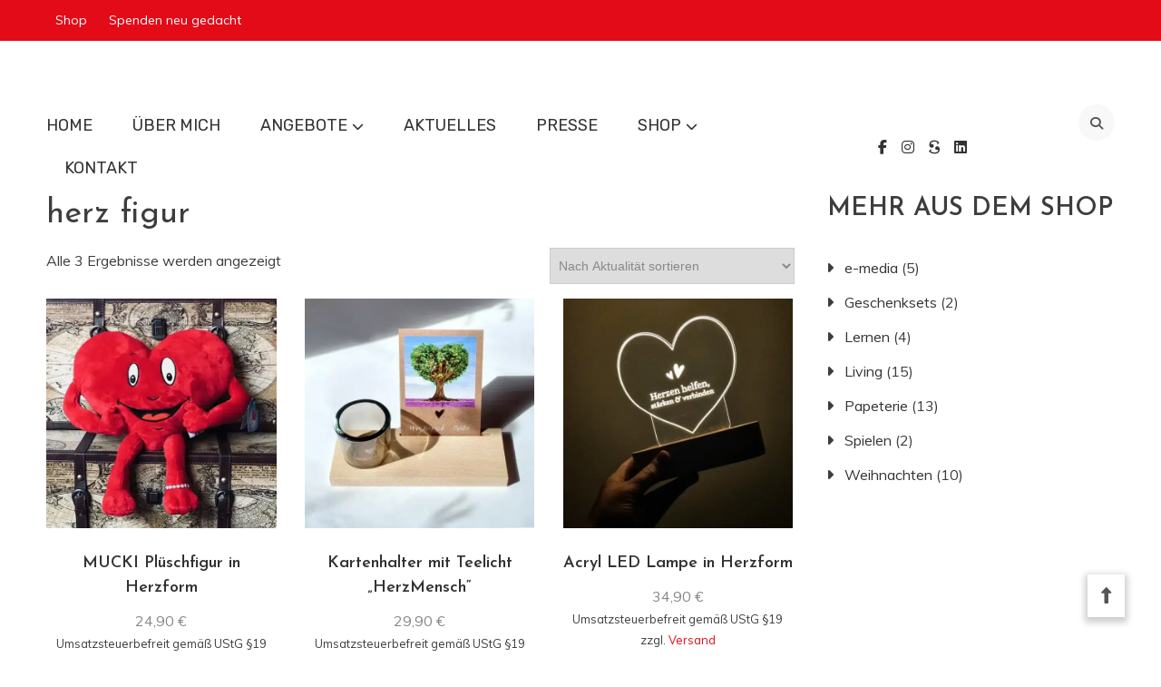

--- FILE ---
content_type: text/html; charset=UTF-8
request_url: https://herzface.de/produkt-schlagwort/herz-figur/
body_size: 33368
content:
<!doctype html>
<html lang="de" prefix="og: https://ogp.me/ns#">
<head><meta charset="UTF-8"><script>if(navigator.userAgent.match(/MSIE|Internet Explorer/i)||navigator.userAgent.match(/Trident\/7\..*?rv:11/i)){var href=document.location.href;if(!href.match(/[?&]nowprocket/)){if(href.indexOf("?")==-1){if(href.indexOf("#")==-1){document.location.href=href+"?nowprocket=1"}else{document.location.href=href.replace("#","?nowprocket=1#")}}else{if(href.indexOf("#")==-1){document.location.href=href+"&nowprocket=1"}else{document.location.href=href.replace("#","&nowprocket=1#")}}}}</script><script>(()=>{class RocketLazyLoadScripts{constructor(){this.v="2.0.4",this.userEvents=["keydown","keyup","mousedown","mouseup","mousemove","mouseover","mouseout","touchmove","touchstart","touchend","touchcancel","wheel","click","dblclick","input"],this.attributeEvents=["onblur","onclick","oncontextmenu","ondblclick","onfocus","onmousedown","onmouseenter","onmouseleave","onmousemove","onmouseout","onmouseover","onmouseup","onmousewheel","onscroll","onsubmit"]}async t(){this.i(),this.o(),/iP(ad|hone)/.test(navigator.userAgent)&&this.h(),this.u(),this.l(this),this.m(),this.k(this),this.p(this),this._(),await Promise.all([this.R(),this.L()]),this.lastBreath=Date.now(),this.S(this),this.P(),this.D(),this.O(),this.M(),await this.C(this.delayedScripts.normal),await this.C(this.delayedScripts.defer),await this.C(this.delayedScripts.async),await this.T(),await this.F(),await this.j(),await this.A(),window.dispatchEvent(new Event("rocket-allScriptsLoaded")),this.everythingLoaded=!0,this.lastTouchEnd&&await new Promise(t=>setTimeout(t,500-Date.now()+this.lastTouchEnd)),this.I(),this.H(),this.U(),this.W()}i(){this.CSPIssue=sessionStorage.getItem("rocketCSPIssue"),document.addEventListener("securitypolicyviolation",t=>{this.CSPIssue||"script-src-elem"!==t.violatedDirective||"data"!==t.blockedURI||(this.CSPIssue=!0,sessionStorage.setItem("rocketCSPIssue",!0))},{isRocket:!0})}o(){window.addEventListener("pageshow",t=>{this.persisted=t.persisted,this.realWindowLoadedFired=!0},{isRocket:!0}),window.addEventListener("pagehide",()=>{this.onFirstUserAction=null},{isRocket:!0})}h(){let t;function e(e){t=e}window.addEventListener("touchstart",e,{isRocket:!0}),window.addEventListener("touchend",function i(o){o.changedTouches[0]&&t.changedTouches[0]&&Math.abs(o.changedTouches[0].pageX-t.changedTouches[0].pageX)<10&&Math.abs(o.changedTouches[0].pageY-t.changedTouches[0].pageY)<10&&o.timeStamp-t.timeStamp<200&&(window.removeEventListener("touchstart",e,{isRocket:!0}),window.removeEventListener("touchend",i,{isRocket:!0}),"INPUT"===o.target.tagName&&"text"===o.target.type||(o.target.dispatchEvent(new TouchEvent("touchend",{target:o.target,bubbles:!0})),o.target.dispatchEvent(new MouseEvent("mouseover",{target:o.target,bubbles:!0})),o.target.dispatchEvent(new PointerEvent("click",{target:o.target,bubbles:!0,cancelable:!0,detail:1,clientX:o.changedTouches[0].clientX,clientY:o.changedTouches[0].clientY})),event.preventDefault()))},{isRocket:!0})}q(t){this.userActionTriggered||("mousemove"!==t.type||this.firstMousemoveIgnored?"keyup"===t.type||"mouseover"===t.type||"mouseout"===t.type||(this.userActionTriggered=!0,this.onFirstUserAction&&this.onFirstUserAction()):this.firstMousemoveIgnored=!0),"click"===t.type&&t.preventDefault(),t.stopPropagation(),t.stopImmediatePropagation(),"touchstart"===this.lastEvent&&"touchend"===t.type&&(this.lastTouchEnd=Date.now()),"click"===t.type&&(this.lastTouchEnd=0),this.lastEvent=t.type,t.composedPath&&t.composedPath()[0].getRootNode()instanceof ShadowRoot&&(t.rocketTarget=t.composedPath()[0]),this.savedUserEvents.push(t)}u(){this.savedUserEvents=[],this.userEventHandler=this.q.bind(this),this.userEvents.forEach(t=>window.addEventListener(t,this.userEventHandler,{passive:!1,isRocket:!0})),document.addEventListener("visibilitychange",this.userEventHandler,{isRocket:!0})}U(){this.userEvents.forEach(t=>window.removeEventListener(t,this.userEventHandler,{passive:!1,isRocket:!0})),document.removeEventListener("visibilitychange",this.userEventHandler,{isRocket:!0}),this.savedUserEvents.forEach(t=>{(t.rocketTarget||t.target).dispatchEvent(new window[t.constructor.name](t.type,t))})}m(){const t="return false",e=Array.from(this.attributeEvents,t=>"data-rocket-"+t),i="["+this.attributeEvents.join("],[")+"]",o="[data-rocket-"+this.attributeEvents.join("],[data-rocket-")+"]",s=(e,i,o)=>{o&&o!==t&&(e.setAttribute("data-rocket-"+i,o),e["rocket"+i]=new Function("event",o),e.setAttribute(i,t))};new MutationObserver(t=>{for(const n of t)"attributes"===n.type&&(n.attributeName.startsWith("data-rocket-")||this.everythingLoaded?n.attributeName.startsWith("data-rocket-")&&this.everythingLoaded&&this.N(n.target,n.attributeName.substring(12)):s(n.target,n.attributeName,n.target.getAttribute(n.attributeName))),"childList"===n.type&&n.addedNodes.forEach(t=>{if(t.nodeType===Node.ELEMENT_NODE)if(this.everythingLoaded)for(const i of[t,...t.querySelectorAll(o)])for(const t of i.getAttributeNames())e.includes(t)&&this.N(i,t.substring(12));else for(const e of[t,...t.querySelectorAll(i)])for(const t of e.getAttributeNames())this.attributeEvents.includes(t)&&s(e,t,e.getAttribute(t))})}).observe(document,{subtree:!0,childList:!0,attributeFilter:[...this.attributeEvents,...e]})}I(){this.attributeEvents.forEach(t=>{document.querySelectorAll("[data-rocket-"+t+"]").forEach(e=>{this.N(e,t)})})}N(t,e){const i=t.getAttribute("data-rocket-"+e);i&&(t.setAttribute(e,i),t.removeAttribute("data-rocket-"+e))}k(t){Object.defineProperty(HTMLElement.prototype,"onclick",{get(){return this.rocketonclick||null},set(e){this.rocketonclick=e,this.setAttribute(t.everythingLoaded?"onclick":"data-rocket-onclick","this.rocketonclick(event)")}})}S(t){function e(e,i){let o=e[i];e[i]=null,Object.defineProperty(e,i,{get:()=>o,set(s){t.everythingLoaded?o=s:e["rocket"+i]=o=s}})}e(document,"onreadystatechange"),e(window,"onload"),e(window,"onpageshow");try{Object.defineProperty(document,"readyState",{get:()=>t.rocketReadyState,set(e){t.rocketReadyState=e},configurable:!0}),document.readyState="loading"}catch(t){console.log("WPRocket DJE readyState conflict, bypassing")}}l(t){this.originalAddEventListener=EventTarget.prototype.addEventListener,this.originalRemoveEventListener=EventTarget.prototype.removeEventListener,this.savedEventListeners=[],EventTarget.prototype.addEventListener=function(e,i,o){o&&o.isRocket||!t.B(e,this)&&!t.userEvents.includes(e)||t.B(e,this)&&!t.userActionTriggered||e.startsWith("rocket-")||t.everythingLoaded?t.originalAddEventListener.call(this,e,i,o):(t.savedEventListeners.push({target:this,remove:!1,type:e,func:i,options:o}),"mouseenter"!==e&&"mouseleave"!==e||t.originalAddEventListener.call(this,e,t.savedUserEvents.push,o))},EventTarget.prototype.removeEventListener=function(e,i,o){o&&o.isRocket||!t.B(e,this)&&!t.userEvents.includes(e)||t.B(e,this)&&!t.userActionTriggered||e.startsWith("rocket-")||t.everythingLoaded?t.originalRemoveEventListener.call(this,e,i,o):t.savedEventListeners.push({target:this,remove:!0,type:e,func:i,options:o})}}J(t,e){this.savedEventListeners=this.savedEventListeners.filter(i=>{let o=i.type,s=i.target||window;return e!==o||t!==s||(this.B(o,s)&&(i.type="rocket-"+o),this.$(i),!1)})}H(){EventTarget.prototype.addEventListener=this.originalAddEventListener,EventTarget.prototype.removeEventListener=this.originalRemoveEventListener,this.savedEventListeners.forEach(t=>this.$(t))}$(t){t.remove?this.originalRemoveEventListener.call(t.target,t.type,t.func,t.options):this.originalAddEventListener.call(t.target,t.type,t.func,t.options)}p(t){let e;function i(e){return t.everythingLoaded?e:e.split(" ").map(t=>"load"===t||t.startsWith("load.")?"rocket-jquery-load":t).join(" ")}function o(o){function s(e){const s=o.fn[e];o.fn[e]=o.fn.init.prototype[e]=function(){return this[0]===window&&t.userActionTriggered&&("string"==typeof arguments[0]||arguments[0]instanceof String?arguments[0]=i(arguments[0]):"object"==typeof arguments[0]&&Object.keys(arguments[0]).forEach(t=>{const e=arguments[0][t];delete arguments[0][t],arguments[0][i(t)]=e})),s.apply(this,arguments),this}}if(o&&o.fn&&!t.allJQueries.includes(o)){const e={DOMContentLoaded:[],"rocket-DOMContentLoaded":[]};for(const t in e)document.addEventListener(t,()=>{e[t].forEach(t=>t())},{isRocket:!0});o.fn.ready=o.fn.init.prototype.ready=function(i){function s(){parseInt(o.fn.jquery)>2?setTimeout(()=>i.bind(document)(o)):i.bind(document)(o)}return"function"==typeof i&&(t.realDomReadyFired?!t.userActionTriggered||t.fauxDomReadyFired?s():e["rocket-DOMContentLoaded"].push(s):e.DOMContentLoaded.push(s)),o([])},s("on"),s("one"),s("off"),t.allJQueries.push(o)}e=o}t.allJQueries=[],o(window.jQuery),Object.defineProperty(window,"jQuery",{get:()=>e,set(t){o(t)}})}P(){const t=new Map;document.write=document.writeln=function(e){const i=document.currentScript,o=document.createRange(),s=i.parentElement;let n=t.get(i);void 0===n&&(n=i.nextSibling,t.set(i,n));const c=document.createDocumentFragment();o.setStart(c,0),c.appendChild(o.createContextualFragment(e)),s.insertBefore(c,n)}}async R(){return new Promise(t=>{this.userActionTriggered?t():this.onFirstUserAction=t})}async L(){return new Promise(t=>{document.addEventListener("DOMContentLoaded",()=>{this.realDomReadyFired=!0,t()},{isRocket:!0})})}async j(){return this.realWindowLoadedFired?Promise.resolve():new Promise(t=>{window.addEventListener("load",t,{isRocket:!0})})}M(){this.pendingScripts=[];this.scriptsMutationObserver=new MutationObserver(t=>{for(const e of t)e.addedNodes.forEach(t=>{"SCRIPT"!==t.tagName||t.noModule||t.isWPRocket||this.pendingScripts.push({script:t,promise:new Promise(e=>{const i=()=>{const i=this.pendingScripts.findIndex(e=>e.script===t);i>=0&&this.pendingScripts.splice(i,1),e()};t.addEventListener("load",i,{isRocket:!0}),t.addEventListener("error",i,{isRocket:!0}),setTimeout(i,1e3)})})})}),this.scriptsMutationObserver.observe(document,{childList:!0,subtree:!0})}async F(){await this.X(),this.pendingScripts.length?(await this.pendingScripts[0].promise,await this.F()):this.scriptsMutationObserver.disconnect()}D(){this.delayedScripts={normal:[],async:[],defer:[]},document.querySelectorAll("script[type$=rocketlazyloadscript]").forEach(t=>{t.hasAttribute("data-rocket-src")?t.hasAttribute("async")&&!1!==t.async?this.delayedScripts.async.push(t):t.hasAttribute("defer")&&!1!==t.defer||"module"===t.getAttribute("data-rocket-type")?this.delayedScripts.defer.push(t):this.delayedScripts.normal.push(t):this.delayedScripts.normal.push(t)})}async _(){await this.L();let t=[];document.querySelectorAll("script[type$=rocketlazyloadscript][data-rocket-src]").forEach(e=>{let i=e.getAttribute("data-rocket-src");if(i&&!i.startsWith("data:")){i.startsWith("//")&&(i=location.protocol+i);try{const o=new URL(i).origin;o!==location.origin&&t.push({src:o,crossOrigin:e.crossOrigin||"module"===e.getAttribute("data-rocket-type")})}catch(t){}}}),t=[...new Map(t.map(t=>[JSON.stringify(t),t])).values()],this.Y(t,"preconnect")}async G(t){if(await this.K(),!0!==t.noModule||!("noModule"in HTMLScriptElement.prototype))return new Promise(e=>{let i;function o(){(i||t).setAttribute("data-rocket-status","executed"),e()}try{if(navigator.userAgent.includes("Firefox/")||""===navigator.vendor||this.CSPIssue)i=document.createElement("script"),[...t.attributes].forEach(t=>{let e=t.nodeName;"type"!==e&&("data-rocket-type"===e&&(e="type"),"data-rocket-src"===e&&(e="src"),i.setAttribute(e,t.nodeValue))}),t.text&&(i.text=t.text),t.nonce&&(i.nonce=t.nonce),i.hasAttribute("src")?(i.addEventListener("load",o,{isRocket:!0}),i.addEventListener("error",()=>{i.setAttribute("data-rocket-status","failed-network"),e()},{isRocket:!0}),setTimeout(()=>{i.isConnected||e()},1)):(i.text=t.text,o()),i.isWPRocket=!0,t.parentNode.replaceChild(i,t);else{const i=t.getAttribute("data-rocket-type"),s=t.getAttribute("data-rocket-src");i?(t.type=i,t.removeAttribute("data-rocket-type")):t.removeAttribute("type"),t.addEventListener("load",o,{isRocket:!0}),t.addEventListener("error",i=>{this.CSPIssue&&i.target.src.startsWith("data:")?(console.log("WPRocket: CSP fallback activated"),t.removeAttribute("src"),this.G(t).then(e)):(t.setAttribute("data-rocket-status","failed-network"),e())},{isRocket:!0}),s?(t.fetchPriority="high",t.removeAttribute("data-rocket-src"),t.src=s):t.src="data:text/javascript;base64,"+window.btoa(unescape(encodeURIComponent(t.text)))}}catch(i){t.setAttribute("data-rocket-status","failed-transform"),e()}});t.setAttribute("data-rocket-status","skipped")}async C(t){const e=t.shift();return e?(e.isConnected&&await this.G(e),this.C(t)):Promise.resolve()}O(){this.Y([...this.delayedScripts.normal,...this.delayedScripts.defer,...this.delayedScripts.async],"preload")}Y(t,e){this.trash=this.trash||[];let i=!0;var o=document.createDocumentFragment();t.forEach(t=>{const s=t.getAttribute&&t.getAttribute("data-rocket-src")||t.src;if(s&&!s.startsWith("data:")){const n=document.createElement("link");n.href=s,n.rel=e,"preconnect"!==e&&(n.as="script",n.fetchPriority=i?"high":"low"),t.getAttribute&&"module"===t.getAttribute("data-rocket-type")&&(n.crossOrigin=!0),t.crossOrigin&&(n.crossOrigin=t.crossOrigin),t.integrity&&(n.integrity=t.integrity),t.nonce&&(n.nonce=t.nonce),o.appendChild(n),this.trash.push(n),i=!1}}),document.head.appendChild(o)}W(){this.trash.forEach(t=>t.remove())}async T(){try{document.readyState="interactive"}catch(t){}this.fauxDomReadyFired=!0;try{await this.K(),this.J(document,"readystatechange"),document.dispatchEvent(new Event("rocket-readystatechange")),await this.K(),document.rocketonreadystatechange&&document.rocketonreadystatechange(),await this.K(),this.J(document,"DOMContentLoaded"),document.dispatchEvent(new Event("rocket-DOMContentLoaded")),await this.K(),this.J(window,"DOMContentLoaded"),window.dispatchEvent(new Event("rocket-DOMContentLoaded"))}catch(t){console.error(t)}}async A(){try{document.readyState="complete"}catch(t){}try{await this.K(),this.J(document,"readystatechange"),document.dispatchEvent(new Event("rocket-readystatechange")),await this.K(),document.rocketonreadystatechange&&document.rocketonreadystatechange(),await this.K(),this.J(window,"load"),window.dispatchEvent(new Event("rocket-load")),await this.K(),window.rocketonload&&window.rocketonload(),await this.K(),this.allJQueries.forEach(t=>t(window).trigger("rocket-jquery-load")),await this.K(),this.J(window,"pageshow");const t=new Event("rocket-pageshow");t.persisted=this.persisted,window.dispatchEvent(t),await this.K(),window.rocketonpageshow&&window.rocketonpageshow({persisted:this.persisted})}catch(t){console.error(t)}}async K(){Date.now()-this.lastBreath>45&&(await this.X(),this.lastBreath=Date.now())}async X(){return document.hidden?new Promise(t=>setTimeout(t)):new Promise(t=>requestAnimationFrame(t))}B(t,e){return e===document&&"readystatechange"===t||(e===document&&"DOMContentLoaded"===t||(e===window&&"DOMContentLoaded"===t||(e===window&&"load"===t||e===window&&"pageshow"===t)))}static run(){(new RocketLazyLoadScripts).t()}}RocketLazyLoadScripts.run()})();</script>
	
	<meta name="viewport" content="width=device-width, initial-scale=1">
	<link rel="profile" href="https://gmpg.org/xfn/11">

	<script type="rocketlazyloadscript">window._wca = window._wca || [];</script>

<!-- Suchmaschinen-Optimierung durch Rank Math PRO - https://rankmath.com/ -->
<title>herz figur - HerzFace</title>
<link data-rocket-preload as="style" href="https://fonts.googleapis.com/css?family=Muli%3A400%7CJosefin%20Sans%3A400%2C600%7CRubik%3A400&#038;subset=latin%2Ccyrillic-ext%2Cgreek-ext%2Cgreek%2Cvietnamese%2Clatin-ext%2Ccyrillic%2Ckhmer%2Cdevanagari%2Carabic%2Chebrew%2Ctelugu&#038;display=swap" rel="preload">
<link href="https://fonts.googleapis.com/css?family=Muli%3A400%7CJosefin%20Sans%3A400%2C600%7CRubik%3A400&#038;subset=latin%2Ccyrillic-ext%2Cgreek-ext%2Cgreek%2Cvietnamese%2Clatin-ext%2Ccyrillic%2Ckhmer%2Cdevanagari%2Carabic%2Chebrew%2Ctelugu&#038;display=swap" media="print" onload="this.media=&#039;all&#039;" rel="stylesheet">
<noscript data-wpr-hosted-gf-parameters=""><link rel="stylesheet" href="https://fonts.googleapis.com/css?family=Muli%3A400%7CJosefin%20Sans%3A400%2C600%7CRubik%3A400&#038;subset=latin%2Ccyrillic-ext%2Cgreek-ext%2Cgreek%2Cvietnamese%2Clatin-ext%2Ccyrillic%2Ckhmer%2Cdevanagari%2Carabic%2Chebrew%2Ctelugu&#038;display=swap"></noscript>
<meta name="robots" content="follow, noindex"/>
<meta property="og:locale" content="de_DE" />
<meta property="og:type" content="article" />
<meta property="og:title" content="herz figur - HerzFace" />
<meta property="og:url" content="https://herzface.de/produkt-schlagwort/herz-figur/" />
<meta property="og:site_name" content="HerzFace" />
<meta name="twitter:card" content="summary_large_image" />
<meta name="twitter:title" content="herz figur - HerzFace" />
<meta name="twitter:label1" content="Produkte" />
<meta name="twitter:data1" content="3" />
<script type="application/ld+json" class="rank-math-schema-pro">{"@context":"https://schema.org","@graph":[{"@type":"Organization","@id":"https://herzface.de/#organization","name":"HerzFace"},{"@type":"WebSite","@id":"https://herzface.de/#website","url":"https://herzface.de","name":"HerzFace","publisher":{"@id":"https://herzface.de/#organization"},"inLanguage":"de"},{"@type":"CollectionPage","@id":"https://herzface.de/produkt-schlagwort/herz-figur/#webpage","url":"https://herzface.de/produkt-schlagwort/herz-figur/","name":"herz figur - HerzFace","isPartOf":{"@id":"https://herzface.de/#website"},"inLanguage":"de"}]}</script>
<!-- /Rank Math WordPress SEO Plugin -->

<link rel='dns-prefetch' href='//stats.wp.com' />
<link rel='dns-prefetch' href='//www.googletagmanager.com' />
<link rel='dns-prefetch' href='//fonts.googleapis.com' />
<link href='https://fonts.gstatic.com' crossorigin rel='preconnect' />
<link rel="alternate" type="application/rss+xml" title="HerzFace &raquo; Feed" href="https://herzface.de/feed/" />
<link rel="alternate" type="application/rss+xml" title="HerzFace &raquo; Kommentar-Feed" href="https://herzface.de/comments/feed/" />
<link rel="alternate" type="application/rss+xml" title="HerzFace &raquo; herz figur Schlagwort Feed" href="https://herzface.de/produkt-schlagwort/herz-figur/feed/" />
<style id='wp-img-auto-sizes-contain-inline-css' type='text/css'>
img:is([sizes=auto i],[sizes^="auto," i]){contain-intrinsic-size:3000px 1500px}
/*# sourceURL=wp-img-auto-sizes-contain-inline-css */
</style>
<link data-minify="1" rel='stylesheet' id='german-market-blocks-integrations-css' href='https://herzface.de/wp-content/cache/min/1/wp-content/plugins/woocommerce-german-market/german-market-blocks/build/integrations.css?ver=1729583822' type='text/css' media='all' />
<link data-minify="1" rel='stylesheet' id='german-market-checkout-block-checkboxes-css' href='https://herzface.de/wp-content/cache/min/1/wp-content/plugins/woocommerce-german-market/german-market-blocks/build/blocks/checkout-checkboxes/style-index.css?ver=1729583822' type='text/css' media='all' />
<link data-minify="1" rel='stylesheet' id='german-market-checkout-block-eu-vat-id-css' href='https://herzface.de/wp-content/cache/min/1/wp-content/plugins/woocommerce-german-market/german-market-blocks/build/blocks/eu-vat-id/style-index.css?ver=1729583822' type='text/css' media='all' />
<link data-minify="1" rel='stylesheet' id='german-market-product-charging-device-css' href='https://herzface.de/wp-content/cache/min/1/wp-content/plugins/woocommerce-german-market/german-market-blocks/build/blocks/product-charging-device/style-index.css?ver=1749148663' type='text/css' media='all' />
<style id='wp-emoji-styles-inline-css' type='text/css'>

	img.wp-smiley, img.emoji {
		display: inline !important;
		border: none !important;
		box-shadow: none !important;
		height: 1em !important;
		width: 1em !important;
		margin: 0 0.07em !important;
		vertical-align: -0.1em !important;
		background: none !important;
		padding: 0 !important;
	}
/*# sourceURL=wp-emoji-styles-inline-css */
</style>
<style id='wp-block-library-inline-css' type='text/css'>
:root{--wp-block-synced-color:#7a00df;--wp-block-synced-color--rgb:122,0,223;--wp-bound-block-color:var(--wp-block-synced-color);--wp-editor-canvas-background:#ddd;--wp-admin-theme-color:#007cba;--wp-admin-theme-color--rgb:0,124,186;--wp-admin-theme-color-darker-10:#006ba1;--wp-admin-theme-color-darker-10--rgb:0,107,160.5;--wp-admin-theme-color-darker-20:#005a87;--wp-admin-theme-color-darker-20--rgb:0,90,135;--wp-admin-border-width-focus:2px}@media (min-resolution:192dpi){:root{--wp-admin-border-width-focus:1.5px}}.wp-element-button{cursor:pointer}:root .has-very-light-gray-background-color{background-color:#eee}:root .has-very-dark-gray-background-color{background-color:#313131}:root .has-very-light-gray-color{color:#eee}:root .has-very-dark-gray-color{color:#313131}:root .has-vivid-green-cyan-to-vivid-cyan-blue-gradient-background{background:linear-gradient(135deg,#00d084,#0693e3)}:root .has-purple-crush-gradient-background{background:linear-gradient(135deg,#34e2e4,#4721fb 50%,#ab1dfe)}:root .has-hazy-dawn-gradient-background{background:linear-gradient(135deg,#faaca8,#dad0ec)}:root .has-subdued-olive-gradient-background{background:linear-gradient(135deg,#fafae1,#67a671)}:root .has-atomic-cream-gradient-background{background:linear-gradient(135deg,#fdd79a,#004a59)}:root .has-nightshade-gradient-background{background:linear-gradient(135deg,#330968,#31cdcf)}:root .has-midnight-gradient-background{background:linear-gradient(135deg,#020381,#2874fc)}:root{--wp--preset--font-size--normal:16px;--wp--preset--font-size--huge:42px}.has-regular-font-size{font-size:1em}.has-larger-font-size{font-size:2.625em}.has-normal-font-size{font-size:var(--wp--preset--font-size--normal)}.has-huge-font-size{font-size:var(--wp--preset--font-size--huge)}.has-text-align-center{text-align:center}.has-text-align-left{text-align:left}.has-text-align-right{text-align:right}.has-fit-text{white-space:nowrap!important}#end-resizable-editor-section{display:none}.aligncenter{clear:both}.items-justified-left{justify-content:flex-start}.items-justified-center{justify-content:center}.items-justified-right{justify-content:flex-end}.items-justified-space-between{justify-content:space-between}.screen-reader-text{border:0;clip-path:inset(50%);height:1px;margin:-1px;overflow:hidden;padding:0;position:absolute;width:1px;word-wrap:normal!important}.screen-reader-text:focus{background-color:#ddd;clip-path:none;color:#444;display:block;font-size:1em;height:auto;left:5px;line-height:normal;padding:15px 23px 14px;text-decoration:none;top:5px;width:auto;z-index:100000}html :where(.has-border-color){border-style:solid}html :where([style*=border-top-color]){border-top-style:solid}html :where([style*=border-right-color]){border-right-style:solid}html :where([style*=border-bottom-color]){border-bottom-style:solid}html :where([style*=border-left-color]){border-left-style:solid}html :where([style*=border-width]){border-style:solid}html :where([style*=border-top-width]){border-top-style:solid}html :where([style*=border-right-width]){border-right-style:solid}html :where([style*=border-bottom-width]){border-bottom-style:solid}html :where([style*=border-left-width]){border-left-style:solid}html :where(img[class*=wp-image-]){height:auto;max-width:100%}:where(figure){margin:0 0 1em}html :where(.is-position-sticky){--wp-admin--admin-bar--position-offset:var(--wp-admin--admin-bar--height,0px)}@media screen and (max-width:600px){html :where(.is-position-sticky){--wp-admin--admin-bar--position-offset:0px}}

/*# sourceURL=wp-block-library-inline-css */
</style><style id='wp-block-heading-inline-css' type='text/css'>
h1:where(.wp-block-heading).has-background,h2:where(.wp-block-heading).has-background,h3:where(.wp-block-heading).has-background,h4:where(.wp-block-heading).has-background,h5:where(.wp-block-heading).has-background,h6:where(.wp-block-heading).has-background{padding:1.25em 2.375em}h1.has-text-align-left[style*=writing-mode]:where([style*=vertical-lr]),h1.has-text-align-right[style*=writing-mode]:where([style*=vertical-rl]),h2.has-text-align-left[style*=writing-mode]:where([style*=vertical-lr]),h2.has-text-align-right[style*=writing-mode]:where([style*=vertical-rl]),h3.has-text-align-left[style*=writing-mode]:where([style*=vertical-lr]),h3.has-text-align-right[style*=writing-mode]:where([style*=vertical-rl]),h4.has-text-align-left[style*=writing-mode]:where([style*=vertical-lr]),h4.has-text-align-right[style*=writing-mode]:where([style*=vertical-rl]),h5.has-text-align-left[style*=writing-mode]:where([style*=vertical-lr]),h5.has-text-align-right[style*=writing-mode]:where([style*=vertical-rl]),h6.has-text-align-left[style*=writing-mode]:where([style*=vertical-lr]),h6.has-text-align-right[style*=writing-mode]:where([style*=vertical-rl]){rotate:180deg}
/*# sourceURL=https://herzface.de/wp-includes/blocks/heading/style.min.css */
</style>
<style id='global-styles-inline-css' type='text/css'>
:root{--wp--preset--aspect-ratio--square: 1;--wp--preset--aspect-ratio--4-3: 4/3;--wp--preset--aspect-ratio--3-4: 3/4;--wp--preset--aspect-ratio--3-2: 3/2;--wp--preset--aspect-ratio--2-3: 2/3;--wp--preset--aspect-ratio--16-9: 16/9;--wp--preset--aspect-ratio--9-16: 9/16;--wp--preset--color--black: #000000;--wp--preset--color--cyan-bluish-gray: #abb8c3;--wp--preset--color--white: #ffffff;--wp--preset--color--pale-pink: #f78da7;--wp--preset--color--vivid-red: #cf2e2e;--wp--preset--color--luminous-vivid-orange: #ff6900;--wp--preset--color--luminous-vivid-amber: #fcb900;--wp--preset--color--light-green-cyan: #7bdcb5;--wp--preset--color--vivid-green-cyan: #00d084;--wp--preset--color--pale-cyan-blue: #8ed1fc;--wp--preset--color--vivid-cyan-blue: #0693e3;--wp--preset--color--vivid-purple: #9b51e0;--wp--preset--gradient--vivid-cyan-blue-to-vivid-purple: linear-gradient(135deg,rgb(6,147,227) 0%,rgb(155,81,224) 100%);--wp--preset--gradient--light-green-cyan-to-vivid-green-cyan: linear-gradient(135deg,rgb(122,220,180) 0%,rgb(0,208,130) 100%);--wp--preset--gradient--luminous-vivid-amber-to-luminous-vivid-orange: linear-gradient(135deg,rgb(252,185,0) 0%,rgb(255,105,0) 100%);--wp--preset--gradient--luminous-vivid-orange-to-vivid-red: linear-gradient(135deg,rgb(255,105,0) 0%,rgb(207,46,46) 100%);--wp--preset--gradient--very-light-gray-to-cyan-bluish-gray: linear-gradient(135deg,rgb(238,238,238) 0%,rgb(169,184,195) 100%);--wp--preset--gradient--cool-to-warm-spectrum: linear-gradient(135deg,rgb(74,234,220) 0%,rgb(151,120,209) 20%,rgb(207,42,186) 40%,rgb(238,44,130) 60%,rgb(251,105,98) 80%,rgb(254,248,76) 100%);--wp--preset--gradient--blush-light-purple: linear-gradient(135deg,rgb(255,206,236) 0%,rgb(152,150,240) 100%);--wp--preset--gradient--blush-bordeaux: linear-gradient(135deg,rgb(254,205,165) 0%,rgb(254,45,45) 50%,rgb(107,0,62) 100%);--wp--preset--gradient--luminous-dusk: linear-gradient(135deg,rgb(255,203,112) 0%,rgb(199,81,192) 50%,rgb(65,88,208) 100%);--wp--preset--gradient--pale-ocean: linear-gradient(135deg,rgb(255,245,203) 0%,rgb(182,227,212) 50%,rgb(51,167,181) 100%);--wp--preset--gradient--electric-grass: linear-gradient(135deg,rgb(202,248,128) 0%,rgb(113,206,126) 100%);--wp--preset--gradient--midnight: linear-gradient(135deg,rgb(2,3,129) 0%,rgb(40,116,252) 100%);--wp--preset--font-size--small: 13px;--wp--preset--font-size--medium: 20px;--wp--preset--font-size--large: 36px;--wp--preset--font-size--x-large: 42px;--wp--preset--spacing--20: 0.44rem;--wp--preset--spacing--30: 0.67rem;--wp--preset--spacing--40: 1rem;--wp--preset--spacing--50: 1.5rem;--wp--preset--spacing--60: 2.25rem;--wp--preset--spacing--70: 3.38rem;--wp--preset--spacing--80: 5.06rem;--wp--preset--shadow--natural: 6px 6px 9px rgba(0, 0, 0, 0.2);--wp--preset--shadow--deep: 12px 12px 50px rgba(0, 0, 0, 0.4);--wp--preset--shadow--sharp: 6px 6px 0px rgba(0, 0, 0, 0.2);--wp--preset--shadow--outlined: 6px 6px 0px -3px rgb(255, 255, 255), 6px 6px rgb(0, 0, 0);--wp--preset--shadow--crisp: 6px 6px 0px rgb(0, 0, 0);}:where(.is-layout-flex){gap: 0.5em;}:where(.is-layout-grid){gap: 0.5em;}body .is-layout-flex{display: flex;}.is-layout-flex{flex-wrap: wrap;align-items: center;}.is-layout-flex > :is(*, div){margin: 0;}body .is-layout-grid{display: grid;}.is-layout-grid > :is(*, div){margin: 0;}:where(.wp-block-columns.is-layout-flex){gap: 2em;}:where(.wp-block-columns.is-layout-grid){gap: 2em;}:where(.wp-block-post-template.is-layout-flex){gap: 1.25em;}:where(.wp-block-post-template.is-layout-grid){gap: 1.25em;}.has-black-color{color: var(--wp--preset--color--black) !important;}.has-cyan-bluish-gray-color{color: var(--wp--preset--color--cyan-bluish-gray) !important;}.has-white-color{color: var(--wp--preset--color--white) !important;}.has-pale-pink-color{color: var(--wp--preset--color--pale-pink) !important;}.has-vivid-red-color{color: var(--wp--preset--color--vivid-red) !important;}.has-luminous-vivid-orange-color{color: var(--wp--preset--color--luminous-vivid-orange) !important;}.has-luminous-vivid-amber-color{color: var(--wp--preset--color--luminous-vivid-amber) !important;}.has-light-green-cyan-color{color: var(--wp--preset--color--light-green-cyan) !important;}.has-vivid-green-cyan-color{color: var(--wp--preset--color--vivid-green-cyan) !important;}.has-pale-cyan-blue-color{color: var(--wp--preset--color--pale-cyan-blue) !important;}.has-vivid-cyan-blue-color{color: var(--wp--preset--color--vivid-cyan-blue) !important;}.has-vivid-purple-color{color: var(--wp--preset--color--vivid-purple) !important;}.has-black-background-color{background-color: var(--wp--preset--color--black) !important;}.has-cyan-bluish-gray-background-color{background-color: var(--wp--preset--color--cyan-bluish-gray) !important;}.has-white-background-color{background-color: var(--wp--preset--color--white) !important;}.has-pale-pink-background-color{background-color: var(--wp--preset--color--pale-pink) !important;}.has-vivid-red-background-color{background-color: var(--wp--preset--color--vivid-red) !important;}.has-luminous-vivid-orange-background-color{background-color: var(--wp--preset--color--luminous-vivid-orange) !important;}.has-luminous-vivid-amber-background-color{background-color: var(--wp--preset--color--luminous-vivid-amber) !important;}.has-light-green-cyan-background-color{background-color: var(--wp--preset--color--light-green-cyan) !important;}.has-vivid-green-cyan-background-color{background-color: var(--wp--preset--color--vivid-green-cyan) !important;}.has-pale-cyan-blue-background-color{background-color: var(--wp--preset--color--pale-cyan-blue) !important;}.has-vivid-cyan-blue-background-color{background-color: var(--wp--preset--color--vivid-cyan-blue) !important;}.has-vivid-purple-background-color{background-color: var(--wp--preset--color--vivid-purple) !important;}.has-black-border-color{border-color: var(--wp--preset--color--black) !important;}.has-cyan-bluish-gray-border-color{border-color: var(--wp--preset--color--cyan-bluish-gray) !important;}.has-white-border-color{border-color: var(--wp--preset--color--white) !important;}.has-pale-pink-border-color{border-color: var(--wp--preset--color--pale-pink) !important;}.has-vivid-red-border-color{border-color: var(--wp--preset--color--vivid-red) !important;}.has-luminous-vivid-orange-border-color{border-color: var(--wp--preset--color--luminous-vivid-orange) !important;}.has-luminous-vivid-amber-border-color{border-color: var(--wp--preset--color--luminous-vivid-amber) !important;}.has-light-green-cyan-border-color{border-color: var(--wp--preset--color--light-green-cyan) !important;}.has-vivid-green-cyan-border-color{border-color: var(--wp--preset--color--vivid-green-cyan) !important;}.has-pale-cyan-blue-border-color{border-color: var(--wp--preset--color--pale-cyan-blue) !important;}.has-vivid-cyan-blue-border-color{border-color: var(--wp--preset--color--vivid-cyan-blue) !important;}.has-vivid-purple-border-color{border-color: var(--wp--preset--color--vivid-purple) !important;}.has-vivid-cyan-blue-to-vivid-purple-gradient-background{background: var(--wp--preset--gradient--vivid-cyan-blue-to-vivid-purple) !important;}.has-light-green-cyan-to-vivid-green-cyan-gradient-background{background: var(--wp--preset--gradient--light-green-cyan-to-vivid-green-cyan) !important;}.has-luminous-vivid-amber-to-luminous-vivid-orange-gradient-background{background: var(--wp--preset--gradient--luminous-vivid-amber-to-luminous-vivid-orange) !important;}.has-luminous-vivid-orange-to-vivid-red-gradient-background{background: var(--wp--preset--gradient--luminous-vivid-orange-to-vivid-red) !important;}.has-very-light-gray-to-cyan-bluish-gray-gradient-background{background: var(--wp--preset--gradient--very-light-gray-to-cyan-bluish-gray) !important;}.has-cool-to-warm-spectrum-gradient-background{background: var(--wp--preset--gradient--cool-to-warm-spectrum) !important;}.has-blush-light-purple-gradient-background{background: var(--wp--preset--gradient--blush-light-purple) !important;}.has-blush-bordeaux-gradient-background{background: var(--wp--preset--gradient--blush-bordeaux) !important;}.has-luminous-dusk-gradient-background{background: var(--wp--preset--gradient--luminous-dusk) !important;}.has-pale-ocean-gradient-background{background: var(--wp--preset--gradient--pale-ocean) !important;}.has-electric-grass-gradient-background{background: var(--wp--preset--gradient--electric-grass) !important;}.has-midnight-gradient-background{background: var(--wp--preset--gradient--midnight) !important;}.has-small-font-size{font-size: var(--wp--preset--font-size--small) !important;}.has-medium-font-size{font-size: var(--wp--preset--font-size--medium) !important;}.has-large-font-size{font-size: var(--wp--preset--font-size--large) !important;}.has-x-large-font-size{font-size: var(--wp--preset--font-size--x-large) !important;}
/*# sourceURL=global-styles-inline-css */
</style>

<style id='classic-theme-styles-inline-css' type='text/css'>
/*! This file is auto-generated */
.wp-block-button__link{color:#fff;background-color:#32373c;border-radius:9999px;box-shadow:none;text-decoration:none;padding:calc(.667em + 2px) calc(1.333em + 2px);font-size:1.125em}.wp-block-file__button{background:#32373c;color:#fff;text-decoration:none}
/*# sourceURL=/wp-includes/css/classic-themes.min.css */
</style>
<link data-minify="1" rel='stylesheet' id='woocommerce-layout-css' href='https://herzface.de/wp-content/cache/min/1/wp-content/plugins/woocommerce/assets/css/woocommerce-layout.css?ver=1729583822' type='text/css' media='all' />
<style id='woocommerce-layout-inline-css' type='text/css'>

	.infinite-scroll .woocommerce-pagination {
		display: none;
	}
/*# sourceURL=woocommerce-layout-inline-css */
</style>
<link data-minify="1" rel='stylesheet' id='woocommerce-smallscreen-css' href='https://herzface.de/wp-content/cache/min/1/wp-content/plugins/woocommerce/assets/css/woocommerce-smallscreen.css?ver=1729583822' type='text/css' media='only screen and (max-width: 768px)' />
<link data-minify="1" rel='stylesheet' id='woocommerce-general-css' href='https://herzface.de/wp-content/cache/min/1/wp-content/plugins/woocommerce/assets/css/woocommerce.css?ver=1729583822' type='text/css' media='all' />
<style id='woocommerce-inline-inline-css' type='text/css'>
.woocommerce form .form-row .required { visibility: visible; }
/*# sourceURL=woocommerce-inline-inline-css */
</style>
<link data-minify="1" rel='stylesheet' id='brands-styles-css' href='https://herzface.de/wp-content/cache/min/1/wp-content/plugins/woocommerce/assets/css/brands.css?ver=1741251434' type='text/css' media='all' />

<link data-minify="1" rel='stylesheet' id='mt-font-awesome-css' href='https://herzface.de/wp-content/cache/min/1/wp-content/themes/matina-pro/assets/library/font-awesome/css/all.min.css?ver=1729583822' type='text/css' media='all' />
<link rel='stylesheet' id='lightslider-style-css' href='https://herzface.de/wp-content/themes/matina-pro/assets/library/lightslider/css/lightslider.min.css?ver=1.1.3' type='text/css' media='all' />
<link rel='stylesheet' id='matina-preloader-css' href='https://herzface.de/wp-content/themes/matina-pro/assets/css/mt-preloader.min.css?ver=1.1.4' type='text/css' media='all' />
<link data-minify="1" rel='stylesheet' id='matina-style-css' href='https://herzface.de/wp-content/cache/min/1/wp-content/themes/matina-pro/style.css?ver=1729583822' type='text/css' media='all' />
<style id='matina-style-inline-css' type='text/css'>
.posted-on, .byline, .comments-link { clip: rect(1px, 1px, 1px, 1px); height: 1px; position: absolute; overflow: hidden; width: 1px; }
/*# sourceURL=matina-style-inline-css */
</style>
<link data-minify="1" rel='stylesheet' id='matina-responsive-style-css' href='https://herzface.de/wp-content/cache/min/1/wp-content/themes/matina-pro/assets/css/mt-responsive.css?ver=1729583822' type='text/css' media='all' />
<link data-minify="1" rel='stylesheet' id='matina-woocommerce-style-css' href='https://herzface.de/wp-content/cache/min/1/wp-content/themes/matina-pro/woocommerce.css?ver=1729583822' type='text/css' media='all' />
<style id='matina-woocommerce-style-inline-css' type='text/css'>
@font-face {
			font-family: "star";
			src: url("https://herzface.de/wp-content/plugins/woocommerce/assets/fonts/star.eot");
			src: url("https://herzface.de/wp-content/plugins/woocommerce/assets/fonts/star.eot?#iefix") format("embedded-opentype"),
				url("https://herzface.de/wp-content/plugins/woocommerce/assets/fonts/star.woff") format("woff"),
				url("https://herzface.de/wp-content/plugins/woocommerce/assets/fonts/star.ttf") format("truetype"),
				url("https://herzface.de/wp-content/plugins/woocommerce/assets/fonts/star.svg#star") format("svg");
			font-weight: normal;
			font-style: normal;
		}
/*# sourceURL=matina-woocommerce-style-inline-css */
</style>
<link data-minify="1" rel='stylesheet' id='german-market-blocks-order-button-position-css' href='https://herzface.de/wp-content/cache/min/1/wp-content/plugins/woocommerce-german-market/german-market-blocks/additional-css/order-button-checkout-fields.css?ver=1729583822' type='text/css' media='all' />
<link rel='stylesheet' id='woocommerce-de_frontend_styles-css' href='https://herzface.de/wp-content/plugins/woocommerce-german-market/css/frontend.min.css?ver=3.52' type='text/css' media='all' />
<script type="text/javascript" id="cookie-law-info-js-extra">
/* <![CDATA[ */
var _ckyConfig = {"_ipData":[],"_assetsURL":"https://herzface.de/wp-content/plugins/cookie-law-info/lite/frontend/images/","_publicURL":"https://herzface.de","_expiry":"365","_categories":[{"name":"Notwendige","slug":"necessary","isNecessary":true,"ccpaDoNotSell":true,"cookies":[],"active":true,"defaultConsent":{"gdpr":true,"ccpa":true}},{"name":"Funktionale","slug":"functional","isNecessary":false,"ccpaDoNotSell":true,"cookies":[],"active":true,"defaultConsent":{"gdpr":false,"ccpa":false}},{"name":"Analyse","slug":"analytics","isNecessary":false,"ccpaDoNotSell":true,"cookies":[],"active":true,"defaultConsent":{"gdpr":false,"ccpa":false}},{"name":"Leistungs","slug":"performance","isNecessary":false,"ccpaDoNotSell":true,"cookies":[],"active":true,"defaultConsent":{"gdpr":false,"ccpa":false}},{"name":"Werbe","slug":"advertisement","isNecessary":false,"ccpaDoNotSell":true,"cookies":[],"active":true,"defaultConsent":{"gdpr":false,"ccpa":false}}],"_activeLaw":"gdpr","_rootDomain":"","_block":"1","_showBanner":"1","_bannerConfig":{"settings":{"type":"banner","preferenceCenterType":"popup","position":"bottom","applicableLaw":"gdpr"},"behaviours":{"reloadBannerOnAccept":false,"loadAnalyticsByDefault":false,"animations":{"onLoad":"animate","onHide":"sticky"}},"config":{"revisitConsent":{"status":true,"tag":"revisit-consent","position":"bottom-left","meta":{"url":"#"},"styles":{"background-color":"#D20404"},"elements":{"title":{"type":"text","tag":"revisit-consent-title","status":true,"styles":{"color":"#0056a7"}}}},"preferenceCenter":{"toggle":{"status":true,"tag":"detail-category-toggle","type":"toggle","states":{"active":{"styles":{"background-color":"#1863DC"}},"inactive":{"styles":{"background-color":"#D0D5D2"}}}}},"categoryPreview":{"status":false,"toggle":{"status":true,"tag":"detail-category-preview-toggle","type":"toggle","states":{"active":{"styles":{"background-color":"#1863DC"}},"inactive":{"styles":{"background-color":"#D0D5D2"}}}}},"videoPlaceholder":{"status":true,"styles":{"background-color":"#000000","border-color":"#000000","color":"#ffffff"}},"readMore":{"status":false,"tag":"readmore-button","type":"link","meta":{"noFollow":true,"newTab":true},"styles":{"color":"#1863dc","background-color":"transparent","border-color":"transparent"}},"showMore":{"status":true,"tag":"show-desc-button","type":"button","styles":{"color":"#1863DC"}},"showLess":{"status":true,"tag":"hide-desc-button","type":"button","styles":{"color":"#1863DC"}},"alwaysActive":{"status":true,"tag":"always-active","styles":{"color":"#008000"}},"manualLinks":{"status":true,"tag":"manual-links","type":"link","styles":{"color":"#1863DC"}},"auditTable":{"status":true},"optOption":{"status":true,"toggle":{"status":true,"tag":"optout-option-toggle","type":"toggle","states":{"active":{"styles":{"background-color":"#1863dc"}},"inactive":{"styles":{"background-color":"#FFFFFF"}}}}}}},"_version":"3.3.6","_logConsent":"1","_tags":[{"tag":"accept-button","styles":{"color":"#FFFFFF","background-color":"#D20404","border-color":"#D20404"}},{"tag":"reject-button","styles":{"color":"#D20404","background-color":"transparent","border-color":"#D20404"}},{"tag":"settings-button","styles":{"color":"#D20404","background-color":"transparent","border-color":"#D20404"}},{"tag":"readmore-button","styles":{"color":"#1863dc","background-color":"transparent","border-color":"transparent"}},{"tag":"donotsell-button","styles":{"color":"#1863dc","background-color":"transparent","border-color":"transparent"}},{"tag":"show-desc-button","styles":{"color":"#1863DC"}},{"tag":"hide-desc-button","styles":{"color":"#1863DC"}},{"tag":"cky-always-active","styles":[]},{"tag":"cky-link","styles":[]},{"tag":"accept-button","styles":{"color":"#FFFFFF","background-color":"#D20404","border-color":"#D20404"}},{"tag":"revisit-consent","styles":{"background-color":"#D20404"}}],"_shortCodes":[{"key":"cky_readmore","content":"\u003Ca href=\"#\" class=\"cky-policy\" aria-label=\"Cookie-Richtlinie\" target=\"_blank\" rel=\"noopener\" data-cky-tag=\"readmore-button\"\u003ECookie-Richtlinie\u003C/a\u003E","tag":"readmore-button","status":false,"attributes":{"rel":"nofollow","target":"_blank"}},{"key":"cky_show_desc","content":"\u003Cbutton class=\"cky-show-desc-btn\" data-cky-tag=\"show-desc-button\" aria-label=\"Mehr zeigen\"\u003EMehr zeigen\u003C/button\u003E","tag":"show-desc-button","status":true,"attributes":[]},{"key":"cky_hide_desc","content":"\u003Cbutton class=\"cky-show-desc-btn\" data-cky-tag=\"hide-desc-button\" aria-label=\"Weniger zeigen\"\u003EWeniger zeigen\u003C/button\u003E","tag":"hide-desc-button","status":true,"attributes":[]},{"key":"cky_optout_show_desc","content":"[cky_optout_show_desc]","tag":"optout-show-desc-button","status":true,"attributes":[]},{"key":"cky_optout_hide_desc","content":"[cky_optout_hide_desc]","tag":"optout-hide-desc-button","status":true,"attributes":[]},{"key":"cky_category_toggle_label","content":"[cky_{{status}}_category_label] [cky_preference_{{category_slug}}_title]","tag":"","status":true,"attributes":[]},{"key":"cky_enable_category_label","content":"Erm\u00f6glichen","tag":"","status":true,"attributes":[]},{"key":"cky_disable_category_label","content":"Deaktivieren","tag":"","status":true,"attributes":[]},{"key":"cky_video_placeholder","content":"\u003Cdiv class=\"video-placeholder-normal\" data-cky-tag=\"video-placeholder\" id=\"[UNIQUEID]\"\u003E\u003Cp class=\"video-placeholder-text-normal\" data-cky-tag=\"placeholder-title\"\u003EBitte akzeptiere die Cookie-Einwilligung\u003C/p\u003E\u003C/div\u003E","tag":"","status":true,"attributes":[]},{"key":"cky_enable_optout_label","content":"Erm\u00f6glichen","tag":"","status":true,"attributes":[]},{"key":"cky_disable_optout_label","content":"Deaktivieren","tag":"","status":true,"attributes":[]},{"key":"cky_optout_toggle_label","content":"[cky_{{status}}_optout_label] [cky_optout_option_title]","tag":"","status":true,"attributes":[]},{"key":"cky_optout_option_title","content":"Verkaufen oder teilen Sie meine pers\u00f6nlichen Daten nicht","tag":"","status":true,"attributes":[]},{"key":"cky_optout_close_label","content":"Nah dran","tag":"","status":true,"attributes":[]},{"key":"cky_preference_close_label","content":"Nah dran","tag":"","status":true,"attributes":[]}],"_rtl":"","_language":"de","_providersToBlock":[]};
var _ckyStyles = {"css":".cky-overlay{background: #000000; opacity: 0.4; position: fixed; top: 0; left: 0; width: 100%; height: 100%; z-index: 99999999;}.cky-hide{display: none;}.cky-btn-revisit-wrapper{display: flex; align-items: center; justify-content: center; background: #0056a7; width: 45px; height: 45px; border-radius: 50%; position: fixed; z-index: 999999; cursor: pointer;}.cky-revisit-bottom-left{bottom: 15px; left: 15px;}.cky-revisit-bottom-right{bottom: 15px; right: 15px;}.cky-btn-revisit-wrapper .cky-btn-revisit{display: flex; align-items: center; justify-content: center; background: none; border: none; cursor: pointer; position: relative; margin: 0; padding: 0;}.cky-btn-revisit-wrapper .cky-btn-revisit img{max-width: fit-content; margin: 0; height: 30px; width: 30px;}.cky-revisit-bottom-left:hover::before{content: attr(data-tooltip); position: absolute; background: #4e4b66; color: #ffffff; left: calc(100% + 7px); font-size: 12px; line-height: 16px; width: max-content; padding: 4px 8px; border-radius: 4px;}.cky-revisit-bottom-left:hover::after{position: absolute; content: \"\"; border: 5px solid transparent; left: calc(100% + 2px); border-left-width: 0; border-right-color: #4e4b66;}.cky-revisit-bottom-right:hover::before{content: attr(data-tooltip); position: absolute; background: #4e4b66; color: #ffffff; right: calc(100% + 7px); font-size: 12px; line-height: 16px; width: max-content; padding: 4px 8px; border-radius: 4px;}.cky-revisit-bottom-right:hover::after{position: absolute; content: \"\"; border: 5px solid transparent; right: calc(100% + 2px); border-right-width: 0; border-left-color: #4e4b66;}.cky-revisit-hide{display: none;}.cky-consent-container{position: fixed; width: 100%; box-sizing: border-box; z-index: 9999999;}.cky-consent-container .cky-consent-bar{background: #ffffff; border: 1px solid; padding: 16.5px 24px; box-shadow: 0 -1px 10px 0 #acabab4d;}.cky-banner-bottom{bottom: 0; left: 0;}.cky-banner-top{top: 0; left: 0;}.cky-custom-brand-logo-wrapper .cky-custom-brand-logo{width: 100px; height: auto; margin: 0 0 12px 0;}.cky-notice .cky-title{color: #212121; font-weight: 700; font-size: 18px; line-height: 24px; margin: 0 0 12px 0;}.cky-notice-group{display: flex; justify-content: space-between; align-items: center; font-size: 14px; line-height: 24px; font-weight: 400;}.cky-notice-des *,.cky-preference-content-wrapper *,.cky-accordion-header-des *,.cky-gpc-wrapper .cky-gpc-desc *{font-size: 14px;}.cky-notice-des{color: #212121; font-size: 14px; line-height: 24px; font-weight: 400;}.cky-notice-des img{height: 25px; width: 25px;}.cky-consent-bar .cky-notice-des p,.cky-gpc-wrapper .cky-gpc-desc p,.cky-preference-body-wrapper .cky-preference-content-wrapper p,.cky-accordion-header-wrapper .cky-accordion-header-des p,.cky-cookie-des-table li div:last-child p{color: inherit; margin-top: 0; overflow-wrap: break-word;}.cky-notice-des P:last-child,.cky-preference-content-wrapper p:last-child,.cky-cookie-des-table li div:last-child p:last-child,.cky-gpc-wrapper .cky-gpc-desc p:last-child{margin-bottom: 0;}.cky-notice-des a.cky-policy,.cky-notice-des button.cky-policy{font-size: 14px; color: #1863dc; white-space: nowrap; cursor: pointer; background: transparent; border: 1px solid; text-decoration: underline;}.cky-notice-des button.cky-policy{padding: 0;}.cky-notice-des a.cky-policy:focus-visible,.cky-notice-des button.cky-policy:focus-visible,.cky-preference-content-wrapper .cky-show-desc-btn:focus-visible,.cky-accordion-header .cky-accordion-btn:focus-visible,.cky-preference-header .cky-btn-close:focus-visible,.cky-switch input[type=\"checkbox\"]:focus-visible,.cky-footer-wrapper a:focus-visible,.cky-btn:focus-visible{outline: 2px solid #1863dc; outline-offset: 2px;}.cky-btn:focus:not(:focus-visible),.cky-accordion-header .cky-accordion-btn:focus:not(:focus-visible),.cky-preference-content-wrapper .cky-show-desc-btn:focus:not(:focus-visible),.cky-btn-revisit-wrapper .cky-btn-revisit:focus:not(:focus-visible),.cky-preference-header .cky-btn-close:focus:not(:focus-visible),.cky-consent-bar .cky-banner-btn-close:focus:not(:focus-visible){outline: 0;}button.cky-show-desc-btn:not(:hover):not(:active){color: #1863dc; background: transparent;}button.cky-accordion-btn:not(:hover):not(:active),button.cky-banner-btn-close:not(:hover):not(:active),button.cky-btn-close:not(:hover):not(:active),button.cky-btn-revisit:not(:hover):not(:active){background: transparent;}.cky-consent-bar button:hover,.cky-modal.cky-modal-open button:hover,.cky-consent-bar button:focus,.cky-modal.cky-modal-open button:focus{text-decoration: none;}.cky-notice-btn-wrapper{display: flex; justify-content: center; align-items: center; margin-left: 15px;}.cky-notice-btn-wrapper .cky-btn{text-shadow: none; box-shadow: none;}.cky-btn{font-size: 14px; font-family: inherit; line-height: 24px; padding: 8px 27px; font-weight: 500; margin: 0 8px 0 0; border-radius: 2px; white-space: nowrap; cursor: pointer; text-align: center; text-transform: none; min-height: 0;}.cky-btn:hover{opacity: 0.8;}.cky-btn-customize{color: #1863dc; background: transparent; border: 2px solid #1863dc;}.cky-btn-reject{color: #1863dc; background: transparent; border: 2px solid #1863dc;}.cky-btn-accept{background: #1863dc; color: #ffffff; border: 2px solid #1863dc;}.cky-btn:last-child{margin-right: 0;}@media (max-width: 768px){.cky-notice-group{display: block;}.cky-notice-btn-wrapper{margin-left: 0;}.cky-notice-btn-wrapper .cky-btn{flex: auto; max-width: 100%; margin-top: 10px; white-space: unset;}}@media (max-width: 576px){.cky-notice-btn-wrapper{flex-direction: column;}.cky-custom-brand-logo-wrapper, .cky-notice .cky-title, .cky-notice-des, .cky-notice-btn-wrapper{padding: 0 28px;}.cky-consent-container .cky-consent-bar{padding: 16.5px 0;}.cky-notice-des{max-height: 40vh; overflow-y: scroll;}.cky-notice-btn-wrapper .cky-btn{width: 100%; padding: 8px; margin-right: 0;}.cky-notice-btn-wrapper .cky-btn-accept{order: 1;}.cky-notice-btn-wrapper .cky-btn-reject{order: 3;}.cky-notice-btn-wrapper .cky-btn-customize{order: 2;}}@media (max-width: 425px){.cky-custom-brand-logo-wrapper, .cky-notice .cky-title, .cky-notice-des, .cky-notice-btn-wrapper{padding: 0 24px;}.cky-notice-btn-wrapper{flex-direction: column;}.cky-btn{width: 100%; margin: 10px 0 0 0;}.cky-notice-btn-wrapper .cky-btn-customize{order: 2;}.cky-notice-btn-wrapper .cky-btn-reject{order: 3;}.cky-notice-btn-wrapper .cky-btn-accept{order: 1; margin-top: 16px;}}@media (max-width: 352px){.cky-notice .cky-title{font-size: 16px;}.cky-notice-des *{font-size: 12px;}.cky-notice-des, .cky-btn{font-size: 12px;}}.cky-modal.cky-modal-open{display: flex; visibility: visible; -webkit-transform: translate(-50%, -50%); -moz-transform: translate(-50%, -50%); -ms-transform: translate(-50%, -50%); -o-transform: translate(-50%, -50%); transform: translate(-50%, -50%); top: 50%; left: 50%; transition: all 1s ease;}.cky-modal{box-shadow: 0 32px 68px rgba(0, 0, 0, 0.3); margin: 0 auto; position: fixed; max-width: 100%; background: #ffffff; top: 50%; box-sizing: border-box; border-radius: 6px; z-index: 999999999; color: #212121; -webkit-transform: translate(-50%, 100%); -moz-transform: translate(-50%, 100%); -ms-transform: translate(-50%, 100%); -o-transform: translate(-50%, 100%); transform: translate(-50%, 100%); visibility: hidden; transition: all 0s ease;}.cky-preference-center{max-height: 79vh; overflow: hidden; width: 845px; overflow: hidden; flex: 1 1 0; display: flex; flex-direction: column; border-radius: 6px;}.cky-preference-header{display: flex; align-items: center; justify-content: space-between; padding: 22px 24px; border-bottom: 1px solid;}.cky-preference-header .cky-preference-title{font-size: 18px; font-weight: 700; line-height: 24px;}.cky-preference-header .cky-btn-close{margin: 0; cursor: pointer; vertical-align: middle; padding: 0; background: none; border: none; width: auto; height: auto; min-height: 0; line-height: 0; text-shadow: none; box-shadow: none;}.cky-preference-header .cky-btn-close img{margin: 0; height: 10px; width: 10px;}.cky-preference-body-wrapper{padding: 0 24px; flex: 1; overflow: auto; box-sizing: border-box;}.cky-preference-content-wrapper,.cky-gpc-wrapper .cky-gpc-desc{font-size: 14px; line-height: 24px; font-weight: 400; padding: 12px 0;}.cky-preference-content-wrapper{border-bottom: 1px solid;}.cky-preference-content-wrapper img{height: 25px; width: 25px;}.cky-preference-content-wrapper .cky-show-desc-btn{font-size: 14px; font-family: inherit; color: #1863dc; text-decoration: none; line-height: 24px; padding: 0; margin: 0; white-space: nowrap; cursor: pointer; background: transparent; border-color: transparent; text-transform: none; min-height: 0; text-shadow: none; box-shadow: none;}.cky-accordion-wrapper{margin-bottom: 10px;}.cky-accordion{border-bottom: 1px solid;}.cky-accordion:last-child{border-bottom: none;}.cky-accordion .cky-accordion-item{display: flex; margin-top: 10px;}.cky-accordion .cky-accordion-body{display: none;}.cky-accordion.cky-accordion-active .cky-accordion-body{display: block; padding: 0 22px; margin-bottom: 16px;}.cky-accordion-header-wrapper{cursor: pointer; width: 100%;}.cky-accordion-item .cky-accordion-header{display: flex; justify-content: space-between; align-items: center;}.cky-accordion-header .cky-accordion-btn{font-size: 16px; font-family: inherit; color: #212121; line-height: 24px; background: none; border: none; font-weight: 700; padding: 0; margin: 0; cursor: pointer; text-transform: none; min-height: 0; text-shadow: none; box-shadow: none;}.cky-accordion-header .cky-always-active{color: #008000; font-weight: 600; line-height: 24px; font-size: 14px;}.cky-accordion-header-des{font-size: 14px; line-height: 24px; margin: 10px 0 16px 0;}.cky-accordion-chevron{margin-right: 22px; position: relative; cursor: pointer;}.cky-accordion-chevron-hide{display: none;}.cky-accordion .cky-accordion-chevron i::before{content: \"\"; position: absolute; border-right: 1.4px solid; border-bottom: 1.4px solid; border-color: inherit; height: 6px; width: 6px; -webkit-transform: rotate(-45deg); -moz-transform: rotate(-45deg); -ms-transform: rotate(-45deg); -o-transform: rotate(-45deg); transform: rotate(-45deg); transition: all 0.2s ease-in-out; top: 8px;}.cky-accordion.cky-accordion-active .cky-accordion-chevron i::before{-webkit-transform: rotate(45deg); -moz-transform: rotate(45deg); -ms-transform: rotate(45deg); -o-transform: rotate(45deg); transform: rotate(45deg);}.cky-audit-table{background: #f4f4f4; border-radius: 6px;}.cky-audit-table .cky-empty-cookies-text{color: inherit; font-size: 12px; line-height: 24px; margin: 0; padding: 10px;}.cky-audit-table .cky-cookie-des-table{font-size: 12px; line-height: 24px; font-weight: normal; padding: 15px 10px; border-bottom: 1px solid; border-bottom-color: inherit; margin: 0;}.cky-audit-table .cky-cookie-des-table:last-child{border-bottom: none;}.cky-audit-table .cky-cookie-des-table li{list-style-type: none; display: flex; padding: 3px 0;}.cky-audit-table .cky-cookie-des-table li:first-child{padding-top: 0;}.cky-cookie-des-table li div:first-child{width: 100px; font-weight: 600; word-break: break-word; word-wrap: break-word;}.cky-cookie-des-table li div:last-child{flex: 1; word-break: break-word; word-wrap: break-word; margin-left: 8px;}.cky-footer-shadow{display: block; width: 100%; height: 40px; background: linear-gradient(180deg, rgba(255, 255, 255, 0) 0%, #ffffff 100%); position: absolute; bottom: calc(100% - 1px);}.cky-footer-wrapper{position: relative;}.cky-prefrence-btn-wrapper{display: flex; flex-wrap: wrap; align-items: center; justify-content: center; padding: 22px 24px; border-top: 1px solid;}.cky-prefrence-btn-wrapper .cky-btn{flex: auto; max-width: 100%; text-shadow: none; box-shadow: none;}.cky-btn-preferences{color: #1863dc; background: transparent; border: 2px solid #1863dc;}.cky-preference-header,.cky-preference-body-wrapper,.cky-preference-content-wrapper,.cky-accordion-wrapper,.cky-accordion,.cky-accordion-wrapper,.cky-footer-wrapper,.cky-prefrence-btn-wrapper{border-color: inherit;}@media (max-width: 845px){.cky-modal{max-width: calc(100% - 16px);}}@media (max-width: 576px){.cky-modal{max-width: 100%;}.cky-preference-center{max-height: 100vh;}.cky-prefrence-btn-wrapper{flex-direction: column;}.cky-accordion.cky-accordion-active .cky-accordion-body{padding-right: 0;}.cky-prefrence-btn-wrapper .cky-btn{width: 100%; margin: 10px 0 0 0;}.cky-prefrence-btn-wrapper .cky-btn-reject{order: 3;}.cky-prefrence-btn-wrapper .cky-btn-accept{order: 1; margin-top: 0;}.cky-prefrence-btn-wrapper .cky-btn-preferences{order: 2;}}@media (max-width: 425px){.cky-accordion-chevron{margin-right: 15px;}.cky-notice-btn-wrapper{margin-top: 0;}.cky-accordion.cky-accordion-active .cky-accordion-body{padding: 0 15px;}}@media (max-width: 352px){.cky-preference-header .cky-preference-title{font-size: 16px;}.cky-preference-header{padding: 16px 24px;}.cky-preference-content-wrapper *, .cky-accordion-header-des *{font-size: 12px;}.cky-preference-content-wrapper, .cky-preference-content-wrapper .cky-show-more, .cky-accordion-header .cky-always-active, .cky-accordion-header-des, .cky-preference-content-wrapper .cky-show-desc-btn, .cky-notice-des a.cky-policy{font-size: 12px;}.cky-accordion-header .cky-accordion-btn{font-size: 14px;}}.cky-switch{display: flex;}.cky-switch input[type=\"checkbox\"]{position: relative; width: 44px; height: 24px; margin: 0; background: #d0d5d2; -webkit-appearance: none; border-radius: 50px; cursor: pointer; outline: 0; border: none; top: 0;}.cky-switch input[type=\"checkbox\"]:checked{background: #1863dc;}.cky-switch input[type=\"checkbox\"]:before{position: absolute; content: \"\"; height: 20px; width: 20px; left: 2px; bottom: 2px; border-radius: 50%; background-color: white; -webkit-transition: 0.4s; transition: 0.4s; margin: 0;}.cky-switch input[type=\"checkbox\"]:after{display: none;}.cky-switch input[type=\"checkbox\"]:checked:before{-webkit-transform: translateX(20px); -ms-transform: translateX(20px); transform: translateX(20px);}@media (max-width: 425px){.cky-switch input[type=\"checkbox\"]{width: 38px; height: 21px;}.cky-switch input[type=\"checkbox\"]:before{height: 17px; width: 17px;}.cky-switch input[type=\"checkbox\"]:checked:before{-webkit-transform: translateX(17px); -ms-transform: translateX(17px); transform: translateX(17px);}}.cky-consent-bar .cky-banner-btn-close{position: absolute; right: 9px; top: 5px; background: none; border: none; cursor: pointer; padding: 0; margin: 0; min-height: 0; line-height: 0; height: auto; width: auto; text-shadow: none; box-shadow: none;}.cky-consent-bar .cky-banner-btn-close img{height: 9px; width: 9px; margin: 0;}.cky-notice-btn-wrapper .cky-btn-do-not-sell{font-size: 14px; line-height: 24px; padding: 6px 0; margin: 0; font-weight: 500; background: none; border-radius: 2px; border: none; cursor: pointer; text-align: left; color: #1863dc; background: transparent; border-color: transparent; box-shadow: none; text-shadow: none;}.cky-consent-bar .cky-banner-btn-close:focus-visible,.cky-notice-btn-wrapper .cky-btn-do-not-sell:focus-visible,.cky-opt-out-btn-wrapper .cky-btn:focus-visible,.cky-opt-out-checkbox-wrapper input[type=\"checkbox\"].cky-opt-out-checkbox:focus-visible{outline: 2px solid #1863dc; outline-offset: 2px;}@media (max-width: 768px){.cky-notice-btn-wrapper{margin-left: 0; margin-top: 10px; justify-content: left;}.cky-notice-btn-wrapper .cky-btn-do-not-sell{padding: 0;}}@media (max-width: 352px){.cky-notice-btn-wrapper .cky-btn-do-not-sell, .cky-notice-des a.cky-policy{font-size: 12px;}}.cky-opt-out-wrapper{padding: 12px 0;}.cky-opt-out-wrapper .cky-opt-out-checkbox-wrapper{display: flex; align-items: center;}.cky-opt-out-checkbox-wrapper .cky-opt-out-checkbox-label{font-size: 16px; font-weight: 700; line-height: 24px; margin: 0 0 0 12px; cursor: pointer;}.cky-opt-out-checkbox-wrapper input[type=\"checkbox\"].cky-opt-out-checkbox{background-color: #ffffff; border: 1px solid black; width: 20px; height: 18.5px; margin: 0; -webkit-appearance: none; position: relative; display: flex; align-items: center; justify-content: center; border-radius: 2px; cursor: pointer;}.cky-opt-out-checkbox-wrapper input[type=\"checkbox\"].cky-opt-out-checkbox:checked{background-color: #1863dc; border: none;}.cky-opt-out-checkbox-wrapper input[type=\"checkbox\"].cky-opt-out-checkbox:checked::after{left: 6px; bottom: 4px; width: 7px; height: 13px; border: solid #ffffff; border-width: 0 3px 3px 0; border-radius: 2px; -webkit-transform: rotate(45deg); -ms-transform: rotate(45deg); transform: rotate(45deg); content: \"\"; position: absolute; box-sizing: border-box;}.cky-opt-out-checkbox-wrapper.cky-disabled .cky-opt-out-checkbox-label,.cky-opt-out-checkbox-wrapper.cky-disabled input[type=\"checkbox\"].cky-opt-out-checkbox{cursor: no-drop;}.cky-gpc-wrapper{margin: 0 0 0 32px;}.cky-footer-wrapper .cky-opt-out-btn-wrapper{display: flex; flex-wrap: wrap; align-items: center; justify-content: center; padding: 22px 24px;}.cky-opt-out-btn-wrapper .cky-btn{flex: auto; max-width: 100%; text-shadow: none; box-shadow: none;}.cky-opt-out-btn-wrapper .cky-btn-cancel{border: 1px solid #dedfe0; background: transparent; color: #858585;}.cky-opt-out-btn-wrapper .cky-btn-confirm{background: #1863dc; color: #ffffff; border: 1px solid #1863dc;}@media (max-width: 352px){.cky-opt-out-checkbox-wrapper .cky-opt-out-checkbox-label{font-size: 14px;}.cky-gpc-wrapper .cky-gpc-desc, .cky-gpc-wrapper .cky-gpc-desc *{font-size: 12px;}.cky-opt-out-checkbox-wrapper input[type=\"checkbox\"].cky-opt-out-checkbox{width: 16px; height: 16px;}.cky-opt-out-checkbox-wrapper input[type=\"checkbox\"].cky-opt-out-checkbox:checked::after{left: 5px; bottom: 4px; width: 3px; height: 9px;}.cky-gpc-wrapper{margin: 0 0 0 28px;}}.video-placeholder-youtube{background-size: 100% 100%; background-position: center; background-repeat: no-repeat; background-color: #b2b0b059; position: relative; display: flex; align-items: center; justify-content: center; max-width: 100%;}.video-placeholder-text-youtube{text-align: center; align-items: center; padding: 10px 16px; background-color: #000000cc; color: #ffffff; border: 1px solid; border-radius: 2px; cursor: pointer;}.video-placeholder-normal{background-image: url(\"/wp-content/plugins/cookie-law-info/lite/frontend/images/placeholder.svg\"); background-size: 80px; background-position: center; background-repeat: no-repeat; background-color: #b2b0b059; position: relative; display: flex; align-items: flex-end; justify-content: center; max-width: 100%;}.video-placeholder-text-normal{align-items: center; padding: 10px 16px; text-align: center; border: 1px solid; border-radius: 2px; cursor: pointer;}.cky-rtl{direction: rtl; text-align: right;}.cky-rtl .cky-banner-btn-close{left: 9px; right: auto;}.cky-rtl .cky-notice-btn-wrapper .cky-btn:last-child{margin-right: 8px;}.cky-rtl .cky-notice-btn-wrapper .cky-btn:first-child{margin-right: 0;}.cky-rtl .cky-notice-btn-wrapper{margin-left: 0; margin-right: 15px;}.cky-rtl .cky-prefrence-btn-wrapper .cky-btn{margin-right: 8px;}.cky-rtl .cky-prefrence-btn-wrapper .cky-btn:first-child{margin-right: 0;}.cky-rtl .cky-accordion .cky-accordion-chevron i::before{border: none; border-left: 1.4px solid; border-top: 1.4px solid; left: 12px;}.cky-rtl .cky-accordion.cky-accordion-active .cky-accordion-chevron i::before{-webkit-transform: rotate(-135deg); -moz-transform: rotate(-135deg); -ms-transform: rotate(-135deg); -o-transform: rotate(-135deg); transform: rotate(-135deg);}@media (max-width: 768px){.cky-rtl .cky-notice-btn-wrapper{margin-right: 0;}}@media (max-width: 576px){.cky-rtl .cky-notice-btn-wrapper .cky-btn:last-child{margin-right: 0;}.cky-rtl .cky-prefrence-btn-wrapper .cky-btn{margin-right: 0;}.cky-rtl .cky-accordion.cky-accordion-active .cky-accordion-body{padding: 0 22px 0 0;}}@media (max-width: 425px){.cky-rtl .cky-accordion.cky-accordion-active .cky-accordion-body{padding: 0 15px 0 0;}}.cky-rtl .cky-opt-out-btn-wrapper .cky-btn{margin-right: 12px;}.cky-rtl .cky-opt-out-btn-wrapper .cky-btn:first-child{margin-right: 0;}.cky-rtl .cky-opt-out-checkbox-wrapper .cky-opt-out-checkbox-label{margin: 0 12px 0 0;}"};
//# sourceURL=cookie-law-info-js-extra
/* ]]> */
</script>
<script type="rocketlazyloadscript" data-rocket-type="text/javascript" data-rocket-src="https://herzface.de/wp-content/plugins/cookie-law-info/lite/frontend/js/script.min.js?ver=3.3.6" id="cookie-law-info-js" data-rocket-defer defer></script>
<script type="rocketlazyloadscript" data-rocket-type="text/javascript" data-rocket-src="https://herzface.de/wp-includes/js/jquery/jquery.min.js?ver=3.7.1" id="jquery-core-js" data-rocket-defer defer></script>
<script type="rocketlazyloadscript" data-rocket-type="text/javascript" data-rocket-src="https://herzface.de/wp-includes/js/jquery/jquery-migrate.min.js?ver=3.4.1" id="jquery-migrate-js" data-rocket-defer defer></script>
<script type="rocketlazyloadscript" data-rocket-type="text/javascript" data-rocket-src="https://herzface.de/wp-content/plugins/woocommerce/assets/js/jquery-blockui/jquery.blockUI.min.js?ver=2.7.0-wc.10.3.7" id="wc-jquery-blockui-js" defer="defer" data-wp-strategy="defer"></script>
<script type="text/javascript" id="wc-add-to-cart-js-extra">
/* <![CDATA[ */
var wc_add_to_cart_params = {"ajax_url":"/wp-admin/admin-ajax.php","wc_ajax_url":"/?wc-ajax=%%endpoint%%","i18n_view_cart":"Warenkorb anzeigen","cart_url":"https://herzface.de/warenkorb/","is_cart":"","cart_redirect_after_add":"no"};
//# sourceURL=wc-add-to-cart-js-extra
/* ]]> */
</script>
<script type="rocketlazyloadscript" data-rocket-type="text/javascript" data-rocket-src="https://herzface.de/wp-content/plugins/woocommerce/assets/js/frontend/add-to-cart.min.js?ver=10.3.7" id="wc-add-to-cart-js" defer="defer" data-wp-strategy="defer"></script>
<script type="rocketlazyloadscript" data-rocket-type="text/javascript" data-rocket-src="https://herzface.de/wp-content/plugins/woocommerce/assets/js/js-cookie/js.cookie.min.js?ver=2.1.4-wc.10.3.7" id="wc-js-cookie-js" defer="defer" data-wp-strategy="defer"></script>
<script type="text/javascript" id="woocommerce-js-extra">
/* <![CDATA[ */
var woocommerce_params = {"ajax_url":"/wp-admin/admin-ajax.php","wc_ajax_url":"/?wc-ajax=%%endpoint%%","i18n_password_show":"Passwort anzeigen","i18n_password_hide":"Passwort ausblenden"};
//# sourceURL=woocommerce-js-extra
/* ]]> */
</script>
<script type="rocketlazyloadscript" data-rocket-type="text/javascript" data-rocket-src="https://herzface.de/wp-content/plugins/woocommerce/assets/js/frontend/woocommerce.min.js?ver=10.3.7" id="woocommerce-js" defer="defer" data-wp-strategy="defer"></script>
<script type="text/javascript" id="WCPAY_ASSETS-js-extra">
/* <![CDATA[ */
var wcpayAssets = {"url":"https://herzface.de/wp-content/plugins/woocommerce-payments/dist/"};
//# sourceURL=WCPAY_ASSETS-js-extra
/* ]]> */
</script>
<script type="text/javascript" src="https://stats.wp.com/s-202604.js" id="woocommerce-analytics-js" defer="defer" data-wp-strategy="defer"></script>
<script type="text/javascript" id="woocommerce_de_frontend-js-extra">
/* <![CDATA[ */
var sepa_ajax_object = {"ajax_url":"https://herzface.de/wp-admin/admin-ajax.php","nonce":"9107bb278a"};
var woocommerce_remove_updated_totals = {"val":"0"};
var woocommerce_payment_update = {"val":"1"};
var german_market_price_variable_products = {"val":"gm_sepcial"};
var german_market_price_variable_theme_extra_element = {"val":"none"};
var german_market_legal_info_product_reviews = {"element":".woocommerce-Reviews .commentlist","activated":"off"};
var ship_different_address = {"message":"\u003Cp class=\"woocommerce-notice woocommerce-notice--info woocommerce-info\" id=\"german-market-puchase-on-account-message\"\u003E\"Lieferung an eine andere Adresse senden\" ist f\u00fcr die gew\u00e4hlte Zahlungsart \"Kauf auf Rechnung\" nicht verf\u00fcgbar und wurde deaktiviert!\u003C/p\u003E","before_element":".woocommerce-checkout-payment"};
//# sourceURL=woocommerce_de_frontend-js-extra
/* ]]> */
</script>
<script type="rocketlazyloadscript" data-rocket-type="text/javascript" data-rocket-src="https://herzface.de/wp-content/plugins/woocommerce-german-market/js/WooCommerce-German-Market-Frontend.min.js?ver=3.52" id="woocommerce_de_frontend-js" data-rocket-defer defer></script>

<!-- Google Tag (gtac.js) durch Site-Kit hinzugefügt -->
<!-- Von Site Kit hinzugefügtes Google-Analytics-Snippet -->
<script type="rocketlazyloadscript" data-rocket-type="text/javascript" data-rocket-src="https://www.googletagmanager.com/gtag/js?id=GT-NNVD948Q" id="google_gtagjs-js" async></script>
<script type="rocketlazyloadscript" data-rocket-type="text/javascript" id="google_gtagjs-js-after">
/* <![CDATA[ */
window.dataLayer = window.dataLayer || [];function gtag(){dataLayer.push(arguments);}
gtag("set","linker",{"domains":["herzface.de"]});
gtag("js", new Date());
gtag("set", "developer_id.dZTNiMT", true);
gtag("config", "GT-NNVD948Q");
//# sourceURL=google_gtagjs-js-after
/* ]]> */
</script>
<link rel="https://api.w.org/" href="https://herzface.de/wp-json/" /><link rel="alternate" title="JSON" type="application/json" href="https://herzface.de/wp-json/wp/v2/product_tag/76" /><link rel="EditURI" type="application/rsd+xml" title="RSD" href="https://herzface.de/xmlrpc.php?rsd" />
<style id="cky-style-inline">[data-cky-tag]{visibility:hidden;}</style><meta name="generator" content="Site Kit by Google 1.170.0" />	<style>img#wpstats{display:none}</style>
			<noscript><style>.woocommerce-product-gallery{ opacity: 1 !important; }</style></noscript>
			<style type="text/css">
					.site-title,
			.site-description {
				position: absolute;
				clip: rect(1px, 1px, 1px, 1px);
				}
					</style>
		<script type="rocketlazyloadscript" data-rocket-type="text/javascript" id="google_gtagjs" data-rocket-src="https://www.googletagmanager.com/gtag/js?id=G-FGF2MK6Z4S" async="async"></script>
<script type="rocketlazyloadscript" data-rocket-type="text/javascript" id="google_gtagjs-inline">
/* <![CDATA[ */
window.dataLayer = window.dataLayer || [];function gtag(){dataLayer.push(arguments);}gtag('js', new Date());gtag('config', 'G-FGF2MK6Z4S', {} );
/* ]]> */
</script>
<link rel="icon" href="https://herzface.de/wp-content/uploads/2023/09/cropped-Logo-32x32.jpg" sizes="32x32" />
<link rel="icon" href="https://herzface.de/wp-content/uploads/2023/09/cropped-Logo-192x192.jpg" sizes="192x192" />
<link rel="apple-touch-icon" href="https://herzface.de/wp-content/uploads/2023/09/cropped-Logo-180x180.jpg" />
<meta name="msapplication-TileImage" content="https://herzface.de/wp-content/uploads/2023/09/cropped-Logo-270x270.jpg" />
<!--Matina CSS -->
<style type="text/css">
a,#banner-section.banner-layout-default .lSAction>.lSNext:hover,#site-navigation #primary-menu li .sub-menu li:hover>a,.search--at-footer .search-form-wrap .search-form .search-submit:hover,.banner-layout-one .banner-button,#featured-section .post-title a:hover,.featured-categories--layout-default.featuredCarousel .featured-carousel-control .featuredCarousel-controls:hover,.featured-categories--layout-one.featuredCarousel .featured-carousel-control .featuredCarousel-controls:hover,.archive .post .cat-links,.archive .post .cat-links a,.archive--layout-default .post .cat-links,.archive--layout-default .post .cat-links a,.archive--layout-two .post .cat-links,.archive--layout-two .post .cat-links a,.archive .post .entry-title a:hover,.archive--layout-default .post .entry-title a:hover,.archive--layout-one .post .entry-title a:hover,.archive--layout-two .post .entry-title a:hover,.archive--layout-default .post .entry-readmore a:hover,.archive--layout-one article.post .cat-links a,.archive--layout-one .entry-readmore .mt-button:hover,.archive--layout-two .entry-readmore .mt-button:hover,.single--layout-one article.post .cat-links a,.single--layout-one .entry-tags .tags-links a:hover,.single--layout-two .entry-tags .tags-links a:hover,.single--layout-two article.post .related-posts--layout-two .related-post .cat-links a,.entry-author-box .post-author-info .author-name a:hover,.single-post-navigation .nav-links a span.title,.single-post-navigation .nav-links a:hover span.post-title:hover,.post-navigation--layout-two .nav-links .nav-previous:hover a span.title,.post-navigation--layout-two .nav-links .nav-next:hover a span.title,.related-posts--layout-default .related-post .post-content-wrapper .related-post-title a:hover,.related-posts--layout-one .related-post .post-content-wrapper .related-post-title a:hover,.related-posts--layout-two .related-post .cat-links a,.related-posts--layout-two .related-post .post-content-wrapper .related-post-title a:hover,.widget-area ul li a:hover,.widget-area .tagcloud a:hover,#masthead .matina-social-icons-wrapper .single-icon a:hover,.widget.matina_latest_posts .posts-wrapper .single-post-wrap .post-content-wrap .post-title a:hover,.widget-area .widget_categories ul li.cat-item:before,.widget-area ul li:hover>a,.widget-area ul li:hover:before,.home .navigation .nav-links a.page-numbers:hover,.archive .navigation .nav-links a.page-numbers:hover,.home .posts-navigation .nav-links .nav-previous a:hover,.home .posts-navigation .nav-links .nav-next a:hover,.archive .posts-navigation .nav-links .nav-previous a:hover,.archive .posts-navigation .nav-links .nav-next a:hover,.featured-categories--layout-two .single-featured-wrap .cat-links a,.featured-categories--layout-three .single-featured-wrap .cat-links,.featured-categories--layout-three .single-featured-wrap .cat-links a,#featured-section.featured-categories--layout-three .lSAction>a,#banner-section .banner-title a:hover,.banner-layout-one .lSAction a:hover i,.banner-layout-two .lSAction a:hover i,.archive--layout-four article.post .entry-readmore a:hover,.archive--layout-four article.post .cat-links a,.archive--layout-three .post-content-wrapper .cat-links a,.archive--layout-three .post-content-wrapper .entry-title a:hover,.archive--layout-four .post-content-wrapper .entry-title a:hover:hover,.single--layout-three .image-content-wrapper .cat-links a:hover,.single--layout-three article.post .tags-links a:hover,.archive--layout-three .post-content-wrapper .entry-title a:hover:hover,.featured-categories--layout-default .cat-links a,.single--layout-four .post-title-wrapper .cat-links a,.single--layout-three article.post .tags-links a:hover,.single--layout-four article.post .tags-links a:hover,.matina_author_info .matina-social-icons-wrapper .single-icon:hover a,#masthead.has-header-media #site-navigation #primary-menu li a:hover,.related-posts--layout-two .related-post .cat-links,.default-page-header .breadcrumbs ul li:after,.mt-page-header .breadcrumbs ul li a:hover,.mt-page-header .breadcrumbs ul li:after,.mt-page-header .woocommerce-breadcrumbs .woocommerce-breadcrumbs-wrapper a:hover,.woocommerce ul.products li.product .button.add_to_cart_button,.woocommerce ul.products li.product .button.product_type_grouped,.woocommerce ul.products li.product .button.product_type_external,ul.products li.product .woocommerce-loop-product__title:hover,.woocommerce nav.woocommerce-pagination ul li a:hover,.woocommerce-message::before,.woocommerce-info::before,.search .entry-title a:hover,.search .entry-readmore a:hover,.search article .cat-links a,.woocommerce-account .addresses .title .edit,.woocommerce-MyAccount-navigation ul li a:hover,.woocommerce-MyAccount-navigation ul li.is-active a,.woocommerce-MyAccount-content p a,.mt-page-header .breadcrumbs ul li:before,.banner-layout-one .lSAction a:hover i,.banner-layout-two .lSAction a:hover i,.banner-layout-three .banner-content-wrapper .button-wrapper a,#site-navigation ul li.current-menu-item >a,#site-navigation ul li.current_page_item >a,#site-navigation ul li.current-post-parent >a,#site-navigation ul li.current-menu-ancestor>a,.site-branding .site-title a:hover,.archive--layout-five article .entry-readmore a:hover,#mt-topbar .social-icon-layout--two.matina-social-icons-wrapper .single-icon a:hover,.global-sidebar-style--one #secondary .wp-block-heading,.global-sidebar-style--one #secondary.widget-area .widget-title,article .byline a:hover,article .byline a:hover:before,.widget.matina_latest_posts .posts-wrapper .single-post-wrap .post-content-wrap .posted-on a:hover{color:#e30b17}.widget-area .search-form .search-submit,.banner-layout-one .banner-button:after,#banner-section .lSSlideOuter .lSPager.lSpg>li.active a,.featured-repeater--layout-one .single-item-wrap .button-wrapper .mt-button:hover,.featured-categories--layout-one:before,.featured-categories--layout-one .section-title-wrapper .section-title:before,.featured-repeater--layout-default .section-title-wrapper .section-title:before,.featured-repeater--layout-one .section-title-wrapper .section-title:before,.archive--layout-default .post .entry-readmore a:after,.single-post .comments-area .comment-list .comment .reply a:hover,.single--layout-two article.post .cat-links a,.single--layout-default article.post .cat-links a,.single--layout-two article.post .single-entry-meta span.byline:before,.single--layout-two article.post .single-entry-meta span.comments-link:before,.entry-author-box.author-box--layout-default .article-author-avatar .avatar-wrap:after,.related-posts-wrapper .related-section-title:after,.related-posts--layout-two .related-post .post-content-wrapper .posted-on a:before,#matina-scroll-to-top:hover,.home .navigation .nav-links span.current,.archive .navigation .nav-links span.current,#featured-section.featured-categories--layout-three .lSAction>:hover,.banner-layout-four .banner-content-wrapper .button-wrapper a:hover,.edit-link a,#featured-section .section-title-wrapper .section-title:before,.search .no-results .search-form .search-submit,.archive .no-results .search-form .search-submit,.mt-rotating-plane,.mt-double-bounce .mt-child,.mt-wave .mt-rect,.mt-wandering-cubes .mt-cube,.mt-spinner-pulse,.mt-chasing-dots .mt-child,.mt-three-bounce .mt-child,.mt-circle .mt-child:before,.mt-cube-grid .mt-cube,.mt-fading-circle .mt-circle:before,.mt-folding-cube .mt-cube:before,.post-format-media.post-format-media--quote:before,#banner-section.banner-layout-three .lSAction a:hover,#banner-section.banner-layout-four .lSAction a:hover,.widget_tag_cloud .tagcloud a:hover,.widget.widget_tag_cloud a:hover,.archive--layout-five article .entry-readmore a,.archive--layout-five .mt-archive-posts-wrapper article .cat-links a,.global-sidebar-style--one #secondary .wp-block-heading::before,.global-sidebar-style--one #secondary.widget-area .widget-title::before,.cv-block-grid--layout-three .cv-post-date a,.cv-block-list--layout-three .cv-post-cat a,.cv-block-grid--layout-three .cv-post-cat a,.header-search-wrapper .search-icon:hover{background:#e30b17}.woocommerce #respond input#submit.alt.disabled,.woocommerce #respond input#submit.alt.disabled:hover,.woocommerce #respond input#submit.alt:disabled,.woocommerce #respond input#submit.alt:disabled:hover,.woocommerce #respond input#submit.alt[disabled]:disabled,.woocommerce #respond input#submit.alt[disabled]:disabled:hover,.woocommerce a.button.alt.disabled,.woocommerce a.button.alt.disabled:hover,.woocommerce a.button.alt:disabled,.woocommerce a.button.alt:disabled:hover,.woocommerce a.button.alt[disabled]:disabled,.woocommerce a.button.alt[disabled]:disabled:hover,.woocommerce button.button.alt.disabled,.woocommerce button.button.alt.disabled:hover,.woocommerce button.button.alt:disabled,.woocommerce button.button.alt:disabled:hover,.woocommerce button.button.alt[disabled]:disabled,.woocommerce button.button.alt[disabled]:disabled:hover,.woocommerce input.button.alt.disabled,.woocommerce input.button.alt.disabled:hover,.woocommerce input.button.alt:disabled,.woocommerce input.button.alt:disabled:hover,.woocommerce input.button.alt[disabled]:disabled,.woocommerce input.button.alt[disabled]:disabled:hover,.woocommerce ul.products li.product .onsale,.woocommerce span.onsale,.woocommerce ul.products li.product .button.add_to_cart_button:hover,.woocommerce ul.products li.product .button.product_type_grouped:hover,.woocommerce ul.products li.product .button.product_type_external:hover,.woocommerce #respond input#submit,.woocommerce a.button,.woocommerce button.button,.woocommerce input.button,.woocommerce #respond input#submit.alt,.woocommerce a.button.alt,.woocommerce button.button.alt,.woocommerce input.button.alt,.added_to_cart.wc-forward,.woocommerce #respond input#submit:hover,.woocommerce a.button:hover,.woocommerce button.button:hover,.woocommerce input.button:hover,.woocommerce #respond input#submit.alt:hover,.woocommerce a.button.alt:hover,.woocommerce button.button.alt:hover,.woocommerce input.button.alt:hover,.woocommerce nav.woocommerce-pagination ul li span.current,.woocommerce div.product .woocommerce-tabs ul.tabs li.active,.woocommerce-noreviews,p.no-comments,.header--layout-four .header-menu-icons-wrapper,.header--layout-four #site-navigation ul li .sub-menu,.header--layout-four #site-navigation ul li .children,#masthead.header--layout-four .is-sticky #header-sticky{background:#e30b17}@media(max-width:991px){#masthead.header--layout-four .primary-menu-wrap{background-color:#e30b17}}body,p{color:#3d3d3d}a{color:#e30b17}a:hover{color:#8e625e}a{color:#e30b17}a{border-color:#e30b17}#banner-section .lSSlideOuter .lSPager.lSpg>li.active,.featured-categories--layout-one.featuredCarousel .featured-carousel-control .featuredCarousel-controls:hover,.archive--layout-two .entry-readmore .mt-button:hover,.single--layout-one .entry-tags .tags-links a:hover,.single--layout-two .entry-tags .tags-links a:hover,.post-navigation--layout-two .nav-links .nav-previous:hover,.post-navigation--layout-two .nav-links .nav-next:hover,.widget-area .tagcloud a:hover,.widget-area .search-form .search-submit,.home .navigation .nav-links span.current,.archive .navigation .nav-links span.current,.home .navigation .nav-links a.page-numbers:hover,.archive .navigation .nav-links a.page-numbers:hover,#featured-section.featured-categories--layout-three .lSAction>a,.single--layout-three .image-content-wrapper .cat-links a:hover,.single--layout-three article.post .tags-links a:hover,.single--layout-three article.post .tags-links a:hover,.single--layout-four article.post .tags-links a:hover,.matina_author_info .matina-social-icons-wrapper .single-icon:hover,.search .no-results .search-form .search-submit,.entry-author-box.author-box--layout-default .article-author-avatar .avatar-wrap,.woocommerce ul.products li.product .button.add_to_cart_button:hover,.woocommerce ul.products li.product .button.product_type_grouped:hover,.woocommerce ul.products li.product .button.product_type_external:hover,.woocommerce ul.products li.product .button.add_to_cart_button,.woocommerce ul.products li.product .button.product_type_grouped,.woocommerce ul.products li.product .button.product_type_external,.woocommerce nav.woocommerce-pagination ul li span.current,.woocommerce nav.woocommerce-pagination ul li a:hover,.woocommerce div.product .woocommerce-tabs ul.tabs li.active,.archive .no-results .search-form .search-submit,.widget_tag_cloud .tagcloud a:hover,.widget.widget_tag_cloud a:hover,#mt-topbar .social-icon-layout--two.matina-social-icons-wrapper .single-icon a:hover,.archive--layout-five article .entry-readmore a{border-color:#e30b17}.header--layout-three .header-menu-wrapper .main-navigation,.woocommerce .woocommerce-info,.woocommerce .woocommerce-message{border-top-color:#e30b17}.header--layout-three .header-menu-wrapper .main-navigation,#colophon .widget-area .widget-title:after,.home .posts-navigation .nav-links .nav-previous a:hover,.home .posts-navigation .nav-links .nav-next a:hover,.archive .posts-navigation .nav-links .nav-previous a:hover,.archive .posts-navigation .nav-links .nav-next a:hover,.archive--layout-three .post-content-wrapper .entry-title:after,.woocommerce div.product .woocommerce-tabs ul.tabs::before,.menu-style-underline #site-navigation ul li.current-menu-item >a,.menu-style-underline #site-navigation ul li.current_page_item >a{border-bottom-color:#e30b17}#site-navigation #primary-menu li .sub-menu li:hover,#site-navigation #primary-menu li .children li:hover,.entry-author-box.author-box--layout-one,.menu-style-left-border #site-navigation ul li.current-menu-item >a,.menu-style-left-border #site-navigation ul li.current_page_item >a,.menu-style-left-border #site-navigation ul li.current-menu-parent >a{border-left-color:#e30b17}#site-navigation #primary-menu li .sub-menu li:hover,.menu-style-right-border #site-navigation ul li.current-menu-item >a,.menu-style-right-border #site-navigation ul li.current_page_item >a,.menu-style-right-border #site-navigation ul li.current-menu-parent >a{border-right-color:#e30b17}.header-search-wrapper .search-icon a{color:#555555}.header-search-wrapper .search-icon:hover a{color:#f7f8f7}.header-search-wrapper .search-icon{background-color:#f7f8f7}#masthead.has-header-media .overlay-header-media{background-color:rgba(81,81,81,0.3)}.background-image-page-header .inner-page-header,.background-color-page-header .inner-page-header{text-align:center}#mt-topbar .topbar-elements-wrapper,#mt-topbar #topbar-menu li a,#mt-topbar .matina-social-icons-wrapper .single-icon a{color:#ffffff}#matina-scroll-to-top{font-size:18px}.mt-container{width:1300px}#primary{width:70% !important}#secondary{width:27% !important}.matina-social-icons-wrapper .single-icon a{color:#3d3d3d}/* Top header background style */#mt-topbar{background:#e30b17}/* General header CSS */#site-navigation ul li a{color:#333}#site-navigation ul li:hover>a,#site-navigation ul li.current-menu-item>a,#site-navigation ul li.current-menu-ancestor>a,#site-navigation ul li.current_page_item>a,#site-navigation ul li.current-post-parent>a,#site-navigation ul li.focus>a{color:#e30b17}#site-navigation #primary-menu li .sub-menu li:hover,#site-navigation #primary-menu li .children li:hover,#site-navigation #primary-menu li .sub-menu li.focus,#site-navigation #primary-menu li .children li.focus{border-left-color:#e30b17}#site-navigation #primary-menu li .sub-menu li:hover,#site-navigation #primary-menu li .children li:hover,#site-navigation #primary-menu li .sub-menu li.focus,#site-navigation #primary-menu li .children li.focus{border-right-color:#e30b17}#site-navigation #primary-menu li>a:active,#site-navigation ul li.current-menu-item >a,#site-navigation ul li.current_page_ancestor >a,#site-navigation ul li.current_page_item >a,#site-navigation ul li.current-menu-ancestor>a,#site-navigation ul li.current-post-parent >a{color:#e30b17}.menu-style-underline #site-navigation ul li.current-menu-item >a,.menu-style-underline #site-navigation ul li.current_page_item >a,.menu-style-underline #site-navigation ul li.current-post-parent >a,.menu-style-underline #site-navigation ul li.current-menu-ancestor>a{border-bottom-color:#e30b17}.menu-style-left-border #site-navigation ul li.current-menu-item >a,.menu-style-left-border #site-navigation ul li.current_page_item >a,.menu-style-left-border #site-navigation ul li.current-post-parent>a,.menu-style-left-border #site-navigation ul li.current-menu-ancestor>a{border-left-color:#e30b17}.menu-style-right-border #site-navigation ul li.current-menu-item >a,.menu-style-right-border #site-navigation ul li.current_page_item >a,.menu-style-right-border #site-navigation ul li.current-post-parent >a,.menu-style-right-border #site-navigation ul li.current-menu-ancestor>a{border-right-color:#e30b17}/*/Typography CSS /*/body,p{font-family:Muli;font-style:normal;font-size:16px;font-weight:400;text-decoration:none;text-transform:none;line-height:1.8}h1,single .entry-title{font-family:Josefin Sans;font-style:normal;font-size:36px;font-weight:400;text-decoration:none;text-transform:none;line-height:1.5}h2,.search .entry-title a{font-family:Josefin Sans;font-style:normal;font-size:30px;font-weight:600;text-decoration:none;text-transform:none;line-height:1.5}h3{font-family:Josefin Sans;font-style:normal;font-size:28px;font-weight:600;text-decoration:none;text-transform:none;line-height:1.5}h4,.global-sidebar-style--one #secondary .wp-block-heading,.global-sidebar-style--one #secondary.widget-area .widget-title{font-family:Josefin Sans;font-style:normal;font-size:20px;font-weight:600;text-decoration:none;text-transform:none;line-height:1.5}h5{font-family:Rubik;font-style:normal;font-size:24px;font-weight:400;text-decoration:none;text-transform:none;line-height:1.5}h6{font-family:Rubik;font-style:normal;font-size:24px;font-weight:400;text-decoration:none;text-transform:none;line-height:1.5}#site-navigation li a{font-family:Rubik;font-style:normal;font-size:18px;font-weight:400;text-decoration:none;text-transform:none;line-height:1.5}
</style><noscript><style id="rocket-lazyload-nojs-css">.rll-youtube-player, [data-lazy-src]{display:none !important;}</style></noscript><link data-minify="1" rel='stylesheet' id='wc-blocks-style-css' href='https://herzface.de/wp-content/cache/min/1/wp-content/plugins/woocommerce/assets/client/blocks/wc-blocks.css?ver=1729583822' type='text/css' media='all' />
<link data-minify="1" rel='stylesheet' id='wc-blocks-style-product-categories-css' href='https://herzface.de/wp-content/cache/min/1/wp-content/plugins/woocommerce/assets/client/blocks/product-categories.css?ver=1729583861' type='text/css' media='all' />
<meta name="generator" content="WP Rocket 3.20.3" data-wpr-features="wpr_delay_js wpr_defer_js wpr_minify_js wpr_lazyload_images wpr_lazyload_iframes wpr_image_dimensions wpr_minify_css wpr_preload_links wpr_desktop" /></head>

<body class="archive tax-product_tag term-herz-figur term-76 wp-theme-matina-pro theme-matina-pro woocommerce woocommerce-page woocommerce-no-js hfeed global-sidebar-style--default site--full-width right-sidebar archive--layout-default archive-style--masonry woocommerce-active date-hidden author-hidden comment-hidden"  itemscope=itemscope itemtype=https://schema.org/WebPage>
<div data-rocket-location-hash="54257ff4dc2eb7aae68fa23eb5f11e06" id="page" class="site">
	
	<a class="skip-link screen-reader-text" href="#content">Skip to content</a><div data-rocket-location-hash="a70dc702cf92c3809d3ea7d6c869c8e8" id="mt-topbar" class="mt-topbar-wrapper default mt-clearfix">
    <div data-rocket-location-hash="5202546850880f48c65cacd56c20deda" class="mt-container">
        <div class="topbar-elements-wrapper">
            
<nav id="top-navigation" class="top-bar-navigation mt-clearfix">
    <button class="menu-toggle" aria-controls="primary-menu" aria-expanded="false">Top Menu</button>
    <div class="menu-secondary-menu-container"><ul id="topbar-menu" class="menu"><li id="menu-item-959" class="menu-item menu-item-type-post_type menu-item-object-page menu-item-959"><a href="https://herzface.de/shop/">Shop</a></li>
<li id="menu-item-989" class="menu-item menu-item-type-post_type menu-item-object-page menu-item-989"><a href="https://herzface.de/spenden/">Spenden neu gedacht</a></li>
</ul></div></nav><!-- #top-navigation -->

        </div><!-- .topbar-elements-wrapper -->
    </div><!-- .mt-container -->
</div><!-- #mt-topbar -->
<header data-rocket-location-hash="9298666dd55add8f6ea4ff5e7a9584dc" id="masthead" class="header--layout-one search--overlay header--no-ads site-header mt-clearfix">
        <div data-rocket-location-hash="24b5f3ba67d66f2405edf0ec68d2fd5a" class="header-elements-wrapper">

        <div class="header-logo-wrapper mt-clearfix">
            <div data-rocket-location-hash="3616f51cd89c0545059df77b72a76e6a" class="mt-container">
                <div class="site-branding"  itemscope itemtype=https://schema.org/Brand>
                    <p class="site-title"><a href="https://herzface.de/" rel="home">HerzFace</a></p>
                            <span class="site-description">Mit Kreativität zu Stärkung &amp; Selbstvertrauen</span>
    </div><!-- .site-branding -->            </div> <!-- mt-container -->
        </div><!-- .header-logo-wrapper -->

        <div id="header-sticky" class="header-menu-icons-wrapper sticky-elements">
            <div class="mt-container">    
                
<nav id="site-navigation" class="main-navigation"  itemscope=itemscope itemtype=https://schema.org/SiteNavigationElement>
    <div class="menu-toggle" aria-controls="primary-menu" aria-expanded="false"><a href="javascript:void(0);"><i class="fas fa-bars"></i></a></div>
    <div class="primary-menu-wrap">
        <div class="menu-main-menu-container"><ul id="primary-menu" class="menu"><li id="menu-item-971" class="menu-item menu-item-type-custom menu-item-object-custom menu-item-971"><a href="https://www.herzface.de/">Home</a></li>
<li id="menu-item-536" class="menu-item menu-item-type-post_type menu-item-object-page menu-item-536"><a href="https://herzface.de/ueber-mich/">Über mich</a></li>
<li id="menu-item-554" class="menu-item menu-item-type-taxonomy menu-item-object-category menu-item-has-children menu-item-554"><a href="https://herzface.de/category/angebote/">Angebote</a>
<ul class="sub-menu">
	<li id="menu-item-591" class="menu-item menu-item-type-post_type menu-item-object-post menu-item-591"><a href="https://herzface.de/2024/09/12/herzmomente-live/">HerzMomente Live</a></li>
	<li id="menu-item-590" class="menu-item menu-item-type-post_type menu-item-object-post menu-item-590"><a href="https://herzface.de/2024/09/15/mutwerkstatt-kids/">MutWerkstatt Kids</a></li>
	<li id="menu-item-589" class="menu-item menu-item-type-post_type menu-item-object-post menu-item-589"><a href="https://herzface.de/2023/09/12/herzen-auf-der-buehne/">Herzen auf der Bühne</a></li>
	<li id="menu-item-588" class="menu-item menu-item-type-post_type menu-item-object-post menu-item-588"><a href="https://herzface.de/2024/09/13/werteerlebnis-natur/">WerteErlebnis Natur</a></li>
	<li id="menu-item-587" class="menu-item menu-item-type-post_type menu-item-object-post menu-item-587"><a href="https://herzface.de/2024/09/14/geschichte-die-bewegt/">Geschichte, die berührt</a></li>
</ul>
</li>
<li id="menu-item-629" class="menu-item menu-item-type-taxonomy menu-item-object-category menu-item-629"><a href="https://herzface.de/category/aktuelles/">Aktuelles</a></li>
<li id="menu-item-549" class="menu-item menu-item-type-post_type menu-item-object-page menu-item-549"><a href="https://herzface.de/presse/">Presse</a></li>
<li id="menu-item-826" class="menu-item menu-item-type-post_type menu-item-object-page menu-item-has-children menu-item-826"><a href="https://herzface.de/shop/">Shop</a>
<ul class="sub-menu">
	<li id="menu-item-865" class="menu-item menu-item-type-post_type menu-item-object-post menu-item-865"><a href="https://herzface.de/2021/11/06/mutmacher-kollektion/">MutMacher Kollektion</a></li>
	<li id="menu-item-874" class="menu-item menu-item-type-post_type menu-item-object-post menu-item-874"><a href="https://herzface.de/2021/11/06/herzmensch-kollektion/">Special Edition</a></li>
</ul>
</li>
<li id="menu-item-656" class="menu-item menu-item-type-post_type menu-item-object-page menu-item-656"><a href="https://herzface.de/kontakt/">Kontakt</a></li>
</ul></div>        <div class="main-menu-close hide"><a href="javascript:void(0);"><i class="far fa-window-close"></i></a></div>
    </div><!-- .primary-menu-wrap -->
</nav><!-- #site-navigation -->

                        <div class="header-social-wrapper">
                                    <div class="matina-social-icons-wrapper mt-clearfix social-icon-layout--one social-icon-color--default">
            <div class="single-icon"><a href="https://www.facebook.com/herzface.2025/" title="" target="_blank"><i class="fab fa-facebook-f" aria-hidden="true"></i></a></div><div class="single-icon"><a href="https://www.instagram.com/herzface/" title="" target="_self"><i class="fab fa-instagram" aria-hidden="true"></i></a></div><div class="single-icon"><a href="https://www.etsy.com/de/shop/HerzFace" title="Etsy" target="_blank"><i class="fab fa-scribd" aria-hidden="true"></i></a></div><div class="single-icon"><a href="https://www.linkedin.com/in/beate-gallus-33354537/" title="" target="_blank"><i class="fab fa-linkedin" aria-hidden="true"></i></a></div>        </div><!-- .matina-social-icons-wrapper -->
                        </div><!-- .header-social-wrapper -->
                
<div class="header-search-wrapper">
    <span class="search-icon"><a href="javascript:void(0)"><i class="fa fa-search"></i></a></span>
    <div class="search-form-wrap">
        <div class="mt-container">
            <span class="search-close"><a href="javascript:void(0)"><i class="fa fa-times"></i></a></span>
            
<form role="search" method="get" class="search-form" action="https://herzface.de/">
    <label>
        <span class="screen-reader-text">Search for:</span>
        <input type="search" class="search-field" placeholder="Search &hellip;" value="" name="s" />
    </label>
    <button type="submit" class="search-submit"><i class="fas fa-search"></i></button>
</form>        </div><!-- .mt-container -->
    </div><!-- .search-form-wrap -->
</div><!-- .header-search-wrapper -->

            </div><!-- .mt-container -->
        </div><!-- .header-menu-icons-wrapper -->
    </div><!-- .header-elements-wrapper -->
    </header><!-- #masthead -->
	<div data-rocket-location-hash="7e4268f4251f6bc16de4da8159526210" id="content" class="site-content">

		
		<div class="mt-container">
		<div id="primary" class="content-area">
			<main id="main" class="site-main" role="main">
			<nav class="woocommerce-breadcrumb" aria-label="Breadcrumb"><a href="https://herzface.de">Startseite</a>&nbsp;&#47;&nbsp;Produkte verschlagwortet mit &#8222;herz figur&#8220;</nav><header class="woocommerce-products-header">
			<h1 class="woocommerce-products-header__title page-title">herz figur</h1>
	
	</header>
<div class="woocommerce-notices-wrapper"></div><p class="woocommerce-result-count" role="alert" aria-relevant="all" data-is-sorted-by="true">
	Alle 3 Ergebnisse werden angezeigt<span class="screen-reader-text">Nach Aktualität sortiert</span></p>
<form class="woocommerce-ordering" method="get">
		<select
		name="orderby"
		class="orderby"
					aria-label="Shop-Reihenfolge"
			>
					<option value="popularity" >Nach Beliebtheit sortiert</option>
					<option value="rating" >Nach Durchschnittsbewertung sortiert</option>
					<option value="date"  selected='selected'>Nach Aktualität sortieren</option>
					<option value="price" >Nach Preis sortieren: aufsteigend</option>
					<option value="price-desc" >Nach Preis sortieren: absteigend</option>
			</select>
	<input type="hidden" name="paged" value="1" />
	</form>
<div class="columns-3"><ul class="products columns-3">
<li class="product type-product post-817 status-publish first instock product_cat-spielen product_cat-lernen product_tag-herz-als-figur product_tag-herz-aus-pluesch product_tag-herz-figur product_tag-herz-figur-kinder product_tag-herz-freund product_tag-herz-spielzeug product_tag-kinder-figur product_tag-kuscheltier product_tag-kuscheltier-herz product_tag-lebendes-herz product_tag-plueschfigur product_tag-plueschfigur-kinder has-post-thumbnail shipping-taxable purchasable product-type-simple">
	<a href="https://herzface.de/produkt/mucki-plueschfigur-in-herzform/" class="woocommerce-LoopProduct-link woocommerce-loop-product__link"><img width="600" height="600" src="data:image/svg+xml,%3Csvg%20xmlns='http://www.w3.org/2000/svg'%20viewBox='0%200%20600%20600'%3E%3C/svg%3E" class="attachment-woocommerce_thumbnail size-woocommerce_thumbnail" alt="plüschfigur in herzform" decoding="async" fetchpriority="high" data-lazy-srcset="https://herzface.de/wp-content/uploads/2023/11/herzface-plueschfigur-mutmacherherz-01-600x600.webp 600w, https://herzface.de/wp-content/uploads/2023/11/herzface-plueschfigur-mutmacherherz-01-100x100.webp 100w, https://herzface.de/wp-content/uploads/2023/11/herzface-plueschfigur-mutmacherherz-01-300x300.webp 300w, https://herzface.de/wp-content/uploads/2023/11/herzface-plueschfigur-mutmacherherz-01-1024x1024.webp 1024w, https://herzface.de/wp-content/uploads/2023/11/herzface-plueschfigur-mutmacherherz-01-150x150.webp 150w, https://herzface.de/wp-content/uploads/2023/11/herzface-plueschfigur-mutmacherherz-01-768x768.webp 768w, https://herzface.de/wp-content/uploads/2023/11/herzface-plueschfigur-mutmacherherz-01.webp 1055w" data-lazy-sizes="(max-width: 600px) 100vw, 600px" data-lazy-src="https://herzface.de/wp-content/uploads/2023/11/herzface-plueschfigur-mutmacherherz-01-600x600.webp" /><noscript><img width="600" height="600" src="https://herzface.de/wp-content/uploads/2023/11/herzface-plueschfigur-mutmacherherz-01-600x600.webp" class="attachment-woocommerce_thumbnail size-woocommerce_thumbnail" alt="plüschfigur in herzform" decoding="async" fetchpriority="high" srcset="https://herzface.de/wp-content/uploads/2023/11/herzface-plueschfigur-mutmacherherz-01-600x600.webp 600w, https://herzface.de/wp-content/uploads/2023/11/herzface-plueschfigur-mutmacherherz-01-100x100.webp 100w, https://herzface.de/wp-content/uploads/2023/11/herzface-plueschfigur-mutmacherherz-01-300x300.webp 300w, https://herzface.de/wp-content/uploads/2023/11/herzface-plueschfigur-mutmacherherz-01-1024x1024.webp 1024w, https://herzface.de/wp-content/uploads/2023/11/herzface-plueschfigur-mutmacherherz-01-150x150.webp 150w, https://herzface.de/wp-content/uploads/2023/11/herzface-plueschfigur-mutmacherherz-01-768x768.webp 768w, https://herzface.de/wp-content/uploads/2023/11/herzface-plueschfigur-mutmacherherz-01.webp 1055w" sizes="(max-width: 600px) 100vw, 600px" /></noscript><h2 class="woocommerce-loop-product__title">MUCKI Plüschfigur in Herzform</h2></a><p class="price"><span class="woocommerce-Price-amount amount"><bdi>24,90&nbsp;<span class="woocommerce-Price-currencySymbol">&euro;</span></bdi></span></p>
		<div class="wgm-info woocommerce-de_price_taxrate ">
				<span class="wgm-kleinunternehmerregelung">Umsatzsteuerbefreit gemäß UStG §19</span>

				</div>
		<div class="wgm-info woocommerce_de_versandkosten">zzgl. <a class="versandkosten" href="https://herzface.de/versand__lieferung/" target="_blank">Versand</a></div><div class="wgm-info shipping_de shipping_de_string delivery-time-ca-3-5-werktage">
				<small>
					<span>Lieferzeit: ca. 3-5 Werktage</span>
				</small>
			</div></a><a href="/produkt-schlagwort/herz-figur/?add-to-cart=817" aria-describedby="woocommerce_loop_add_to_cart_link_describedby_817" data-quantity="1" class="button product_type_simple add_to_cart_button ajax_add_to_cart" data-product_id="817" data-product_sku="hf-817-mucki-plueschfigur" aria-label="In den Warenkorb legen: „MUCKI Plüschfigur in Herzform“" rel="nofollow" data-success_message="„MUCKI Plüschfigur in Herzform“ wurde deinem Warenkorb hinzugefügt" role="button">In den Warenkorb</a>	<span id="woocommerce_loop_add_to_cart_link_describedby_817" class="screen-reader-text">
			</span>
</li>
<li class="product type-product post-1097 status-publish instock product_cat-living product_cat-geschenksets product_cat-papeterie product_cat-weihnachten product_tag-herz-figur has-post-thumbnail shipping-taxable purchasable product-type-simple">
	<a href="https://herzface.de/produkt/kartenhalter-mit-teelicht-herzmensch/" class="woocommerce-LoopProduct-link woocommerce-loop-product__link"><img width="600" height="600" src="data:image/svg+xml,%3Csvg%20xmlns='http://www.w3.org/2000/svg'%20viewBox='0%200%20600%20600'%3E%3C/svg%3E" class="attachment-woocommerce_thumbnail size-woocommerce_thumbnail" alt="kartenhalter mit teelicht" decoding="async" data-lazy-srcset="https://herzface.de/wp-content/uploads/2024/04/teelichtstaender-02-600x600.webp 600w, https://herzface.de/wp-content/uploads/2024/04/teelichtstaender-02-300x300.webp 300w, https://herzface.de/wp-content/uploads/2024/04/teelichtstaender-02-1024x1024.webp 1024w, https://herzface.de/wp-content/uploads/2024/04/teelichtstaender-02-150x150.webp 150w, https://herzface.de/wp-content/uploads/2024/04/teelichtstaender-02-768x768.webp 768w, https://herzface.de/wp-content/uploads/2024/04/teelichtstaender-02-100x100.webp 100w, https://herzface.de/wp-content/uploads/2024/04/teelichtstaender-02.webp 1055w" data-lazy-sizes="(max-width: 600px) 100vw, 600px" data-lazy-src="https://herzface.de/wp-content/uploads/2024/04/teelichtstaender-02-600x600.webp" /><noscript><img width="600" height="600" src="https://herzface.de/wp-content/uploads/2024/04/teelichtstaender-02-600x600.webp" class="attachment-woocommerce_thumbnail size-woocommerce_thumbnail" alt="kartenhalter mit teelicht" decoding="async" srcset="https://herzface.de/wp-content/uploads/2024/04/teelichtstaender-02-600x600.webp 600w, https://herzface.de/wp-content/uploads/2024/04/teelichtstaender-02-300x300.webp 300w, https://herzface.de/wp-content/uploads/2024/04/teelichtstaender-02-1024x1024.webp 1024w, https://herzface.de/wp-content/uploads/2024/04/teelichtstaender-02-150x150.webp 150w, https://herzface.de/wp-content/uploads/2024/04/teelichtstaender-02-768x768.webp 768w, https://herzface.de/wp-content/uploads/2024/04/teelichtstaender-02-100x100.webp 100w, https://herzface.de/wp-content/uploads/2024/04/teelichtstaender-02.webp 1055w" sizes="(max-width: 600px) 100vw, 600px" /></noscript><h2 class="woocommerce-loop-product__title">Kartenhalter mit Teelicht &#8222;HerzMensch&#8220;</h2></a><p class="price"><span class="woocommerce-Price-amount amount"><bdi>29,90&nbsp;<span class="woocommerce-Price-currencySymbol">&euro;</span></bdi></span></p>
		<div class="wgm-info woocommerce-de_price_taxrate ">
				<span class="wgm-kleinunternehmerregelung">Umsatzsteuerbefreit gemäß UStG §19</span>

				</div>
		<div class="wgm-info woocommerce_de_versandkosten">zzgl. <a class="versandkosten" href="https://herzface.de/versand__lieferung/" target="_blank">Versand</a></div><div class="wgm-info shipping_de shipping_de_string delivery-time-ca-3-5-werktage">
				<small>
					<span>Lieferzeit: ca. 3-5 Werktage</span>
				</small>
			</div></a><a href="/produkt-schlagwort/herz-figur/?add-to-cart=1097" aria-describedby="woocommerce_loop_add_to_cart_link_describedby_1097" data-quantity="1" class="button product_type_simple add_to_cart_button ajax_add_to_cart" data-product_id="1097" data-product_sku="hf-1097-kartenständer-teelicht" aria-label="In den Warenkorb legen: „Kartenhalter mit Teelicht &quot;HerzMensch&quot;“" rel="nofollow" data-success_message="„Kartenhalter mit Teelicht &quot;HerzMensch&quot;“ wurde deinem Warenkorb hinzugefügt" role="button">In den Warenkorb</a>	<span id="woocommerce_loop_add_to_cart_link_describedby_1097" class="screen-reader-text">
			</span>
</li>
<li class="product type-product post-1096 status-publish last instock product_cat-living product_tag-herz-als-figur product_tag-herz-figur product_tag-herzmensch has-post-thumbnail shipping-taxable purchasable product-type-simple">
	<a href="https://herzface.de/produkt/acryl-led-lampe-in-herzform/" class="woocommerce-LoopProduct-link woocommerce-loop-product__link"><img width="600" height="600" src="data:image/svg+xml,%3Csvg%20xmlns='http://www.w3.org/2000/svg'%20viewBox='0%200%20600%20600'%3E%3C/svg%3E" class="attachment-woocommerce_thumbnail size-woocommerce_thumbnail" alt="lampe in herzform" decoding="async" data-lazy-srcset="https://herzface.de/wp-content/uploads/2024/04/acryl-led-lampe-02-600x600.webp 600w, https://herzface.de/wp-content/uploads/2024/04/acryl-led-lampe-02-300x300.webp 300w, https://herzface.de/wp-content/uploads/2024/04/acryl-led-lampe-02-1024x1024.webp 1024w, https://herzface.de/wp-content/uploads/2024/04/acryl-led-lampe-02-150x150.webp 150w, https://herzface.de/wp-content/uploads/2024/04/acryl-led-lampe-02-768x768.webp 768w, https://herzface.de/wp-content/uploads/2024/04/acryl-led-lampe-02-100x100.webp 100w, https://herzface.de/wp-content/uploads/2024/04/acryl-led-lampe-02.webp 1055w" data-lazy-sizes="(max-width: 600px) 100vw, 600px" data-lazy-src="https://herzface.de/wp-content/uploads/2024/04/acryl-led-lampe-02-600x600.webp" /><noscript><img width="600" height="600" src="https://herzface.de/wp-content/uploads/2024/04/acryl-led-lampe-02-600x600.webp" class="attachment-woocommerce_thumbnail size-woocommerce_thumbnail" alt="lampe in herzform" decoding="async" srcset="https://herzface.de/wp-content/uploads/2024/04/acryl-led-lampe-02-600x600.webp 600w, https://herzface.de/wp-content/uploads/2024/04/acryl-led-lampe-02-300x300.webp 300w, https://herzface.de/wp-content/uploads/2024/04/acryl-led-lampe-02-1024x1024.webp 1024w, https://herzface.de/wp-content/uploads/2024/04/acryl-led-lampe-02-150x150.webp 150w, https://herzface.de/wp-content/uploads/2024/04/acryl-led-lampe-02-768x768.webp 768w, https://herzface.de/wp-content/uploads/2024/04/acryl-led-lampe-02-100x100.webp 100w, https://herzface.de/wp-content/uploads/2024/04/acryl-led-lampe-02.webp 1055w" sizes="(max-width: 600px) 100vw, 600px" /></noscript><h2 class="woocommerce-loop-product__title">Acryl LED Lampe in Herzform</h2></a><p class="price"><span class="woocommerce-Price-amount amount"><bdi>34,90&nbsp;<span class="woocommerce-Price-currencySymbol">&euro;</span></bdi></span></p>
		<div class="wgm-info woocommerce-de_price_taxrate ">
				<span class="wgm-kleinunternehmerregelung">Umsatzsteuerbefreit gemäß UStG §19</span>

				</div>
		<div class="wgm-info woocommerce_de_versandkosten">zzgl. <a class="versandkosten" href="https://herzface.de/versand__lieferung/" target="_blank">Versand</a></div><div class="wgm-info shipping_de shipping_de_string delivery-time-ca-3-5-werktage">
				<small>
					<span>Lieferzeit: ca. 3-5 Werktage</span>
				</small>
			</div></a><a href="/produkt-schlagwort/herz-figur/?add-to-cart=1096" aria-describedby="woocommerce_loop_add_to_cart_link_describedby_1096" data-quantity="1" class="button product_type_simple add_to_cart_button ajax_add_to_cart" data-product_id="1096" data-product_sku="hf-1096-lampe-herzform" aria-label="In den Warenkorb legen: „Acryl LED Lampe in Herzform“" rel="nofollow" data-success_message="„Acryl LED Lampe in Herzform“ wurde deinem Warenkorb hinzugefügt" role="button">In den Warenkorb</a>	<span id="woocommerce_loop_add_to_cart_link_describedby_1096" class="screen-reader-text">
			</span>
</li>
</ul>
</div>			</main><!-- #main -->
		</div><!-- #primary -->
		    <aside id="secondary" class="widget-area">
        <section id="block-7" class="widget widget_block">
<h3 class="wp-block-heading">MEHR AUS DEM SHOP</h3>
</section><section id="block-8" class="widget widget_block"><div data-block-name="woocommerce/product-categories" class="wp-block-woocommerce-product-categories wc-block-product-categories is-list " style=""><ul class="wc-block-product-categories-list wc-block-product-categories-list--depth-0">				<li class="wc-block-product-categories-list-item">					<a style="" href="https://herzface.de/produkt-kategorie/e-media/"><span class="wc-block-product-categories-list-item__name">e-media</span></a><span class="wc-block-product-categories-list-item-count"><span aria-hidden="true">5</span><span class="screen-reader-text">5 Produkte</span></span>				</li>							<li class="wc-block-product-categories-list-item">					<a style="" href="https://herzface.de/produkt-kategorie/geschenksets/"><span class="wc-block-product-categories-list-item__name">Geschenksets</span></a><span class="wc-block-product-categories-list-item-count"><span aria-hidden="true">2</span><span class="screen-reader-text">2 Produkte</span></span>				</li>							<li class="wc-block-product-categories-list-item">					<a style="" href="https://herzface.de/produkt-kategorie/lernen/"><span class="wc-block-product-categories-list-item__name">Lernen</span></a><span class="wc-block-product-categories-list-item-count"><span aria-hidden="true">4</span><span class="screen-reader-text">4 Produkte</span></span>				</li>							<li class="wc-block-product-categories-list-item">					<a style="" href="https://herzface.de/produkt-kategorie/living/"><span class="wc-block-product-categories-list-item__name">Living</span></a><span class="wc-block-product-categories-list-item-count"><span aria-hidden="true">15</span><span class="screen-reader-text">15 Produkte</span></span>				</li>							<li class="wc-block-product-categories-list-item">					<a style="" href="https://herzface.de/produkt-kategorie/papeterie/"><span class="wc-block-product-categories-list-item__name">Papeterie</span></a><span class="wc-block-product-categories-list-item-count"><span aria-hidden="true">13</span><span class="screen-reader-text">13 Produkte</span></span>				</li>							<li class="wc-block-product-categories-list-item">					<a style="" href="https://herzface.de/produkt-kategorie/spielen/"><span class="wc-block-product-categories-list-item__name">Spielen</span></a><span class="wc-block-product-categories-list-item-count"><span aria-hidden="true">2</span><span class="screen-reader-text">2 Produkte</span></span>				</li>							<li class="wc-block-product-categories-list-item">					<a style="" href="https://herzface.de/produkt-kategorie/weihnachten/"><span class="wc-block-product-categories-list-item__name">Weihnachten</span></a><span class="wc-block-product-categories-list-item-count"><span aria-hidden="true">10</span><span class="screen-reader-text">10 Produkte</span></span>				</li>			</ul></div></section>    </aside><!-- #secondary -->

		</div><!-- .mt-container -->
	</div><!-- #content -->
	    <div data-rocket-location-hash="258add58527155a2df2c6c440ead5cc7" id="single-related-posts" class="related-posts-wrapper mt-clearfix related-posts--layout-one position-after-content mt-container column-3">
        <div data-rocket-location-hash="a6558b020b24639f6524b3d7d4b6e52d" class="section-title"><h2 class="related-section-title">Das könnte dir auch gefallen</h2></div>                    <article data-rocket-location-hash="22df85b70abea40876459b31b26cc7ec" class="single-post-wrapper related-post mt-clearfix">
                        <figure data-bg="https://herzface.de/wp-content/uploads/2025/11/Guatemala_Foto_s.png" class="post-thumb post-bg-image cover-image rocket-lazyload" style="">
                        </figure>
                        <div class="post-content-wrapper">
                            <span class="cat-links"><a href="https://herzface.de/category/aktuelles/" rel="category tag">Aktuelles</a></span>                            <h3 class="related-post-title"><a href="https://herzface.de/2025/11/30/advent-advent-ein-lichtlein-brennt/" title="Advent, Advent, ein Lichtlein brennt" rel="bookmark">Advent, Advent, ein Lichtlein brennt</a></h3>
                                                    </div><!-- .post-content-wrapper -->
                    </article><!-- .single-post-wrapper -->
                            <article data-rocket-location-hash="58c801ffa399cbf0470b51daa6ec256f" class="single-post-wrapper related-post mt-clearfix">
                        <figure data-bg="https://herzface.de/wp-content/uploads/2025/11/IMG_0742.jpeg" class="post-thumb post-bg-image cover-image rocket-lazyload" style="">
                        </figure>
                        <div class="post-content-wrapper">
                            <span class="cat-links"><a href="https://herzface.de/category/aktuelles/" rel="category tag">Aktuelles</a></span>                            <h3 class="related-post-title"><a href="https://herzface.de/2025/11/18/vorfreude-ist-die-schoenste-freude/" title="VorFreude ist die schönste Freude" rel="bookmark">VorFreude ist die schönste Freude</a></h3>
                                                    </div><!-- .post-content-wrapper -->
                    </article><!-- .single-post-wrapper -->
                            <article data-rocket-location-hash="5cbcb917d4895e390a0e4a9466af9dbe" class="single-post-wrapper related-post mt-clearfix">
                        <figure data-bg="https://herzface.de/wp-content/uploads/2024/10/Mucki_Adventskalender.jpg" class="post-thumb post-bg-image cover-image rocket-lazyload" style="">
                        </figure>
                        <div class="post-content-wrapper">
                            <span class="cat-links"><a href="https://herzface.de/category/aktuelles/" rel="category tag">Aktuelles</a></span>                            <h3 class="related-post-title"><a href="https://herzface.de/2024/10/23/tuerchen-com-und-herzface/" title="Adventskalender HerzFace und Türchen 4 Kids" rel="bookmark">Adventskalender HerzFace und Türchen 4 Kids</a></h3>
                                                    </div><!-- .post-content-wrapper -->
                    </article><!-- .single-post-wrapper -->
        
    </div><!-- #single-related-posts -->
<footer id="colophon" class="site-footer footer--layout-three mt-clearfix"  itemscope=itemscope itemtype=https://schema.org/WPFooter>
    
    <div data-rocket-location-hash="58ff2fa66310a38eef165162aa82b4fd" id="footer-widget-area" class="widget-area mt-clearfix footer-widget--four-columns">
    <div class="mt-container">
        <div class="footer-widget-wrapper">
            <div class="footer-widget mt-clearfix"><section id="categories-2" class="widget widget_categories"><h4 class="widget-title">Kategorien</h4>
			<ul>
					<li class="cat-item cat-item-63"><a href="https://herzface.de/category/aktuelles/">Aktuelles</a>
</li>
	<li class="cat-item cat-item-62"><a href="https://herzface.de/category/angebote/">Angebote</a>
</li>
	<li class="cat-item cat-item-61"><a href="https://herzface.de/category/herzface/">HerzFace</a>
</li>
	<li class="cat-item cat-item-64"><a href="https://herzface.de/category/mediennews/">Mediennews</a>
</li>
			</ul>

			</section></div><!-- .footer-widget --><div class="footer-widget mt-clearfix"><section id="matina_latest_posts-2" class="widget matina-widget matina_latest_posts">        <div class="mt-aside latest-posts-wrapper mt-clearfix layout-default">
            <h4 class="widget-title">Recent Posts</h4>            <div class="posts-wrapper mt-clearfix">
                                            <div class="single-post-wrap mt-clearfix">
                                <figure data-bg="https://herzface.de/wp-content/uploads/2025/11/Guatemala_Foto_s-300x255.png" class="post-thumb rocket-lazyload" style=""></figure>
                                <div class="post-content-wrap">
                                    <h3 class="post-title"><a href="https://herzface.de/2025/11/30/advent-advent-ein-lichtlein-brennt/">Advent, Advent, ein Lichtlein brennt</a></h3>
                                                                            <div class="post-meta">
                                            		<span class="posted-on mt-clearfix" itemprop=datePublished>
			<a href="https://herzface.de/2025/11/30/advent-advent-ein-lichtlein-brennt/" rel="bookmark"><time class="entry-date published" datetime="2025-11-30T17:13:15+01:00">30. November 2025</time><time class="updated" datetime="2026-01-19T01:42:41+01:00">19. Januar 2026</time></a>
		</span>
                                        </div>
                                                                    </div><!-- .post-content-wrap -->
                            </div><!-- .single-post-wrap -->
                                            <div class="single-post-wrap mt-clearfix">
                                <figure data-bg="https://herzface.de/wp-content/uploads/2025/11/44368398-bea7-47c2-9e68-4b13779e9172-300x212.jpeg" class="post-thumb rocket-lazyload" style=""></figure>
                                <div class="post-content-wrap">
                                    <h3 class="post-title"><a href="https://herzface.de/2025/11/20/das-herzens-paket-zur-weihnachtszeit/">Das Herzens-Paket zur Weihnachtszeit</a></h3>
                                                                            <div class="post-meta">
                                            		<span class="posted-on mt-clearfix" itemprop=datePublished>
			<a href="https://herzface.de/2025/11/20/das-herzens-paket-zur-weihnachtszeit/" rel="bookmark"><time class="entry-date published" datetime="2025-11-20T17:47:48+01:00">20. November 2025</time><time class="updated" datetime="2026-01-19T01:44:36+01:00">19. Januar 2026</time></a>
		</span>
                                        </div>
                                                                    </div><!-- .post-content-wrap -->
                            </div><!-- .single-post-wrap -->
                                            <div class="single-post-wrap mt-clearfix">
                                <figure data-bg="https://herzface.de/wp-content/uploads/2025/11/IMG_0742-300x248.jpeg" class="post-thumb rocket-lazyload" style=""></figure>
                                <div class="post-content-wrap">
                                    <h3 class="post-title"><a href="https://herzface.de/2025/11/18/vorfreude-ist-die-schoenste-freude/">VorFreude ist die schönste Freude</a></h3>
                                                                            <div class="post-meta">
                                            		<span class="posted-on mt-clearfix" itemprop=datePublished>
			<a href="https://herzface.de/2025/11/18/vorfreude-ist-die-schoenste-freude/" rel="bookmark"><time class="entry-date published" datetime="2025-11-18T16:32:14+01:00">18. November 2025</time><time class="updated" datetime="2025-12-01T01:02:28+01:00">1. Dezember 2025</time></a>
		</span>
                                        </div>
                                                                    </div><!-- .post-content-wrap -->
                            </div><!-- .single-post-wrap -->
                            </div><!-- .posts-wrapper -->
        </div><!-- .mt-aside latest-posts-wrapper -->
    </section></div><!-- .footer-widget --><div class="footer-widget mt-clearfix"><section id="tag_cloud-2" class="widget widget_tag_cloud"><h4 class="widget-title">Popular Tags</h4><div class="tagcloud"><a href="https://herzface.de/tag/geschenke/" class="tag-cloud-link tag-link-129 tag-link-position-1" style="font-size: 8pt;" aria-label="geschenke (1 Eintrag)">geschenke</a>
<a href="https://herzface.de/tag/happy/" class="tag-cloud-link tag-link-27 tag-link-position-2" style="font-size: 8pt;" aria-label="Happy (1 Eintrag)">Happy</a>
<a href="https://herzface.de/tag/life/" class="tag-cloud-link tag-link-33 tag-link-position-3" style="font-size: 8pt;" aria-label="life (1 Eintrag)">life</a>
<a href="https://herzface.de/tag/lifestyle/" class="tag-cloud-link tag-link-37 tag-link-position-4" style="font-size: 22pt;" aria-label="lifestyle (2 Einträge)">lifestyle</a>
<a href="https://herzface.de/tag/living/" class="tag-cloud-link tag-link-39 tag-link-position-5" style="font-size: 8pt;" aria-label="living (1 Eintrag)">living</a>
<a href="https://herzface.de/tag/love/" class="tag-cloud-link tag-link-40 tag-link-position-6" style="font-size: 8pt;" aria-label="love (1 Eintrag)">love</a>
<a href="https://herzface.de/tag/onlineshop/" class="tag-cloud-link tag-link-128 tag-link-position-7" style="font-size: 8pt;" aria-label="onlineshop (1 Eintrag)">onlineshop</a>
<a href="https://herzface.de/tag/persoenliches/" class="tag-cloud-link tag-link-67 tag-link-position-8" style="font-size: 8pt;" aria-label="Persönliches (1 Eintrag)">Persönliches</a>
<a href="https://herzface.de/tag/print/" class="tag-cloud-link tag-link-66 tag-link-position-9" style="font-size: 8pt;" aria-label="PRINT (1 Eintrag)">PRINT</a>
<a href="https://herzface.de/tag/selflove/" class="tag-cloud-link tag-link-47 tag-link-position-10" style="font-size: 8pt;" aria-label="selflove (1 Eintrag)">selflove</a>
<a href="https://herzface.de/tag/tv/" class="tag-cloud-link tag-link-65 tag-link-position-11" style="font-size: 8pt;" aria-label="TV (1 Eintrag)">TV</a></div>
</section></div><!-- .footer-widget --><div class="footer-widget mt-clearfix"><section id="nav_menu-1" class="widget widget_nav_menu"><h4 class="widget-title">Links</h4><div class="menu-secondary-menu-container"><ul id="menu-secondary-menu" class="menu"><li class="menu-item menu-item-type-post_type menu-item-object-page menu-item-959"><a href="https://herzface.de/shop/">Shop</a></li>
<li class="menu-item menu-item-type-post_type menu-item-object-page menu-item-989"><a href="https://herzface.de/spenden/">Spenden neu gedacht</a></li>
</ul></div></section></div><!-- .footer-widget -->        </div><!-- footer-widget-wrapper -->
    </div><!-- mt-container -->
</div><!-- #footer-widget-area -->
    <div data-rocket-location-hash="e80a06466e9f8037395fc1e862138fad" id="bottom-area" class="footer-bottom-wrapper mt-clearfix">
        <div class="mt-container">
            <div class="bottom-elements-wrapper mt-clearfix">
                <div class="left-content-wrap mt-clearfix">
                    
<nav id="footer-navigation" class="footer-navigation mt-clearfix">
    <div class="menu-footer-container"><ul id="footer-menu" class="menu"><li id="menu-item-822" class="menu-item menu-item-type-post_type menu-item-object-page menu-item-822"><a href="https://herzface.de/kontakt/">Kontakt</a></li>
<li id="menu-item-1016" class="menu-item menu-item-type-post_type menu-item-object-page menu-item-1016"><a href="https://herzface.de/impressum/">Impressum</a></li>
<li id="menu-item-1019" class="menu-item menu-item-type-post_type menu-item-object-page menu-item-privacy-policy menu-item-1019"><a rel="privacy-policy" href="https://herzface.de/datenschutzerklaerung/">Datenschutz</a></li>
</ul></div></nav><!-- #footer-navigation -->

                </div><!-- .left-content-wrap -->
                <div class="middle-content-wrap mt-clearfix">
                        <div id="footer-logo" class="footer-logo-wrapper">
        <figure><img width="516" height="512" src="data:image/svg+xml,%3Csvg%20xmlns='http://www.w3.org/2000/svg'%20viewBox='0%200%20516%20512'%3E%3C/svg%3E" data-lazy-src="https://www.herzface.de/wp-content/uploads/2023/09/MuckiBeate.png" /><noscript><img width="516" height="512" src="https://www.herzface.de/wp-content/uploads/2023/09/MuckiBeate.png" /></noscript></figure>
    </div><!-- #footer-logo -->

<div class="footer-social-icons mt-clearfix">
            <div class="matina-social-icons-wrapper mt-clearfix social-icon-layout--one social-icon-color--default">
            <div class="single-icon"><a href="https://www.facebook.com/herzface.2025/" title="" target="_blank"><i class="fab fa-facebook-f" aria-hidden="true"></i></a></div><div class="single-icon"><a href="https://www.instagram.com/herzface/" title="" target="_self"><i class="fab fa-instagram" aria-hidden="true"></i></a></div><div class="single-icon"><a href="https://www.etsy.com/de/shop/HerzFace" title="Etsy" target="_blank"><i class="fab fa-scribd" aria-hidden="true"></i></a></div><div class="single-icon"><a href="https://www.linkedin.com/in/beate-gallus-33354537/" title="" target="_blank"><i class="fab fa-linkedin" aria-hidden="true"></i></a></div>        </div><!-- .matina-social-icons-wrapper -->
</div>

                </div><!-- .middle-content-wrap -->
                <div class="right-content-wrap mt-clearfix">
                    
<div class="site-info mt-clearfix">
    2024 © All Rights Reserved by Beate Gallus</div><!-- .site-info -->

                </div><!-- .right-content-wrap -->
            </div><!-- .bottom-elements-wrapper -->
        </div><!-- .mt-container -->
    </div><!-- #bottom-area -->

        
</footer><!-- #colophon -->        <div data-rocket-location-hash="9e6f4cfd5c67cf89a622cb956a901249" id="matina-scroll-to-top" class="mt-scroll  scroll-top right">
            <i class="fas fa-long-arrow-alt-up"></i>        </div><!-- #matina-scroll-to-top -->
	
</div><!-- #page -->

<script type="speculationrules">
{"prefetch":[{"source":"document","where":{"and":[{"href_matches":"/*"},{"not":{"href_matches":["/wp-*.php","/wp-admin/*","/wp-content/uploads/*","/wp-content/*","/wp-content/plugins/*","/wp-content/themes/matina-pro/*","/*\\?(.+)"]}},{"not":{"selector_matches":"a[rel~=\"nofollow\"]"}},{"not":{"selector_matches":".no-prefetch, .no-prefetch a"}}]},"eagerness":"conservative"}]}
</script>
<script id="ckyBannerTemplate" type="text/template"><div class="cky-overlay cky-hide"></div><div class="cky-btn-revisit-wrapper cky-revisit-hide" data-cky-tag="revisit-consent" data-tooltip="Einstellungen zustimmen" style="background-color:#D20404"> <button class="cky-btn-revisit" aria-label="Einstellungen zustimmen"> <img src="https://www.herzface.de/wp-content/plugins/cookie-law-info/lite/frontend/images/revisit.svg" alt="Revisit consent button"> </button></div><div class="cky-consent-container cky-hide" tabindex="0"> <div class="cky-consent-bar" data-cky-tag="notice" style="background-color:#F2CDCD;border-color:#f4f4f4"> <button class="cky-banner-btn-close" data-cky-tag="close-button" aria-label="Nah dran"> <img src="https://www.herzface.de/wp-content/plugins/cookie-law-info/lite/frontend/images/close.svg" alt="Close"> </button> <div class="cky-notice"> <p class="cky-title" role="heading" aria-level="1" data-cky-tag="title" style="color:#212121">Cookie Hinweis</p><div class="cky-notice-group"> <div class="cky-notice-des" data-cky-tag="description" style="color:#212121"> <p>Ich verwende Cookies, um dein Surferlebnis zu verbessern, personalisierte Anzeigen oder Inhalte einzusetzen und meinen Datenverkehr zu analysieren. Wenn du auf „Alle akzeptieren" klickst, stimmst du der Anwendung von Cookies zu.</p> </div><div class="cky-notice-btn-wrapper" data-cky-tag="notice-buttons"> <button class="cky-btn cky-btn-customize" aria-label="Anpassen" data-cky-tag="settings-button" style="color:#D20404;background-color:transparent;border-color:#D20404">Anpassen</button> <button class="cky-btn cky-btn-reject" aria-label="Alles ablehnen" data-cky-tag="reject-button" style="color:#D20404;background-color:transparent;border-color:#D20404">Alles ablehnen</button> <button class="cky-btn cky-btn-accept" aria-label="Alle akzeptieren" data-cky-tag="accept-button" style="color:#FFFFFF;background-color:#D20404;border-color:#D20404">Alle akzeptieren</button>  </div></div></div></div></div><div class="cky-modal" tabindex="0"> <div class="cky-preference-center" data-cky-tag="detail" style="color:#212121;background-color:#F2CDCD;border-color:#f4f4f4"> <div class="cky-preference-header"> <span class="cky-preference-title" role="heading" aria-level="1" data-cky-tag="detail-title" style="color:#212121">Einstellungen für die Zustimmung anpassen</span> <button class="cky-btn-close" aria-label="[cky_preference_close_label]" data-cky-tag="detail-close"> <img src="https://www.herzface.de/wp-content/plugins/cookie-law-info/lite/frontend/images/close.svg" alt="Close"> </button> </div><div class="cky-preference-body-wrapper"> <div class="cky-preference-content-wrapper" data-cky-tag="detail-description" style="color:#212121"> <p>Ich verwende Cookies, damit du effizient navigieren und bestimmte Funktionen ausführen kannst. Detaillierte Informationen zu allen Cookies findest du unten unter jeder Einwilligungskategorie.</p>
<p>Die als „notwendig" kategorisierten Cookies werden in deinem Browser gespeichert, da sie für die Aktivierung der grundlegenden Funktionalitäten der Website unerlässlich sind.</p>
<p>Ich verwende auch Cookies von Drittanbietern, die mir dabei helfen, zu analysieren, wie du diese Website nutzt, deine Präferenzen zu speichern und die für dich relevanten Inhalte und Werbeanzeigen bereitzustellen. Diese Cookies werden nur mit deiner vorherigen Einwilligung in deinem Browser gespeichert.</p>
<p>Du kannst einige oder alle dieser Cookies aktivieren oder deaktivieren, aber die Deaktivierung einiger dieser Cookies kann deine Browser-Erfahrung beeinträchtigen.</p> </div><div class="cky-accordion-wrapper" data-cky-tag="detail-categories"> <div class="cky-accordion" id="ckyDetailCategorynecessary"> <div class="cky-accordion-item"> <div class="cky-accordion-chevron"><i class="cky-chevron-right"></i></div> <div class="cky-accordion-header-wrapper"> <div class="cky-accordion-header"><button class="cky-accordion-btn" aria-label="Notwendige" data-cky-tag="detail-category-title" style="color:#212121">Notwendige</button><span class="cky-always-active">Immer aktiv</span> <div class="cky-switch" data-cky-tag="detail-category-toggle"><input type="checkbox" id="ckySwitchnecessary"></div> </div> <div class="cky-accordion-header-des" data-cky-tag="detail-category-description" style="color:#212121"> <p>Notwendige Cookies sind für die Grundfunktionen der Website von entscheidender Bedeutung. Ohne sie kann die Website nicht in der vorgesehenen Weise funktionieren. Diese Cookies speichern keine personenbezogenen Daten.</p></div> </div> </div> <div class="cky-accordion-body"> <div class="cky-audit-table" data-cky-tag="audit-table" style="color:#212121;background-color:#f4f4f4;border-color:#ebebeb"><p class="cky-empty-cookies-text">Keine Cookies zum Anzeigen.</p></div> </div> </div><div class="cky-accordion" id="ckyDetailCategoryfunctional"> <div class="cky-accordion-item"> <div class="cky-accordion-chevron"><i class="cky-chevron-right"></i></div> <div class="cky-accordion-header-wrapper"> <div class="cky-accordion-header"><button class="cky-accordion-btn" aria-label="Funktionale" data-cky-tag="detail-category-title" style="color:#212121">Funktionale</button><span class="cky-always-active">Immer aktiv</span> <div class="cky-switch" data-cky-tag="detail-category-toggle"><input type="checkbox" id="ckySwitchfunctional"></div> </div> <div class="cky-accordion-header-des" data-cky-tag="detail-category-description" style="color:#212121"> <p>Funktionale Cookies unterstützen bei der Ausführung bestimmter Funktionen, z. B. beim Teilen des Inhalts der Website auf Social Media-Plattformen, beim Sammeln von Feedbacks und anderen Funktionen von Drittanbietern.</p></div> </div> </div> <div class="cky-accordion-body"> <div class="cky-audit-table" data-cky-tag="audit-table" style="color:#212121;background-color:#f4f4f4;border-color:#ebebeb"><p class="cky-empty-cookies-text">Keine Cookies zum Anzeigen.</p></div> </div> </div><div class="cky-accordion" id="ckyDetailCategoryanalytics"> <div class="cky-accordion-item"> <div class="cky-accordion-chevron"><i class="cky-chevron-right"></i></div> <div class="cky-accordion-header-wrapper"> <div class="cky-accordion-header"><button class="cky-accordion-btn" aria-label="Analyse" data-cky-tag="detail-category-title" style="color:#212121">Analyse</button><span class="cky-always-active">Immer aktiv</span> <div class="cky-switch" data-cky-tag="detail-category-toggle"><input type="checkbox" id="ckySwitchanalytics"></div> </div> <div class="cky-accordion-header-des" data-cky-tag="detail-category-description" style="color:#212121"> <p>Analyse-Cookies werden verwendet um zu verstehen, wie Besucher mit der Website interagieren. Diese Cookies dienen zu Aussagen über die Anzahl der Besucher, Absprungrate, Herkunft der Besucher usw.</p></div> </div> </div> <div class="cky-accordion-body"> <div class="cky-audit-table" data-cky-tag="audit-table" style="color:#212121;background-color:#f4f4f4;border-color:#ebebeb"><p class="cky-empty-cookies-text">Keine Cookies zum Anzeigen.</p></div> </div> </div><div class="cky-accordion" id="ckyDetailCategoryperformance"> <div class="cky-accordion-item"> <div class="cky-accordion-chevron"><i class="cky-chevron-right"></i></div> <div class="cky-accordion-header-wrapper"> <div class="cky-accordion-header"><button class="cky-accordion-btn" aria-label="Leistungs" data-cky-tag="detail-category-title" style="color:#212121">Leistungs</button><span class="cky-always-active">Immer aktiv</span> <div class="cky-switch" data-cky-tag="detail-category-toggle"><input type="checkbox" id="ckySwitchperformance"></div> </div> <div class="cky-accordion-header-des" data-cky-tag="detail-category-description" style="color:#212121"> <p>Leistungs-Cookies werden verwendet, um die wichtigsten Leistungsindizes der Website zu verstehen und zu analysieren. Dies trägt dazu bei, den Besuchern ein besseres Nutzererlebnis zu bieten.</p></div> </div> </div> <div class="cky-accordion-body"> <div class="cky-audit-table" data-cky-tag="audit-table" style="color:#212121;background-color:#f4f4f4;border-color:#ebebeb"><p class="cky-empty-cookies-text">Keine Cookies zum Anzeigen.</p></div> </div> </div><div class="cky-accordion" id="ckyDetailCategoryadvertisement"> <div class="cky-accordion-item"> <div class="cky-accordion-chevron"><i class="cky-chevron-right"></i></div> <div class="cky-accordion-header-wrapper"> <div class="cky-accordion-header"><button class="cky-accordion-btn" aria-label="Werbe" data-cky-tag="detail-category-title" style="color:#212121">Werbe</button><span class="cky-always-active">Immer aktiv</span> <div class="cky-switch" data-cky-tag="detail-category-toggle"><input type="checkbox" id="ckySwitchadvertisement"></div> </div> <div class="cky-accordion-header-des" data-cky-tag="detail-category-description" style="color:#212121"> <p>Werbe-Cookies werden verwendet, um Besuchern auf der Grundlage der von ihnen zuvor besuchten Seiten maßgeschneiderte Werbung zu liefern und die Wirksamkeit von Werbekampagne nzu analysieren.</p></div> </div> </div> <div class="cky-accordion-body"> <div class="cky-audit-table" data-cky-tag="audit-table" style="color:#212121;background-color:#f4f4f4;border-color:#ebebeb"><p class="cky-empty-cookies-text">Keine Cookies zum Anzeigen.</p></div> </div> </div> </div></div><div class="cky-footer-wrapper"> <span class="cky-footer-shadow"></span> <div class="cky-prefrence-btn-wrapper" data-cky-tag="detail-buttons"> <button class="cky-btn cky-btn-reject" aria-label="Alles ablehnen" data-cky-tag="detail-reject-button" style="color:#D20404;background-color:transparent;border-color:#D20404"> Alles ablehnen </button> <button class="cky-btn cky-btn-preferences" aria-label="Speichern Sie meine Einstellungen" data-cky-tag="detail-save-button" style="color:#1863dc;background-color:transparent;border-color:#1863dc"> Speichern Sie meine Einstellungen </button> <button class="cky-btn cky-btn-accept" aria-label="Alle akzeptieren" data-cky-tag="detail-accept-button" style="color:#FFFFFF;background-color:#D20404;border-color:#D20404"> Alle akzeptieren </button> </div></div></div></div></script><!-- Matomo --><script type="rocketlazyloadscript">
(function () {
function initTracking() {
var _paq = window._paq = window._paq || [];
_paq.push(['trackPageView']);_paq.push(['enableLinkTracking']);_paq.push(['alwaysUseSendBeacon']);_paq.push(['setTrackerUrl', "\/\/herzface.de\/wp-content\/plugins\/matomo\/app\/matomo.php"]);_paq.push(['setSiteId', '1']);var d=document, g=d.createElement('script'), s=d.getElementsByTagName('script')[0];
g.type='text/javascript'; g.async=true; g.src="\/\/herzface.de\/wp-content\/uploads\/matomo\/matomo.js"; s.parentNode.insertBefore(g,s);
}
if (document.prerendering) {
	document.addEventListener('prerenderingchange', initTracking, {once: true});
} else {
	initTracking();
}
})();
</script>
<!-- End Matomo Code --><script type="application/ld+json">{"@context":"https:\/\/schema.org\/","@type":"BreadcrumbList","itemListElement":[{"@type":"ListItem","position":1,"item":{"name":"Startseite","@id":"https:\/\/herzface.de"}},{"@type":"ListItem","position":2,"item":{"name":"Produkte verschlagwortet mit &amp;#8222;herz figur&amp;#8220;","@id":"https:\/\/herzface.de\/produkt-schlagwort\/herz-figur\/"}}]}</script>	<script type="rocketlazyloadscript" data-rocket-type='text/javascript'>
		(function () {
			var c = document.body.className;
			c = c.replace(/woocommerce-no-js/, 'woocommerce-js');
			document.body.className = c;
		})();
	</script>
	<script type="rocketlazyloadscript" data-rocket-type="text/javascript" id="rocket-browser-checker-js-after">
/* <![CDATA[ */
"use strict";var _createClass=function(){function defineProperties(target,props){for(var i=0;i<props.length;i++){var descriptor=props[i];descriptor.enumerable=descriptor.enumerable||!1,descriptor.configurable=!0,"value"in descriptor&&(descriptor.writable=!0),Object.defineProperty(target,descriptor.key,descriptor)}}return function(Constructor,protoProps,staticProps){return protoProps&&defineProperties(Constructor.prototype,protoProps),staticProps&&defineProperties(Constructor,staticProps),Constructor}}();function _classCallCheck(instance,Constructor){if(!(instance instanceof Constructor))throw new TypeError("Cannot call a class as a function")}var RocketBrowserCompatibilityChecker=function(){function RocketBrowserCompatibilityChecker(options){_classCallCheck(this,RocketBrowserCompatibilityChecker),this.passiveSupported=!1,this._checkPassiveOption(this),this.options=!!this.passiveSupported&&options}return _createClass(RocketBrowserCompatibilityChecker,[{key:"_checkPassiveOption",value:function(self){try{var options={get passive(){return!(self.passiveSupported=!0)}};window.addEventListener("test",null,options),window.removeEventListener("test",null,options)}catch(err){self.passiveSupported=!1}}},{key:"initRequestIdleCallback",value:function(){!1 in window&&(window.requestIdleCallback=function(cb){var start=Date.now();return setTimeout(function(){cb({didTimeout:!1,timeRemaining:function(){return Math.max(0,50-(Date.now()-start))}})},1)}),!1 in window&&(window.cancelIdleCallback=function(id){return clearTimeout(id)})}},{key:"isDataSaverModeOn",value:function(){return"connection"in navigator&&!0===navigator.connection.saveData}},{key:"supportsLinkPrefetch",value:function(){var elem=document.createElement("link");return elem.relList&&elem.relList.supports&&elem.relList.supports("prefetch")&&window.IntersectionObserver&&"isIntersecting"in IntersectionObserverEntry.prototype}},{key:"isSlowConnection",value:function(){return"connection"in navigator&&"effectiveType"in navigator.connection&&("2g"===navigator.connection.effectiveType||"slow-2g"===navigator.connection.effectiveType)}}]),RocketBrowserCompatibilityChecker}();
//# sourceURL=rocket-browser-checker-js-after
/* ]]> */
</script>
<script type="text/javascript" id="rocket-preload-links-js-extra">
/* <![CDATA[ */
var RocketPreloadLinksConfig = {"excludeUris":"/(?:.+/)?feed(?:/(?:.+/?)?)?$|/(?:.+/)?embed/|/kasse/??(.*)|/warenkorb/?|/mein-konto/??(.*)|/(index.php/)?(.*)wp-json(/.*|$)|/refer/|/go/|/recommend/|/recommends/","usesTrailingSlash":"1","imageExt":"jpg|jpeg|gif|png|tiff|bmp|webp|avif|pdf|doc|docx|xls|xlsx|php","fileExt":"jpg|jpeg|gif|png|tiff|bmp|webp|avif|pdf|doc|docx|xls|xlsx|php|html|htm","siteUrl":"https://herzface.de","onHoverDelay":"100","rateThrottle":"3"};
//# sourceURL=rocket-preload-links-js-extra
/* ]]> */
</script>
<script type="rocketlazyloadscript" data-rocket-type="text/javascript" id="rocket-preload-links-js-after">
/* <![CDATA[ */
(function() {
"use strict";var r="function"==typeof Symbol&&"symbol"==typeof Symbol.iterator?function(e){return typeof e}:function(e){return e&&"function"==typeof Symbol&&e.constructor===Symbol&&e!==Symbol.prototype?"symbol":typeof e},e=function(){function i(e,t){for(var n=0;n<t.length;n++){var i=t[n];i.enumerable=i.enumerable||!1,i.configurable=!0,"value"in i&&(i.writable=!0),Object.defineProperty(e,i.key,i)}}return function(e,t,n){return t&&i(e.prototype,t),n&&i(e,n),e}}();function i(e,t){if(!(e instanceof t))throw new TypeError("Cannot call a class as a function")}var t=function(){function n(e,t){i(this,n),this.browser=e,this.config=t,this.options=this.browser.options,this.prefetched=new Set,this.eventTime=null,this.threshold=1111,this.numOnHover=0}return e(n,[{key:"init",value:function(){!this.browser.supportsLinkPrefetch()||this.browser.isDataSaverModeOn()||this.browser.isSlowConnection()||(this.regex={excludeUris:RegExp(this.config.excludeUris,"i"),images:RegExp(".("+this.config.imageExt+")$","i"),fileExt:RegExp(".("+this.config.fileExt+")$","i")},this._initListeners(this))}},{key:"_initListeners",value:function(e){-1<this.config.onHoverDelay&&document.addEventListener("mouseover",e.listener.bind(e),e.listenerOptions),document.addEventListener("mousedown",e.listener.bind(e),e.listenerOptions),document.addEventListener("touchstart",e.listener.bind(e),e.listenerOptions)}},{key:"listener",value:function(e){var t=e.target.closest("a"),n=this._prepareUrl(t);if(null!==n)switch(e.type){case"mousedown":case"touchstart":this._addPrefetchLink(n);break;case"mouseover":this._earlyPrefetch(t,n,"mouseout")}}},{key:"_earlyPrefetch",value:function(t,e,n){var i=this,r=setTimeout(function(){if(r=null,0===i.numOnHover)setTimeout(function(){return i.numOnHover=0},1e3);else if(i.numOnHover>i.config.rateThrottle)return;i.numOnHover++,i._addPrefetchLink(e)},this.config.onHoverDelay);t.addEventListener(n,function e(){t.removeEventListener(n,e,{passive:!0}),null!==r&&(clearTimeout(r),r=null)},{passive:!0})}},{key:"_addPrefetchLink",value:function(i){return this.prefetched.add(i.href),new Promise(function(e,t){var n=document.createElement("link");n.rel="prefetch",n.href=i.href,n.onload=e,n.onerror=t,document.head.appendChild(n)}).catch(function(){})}},{key:"_prepareUrl",value:function(e){if(null===e||"object"!==(void 0===e?"undefined":r(e))||!1 in e||-1===["http:","https:"].indexOf(e.protocol))return null;var t=e.href.substring(0,this.config.siteUrl.length),n=this._getPathname(e.href,t),i={original:e.href,protocol:e.protocol,origin:t,pathname:n,href:t+n};return this._isLinkOk(i)?i:null}},{key:"_getPathname",value:function(e,t){var n=t?e.substring(this.config.siteUrl.length):e;return n.startsWith("/")||(n="/"+n),this._shouldAddTrailingSlash(n)?n+"/":n}},{key:"_shouldAddTrailingSlash",value:function(e){return this.config.usesTrailingSlash&&!e.endsWith("/")&&!this.regex.fileExt.test(e)}},{key:"_isLinkOk",value:function(e){return null!==e&&"object"===(void 0===e?"undefined":r(e))&&(!this.prefetched.has(e.href)&&e.origin===this.config.siteUrl&&-1===e.href.indexOf("?")&&-1===e.href.indexOf("#")&&!this.regex.excludeUris.test(e.href)&&!this.regex.images.test(e.href))}}],[{key:"run",value:function(){"undefined"!=typeof RocketPreloadLinksConfig&&new n(new RocketBrowserCompatibilityChecker({capture:!0,passive:!0}),RocketPreloadLinksConfig).init()}}]),n}();t.run();
}());

//# sourceURL=rocket-preload-links-js-after
/* ]]> */
</script>
<script type="rocketlazyloadscript" data-minify="1" data-rocket-type="text/javascript" data-rocket-src="https://herzface.de/wp-content/cache/min/1/wp-content/themes/matina-pro/assets/js/mt-combine-scripts.js?ver=1729583822" id="matina-combine-scripts-js" data-rocket-defer defer></script>
<script type="rocketlazyloadscript" data-rocket-type="text/javascript" data-rocket-src="https://herzface.de/wp-includes/js/imagesloaded.min.js?ver=5.0.0" id="imagesloaded-js" data-rocket-defer defer></script>
<script type="rocketlazyloadscript" data-rocket-type="text/javascript" data-rocket-src="https://herzface.de/wp-includes/js/masonry.min.js?ver=4.2.2" id="masonry-js" data-rocket-defer defer></script>
<script type="rocketlazyloadscript" data-minify="1" data-rocket-type="text/javascript" data-rocket-src="https://herzface.de/wp-content/cache/min/1/wp-content/themes/matina-pro/assets/js/navigation.js?ver=1729583822" id="matina-navigation-js" data-rocket-defer defer></script>
<script type="rocketlazyloadscript" data-minify="1" data-rocket-type="text/javascript" data-rocket-src="https://herzface.de/wp-content/cache/min/1/wp-content/themes/matina-pro/assets/js/skip-link-focus-fix.js?ver=1729583822" id="matina-skip-link-focus-fix-js" data-rocket-defer defer></script>
<script type="text/javascript" id="matina-scripts-js-extra">
/* <![CDATA[ */
var MT_JSObject = {"sidebar_sticky":"true","header_sticky":"true","sticky_style":"style-one"};
//# sourceURL=matina-scripts-js-extra
/* ]]> */
</script>
<script type="rocketlazyloadscript" data-minify="1" data-rocket-type="text/javascript" data-rocket-src="https://herzface.de/wp-content/cache/min/1/wp-content/themes/matina-pro/assets/js/matina-scripts.js?ver=1729583822" id="matina-scripts-js" data-rocket-defer defer></script>
<script type="rocketlazyloadscript" data-minify="1" data-rocket-type="text/javascript" data-rocket-src="https://herzface.de/wp-content/cache/min/1/wp-content/themes/matina-pro/assets/library/sticky/jquery.sticky.js?ver=1729583822" id="mt-header-sticky-js" data-rocket-defer defer></script>
<script type="rocketlazyloadscript" data-rocket-type="text/javascript" data-rocket-src="https://herzface.de/wp-includes/js/dist/hooks.min.js?ver=dd5603f07f9220ed27f1" id="wp-hooks-js"></script>
<script type="rocketlazyloadscript" data-rocket-type="text/javascript" data-rocket-src="https://herzface.de/wp-includes/js/dist/i18n.min.js?ver=c26c3dc7bed366793375" id="wp-i18n-js"></script>
<script type="rocketlazyloadscript" data-rocket-type="text/javascript" id="wp-i18n-js-after">
/* <![CDATA[ */
wp.i18n.setLocaleData( { 'text direction\u0004ltr': [ 'ltr' ] } );
//# sourceURL=wp-i18n-js-after
/* ]]> */
</script>
<script type="rocketlazyloadscript" data-rocket-type="text/javascript" data-rocket-src="https://herzface.de/wp-includes/js/dist/url.min.js?ver=9e178c9516d1222dc834" id="wp-url-js"></script>
<script type="rocketlazyloadscript" data-rocket-type="text/javascript" id="wp-api-fetch-js-translations">
/* <![CDATA[ */
( function( domain, translations ) {
	var localeData = translations.locale_data[ domain ] || translations.locale_data.messages;
	localeData[""].domain = domain;
	wp.i18n.setLocaleData( localeData, domain );
} )( "default", {"translation-revision-date":"2026-01-20 17:38:03+0000","generator":"GlotPress\/4.0.3","domain":"messages","locale_data":{"messages":{"":{"domain":"messages","plural-forms":"nplurals=2; plural=n != 1;","lang":"de"},"Could not get a valid response from the server.":["Es konnte keine g\u00fcltige Antwort vom Server abgerufen werden."],"Unable to connect. Please check your Internet connection.":["Die Verbindung konnte nicht hergestellt werden. Bitte \u00fcberpr\u00fcfe deine Internetverbindung."],"Media upload failed. If this is a photo or a large image, please scale it down and try again.":["Das Hochladen der Mediendatei ist fehlgeschlagen. Wenn es sich um ein Foto oder ein gro\u00dfes Bild handelt, verkleinere es bitte und versuche es erneut."],"The response is not a valid JSON response.":["Die Antwort ist keine g\u00fcltige JSON-Antwort."]}},"comment":{"reference":"wp-includes\/js\/dist\/api-fetch.js"}} );
//# sourceURL=wp-api-fetch-js-translations
/* ]]> */
</script>
<script type="rocketlazyloadscript" data-rocket-type="text/javascript" data-rocket-src="https://herzface.de/wp-includes/js/dist/api-fetch.min.js?ver=3a4d9af2b423048b0dee" id="wp-api-fetch-js"></script>
<script type="rocketlazyloadscript" data-rocket-type="text/javascript" id="wp-api-fetch-js-after">
/* <![CDATA[ */
wp.apiFetch.use( wp.apiFetch.createRootURLMiddleware( "https://herzface.de/wp-json/" ) );
wp.apiFetch.nonceMiddleware = wp.apiFetch.createNonceMiddleware( "f4f9e34ab4" );
wp.apiFetch.use( wp.apiFetch.nonceMiddleware );
wp.apiFetch.use( wp.apiFetch.mediaUploadMiddleware );
wp.apiFetch.nonceEndpoint = "https://herzface.de/wp-admin/admin-ajax.php?action=rest-nonce";
//# sourceURL=wp-api-fetch-js-after
/* ]]> */
</script>
<script type="rocketlazyloadscript" data-rocket-type="text/javascript" data-rocket-src="https://herzface.de/wp-includes/js/dist/vendor/wp-polyfill.min.js?ver=3.15.0" id="wp-polyfill-js"></script>
<script type="rocketlazyloadscript" data-minify="1" data-rocket-type="text/javascript" data-rocket-src="https://herzface.de/wp-content/cache/min/1/wp-content/plugins/jetpack/jetpack_vendor/automattic/woocommerce-analytics/build/woocommerce-analytics-client.js?ver=1760097253" id="woocommerce-analytics-client-js" defer="defer" data-wp-strategy="defer"></script>
<script type="rocketlazyloadscript" data-rocket-type="text/javascript" data-rocket-src="https://herzface.de/wp-content/plugins/woocommerce/assets/js/sourcebuster/sourcebuster.min.js?ver=10.3.7" id="sourcebuster-js-js" data-rocket-defer defer></script>
<script type="text/javascript" id="wc-order-attribution-js-extra">
/* <![CDATA[ */
var wc_order_attribution = {"params":{"lifetime":1.0e-5,"session":30,"base64":false,"ajaxurl":"https://herzface.de/wp-admin/admin-ajax.php","prefix":"wc_order_attribution_","allowTracking":true},"fields":{"source_type":"current.typ","referrer":"current_add.rf","utm_campaign":"current.cmp","utm_source":"current.src","utm_medium":"current.mdm","utm_content":"current.cnt","utm_id":"current.id","utm_term":"current.trm","utm_source_platform":"current.plt","utm_creative_format":"current.fmt","utm_marketing_tactic":"current.tct","session_entry":"current_add.ep","session_start_time":"current_add.fd","session_pages":"session.pgs","session_count":"udata.vst","user_agent":"udata.uag"}};
//# sourceURL=wc-order-attribution-js-extra
/* ]]> */
</script>
<script type="rocketlazyloadscript" data-rocket-type="text/javascript" data-rocket-src="https://herzface.de/wp-content/plugins/woocommerce/assets/js/frontend/order-attribution.min.js?ver=10.3.7" id="wc-order-attribution-js" data-rocket-defer defer></script>
<script type="text/javascript" id="jetpack-stats-js-before">
/* <![CDATA[ */
_stq = window._stq || [];
_stq.push([ "view", JSON.parse("{\"v\":\"ext\",\"blog\":\"234197019\",\"post\":\"0\",\"tz\":\"1\",\"srv\":\"herzface.de\",\"arch_tax_product_tag\":\"herz-figur\",\"arch_results\":\"3\",\"j\":\"1:15.2\"}") ]);
_stq.push([ "clickTrackerInit", "234197019", "0" ]);
//# sourceURL=jetpack-stats-js-before
/* ]]> */
</script>
<script type="text/javascript" src="https://stats.wp.com/e-202604.js" id="jetpack-stats-js" defer="defer" data-wp-strategy="defer"></script>
		<script type="rocketlazyloadscript" data-rocket-type="text/javascript">
			(function() {
				window.wcAnalytics = window.wcAnalytics || {};
				const wcAnalytics = window.wcAnalytics;

				// Set the assets URL for webpack to find the split assets.
				wcAnalytics.assets_url = 'https://herzface.de/wp-content/plugins/jetpack/jetpack_vendor/automattic/woocommerce-analytics/src/../build/';

				// Set common properties for all events.
				wcAnalytics.commonProps = {"blog_id":234197019,"store_id":"5ed6d185-1552-4430-9ca7-78f075a01ee1","ui":null,"url":"https://herzface.de","woo_version":"10.3.7","wp_version":"6.9","store_admin":0,"device":"desktop","store_currency":"EUR","timezone":"Europe/Berlin","is_guest":1};

				// Set the event queue.
				wcAnalytics.eventQueue = [];

				// Features.
				wcAnalytics.features = {
					ch: false,
					sessionTracking: false,
					proxy: false,
				};

				wcAnalytics.breadcrumbs = ["Shop","Produkte verschlagwortet mit &#8222;herz figur&#8220;"];

				// Page context flags.
				wcAnalytics.pages = {
					isAccountPage: false,
					isCart: false,
				};
			})();
		</script>
		<script>window.lazyLoadOptions=[{elements_selector:"img[data-lazy-src],.rocket-lazyload,iframe[data-lazy-src]",data_src:"lazy-src",data_srcset:"lazy-srcset",data_sizes:"lazy-sizes",class_loading:"lazyloading",class_loaded:"lazyloaded",threshold:300,callback_loaded:function(element){if(element.tagName==="IFRAME"&&element.dataset.rocketLazyload=="fitvidscompatible"){if(element.classList.contains("lazyloaded")){if(typeof window.jQuery!="undefined"){if(jQuery.fn.fitVids){jQuery(element).parent().fitVids()}}}}}},{elements_selector:".rocket-lazyload",data_src:"lazy-src",data_srcset:"lazy-srcset",data_sizes:"lazy-sizes",class_loading:"lazyloading",class_loaded:"lazyloaded",threshold:300,}];window.addEventListener('LazyLoad::Initialized',function(e){var lazyLoadInstance=e.detail.instance;if(window.MutationObserver){var observer=new MutationObserver(function(mutations){var image_count=0;var iframe_count=0;var rocketlazy_count=0;mutations.forEach(function(mutation){for(var i=0;i<mutation.addedNodes.length;i++){if(typeof mutation.addedNodes[i].getElementsByTagName!=='function'){continue}
if(typeof mutation.addedNodes[i].getElementsByClassName!=='function'){continue}
images=mutation.addedNodes[i].getElementsByTagName('img');is_image=mutation.addedNodes[i].tagName=="IMG";iframes=mutation.addedNodes[i].getElementsByTagName('iframe');is_iframe=mutation.addedNodes[i].tagName=="IFRAME";rocket_lazy=mutation.addedNodes[i].getElementsByClassName('rocket-lazyload');image_count+=images.length;iframe_count+=iframes.length;rocketlazy_count+=rocket_lazy.length;if(is_image){image_count+=1}
if(is_iframe){iframe_count+=1}}});if(image_count>0||iframe_count>0||rocketlazy_count>0){lazyLoadInstance.update()}});var b=document.getElementsByTagName("body")[0];var config={childList:!0,subtree:!0};observer.observe(b,config)}},!1)</script><script data-no-minify="1" async src="https://herzface.de/wp-content/plugins/wp-rocket/assets/js/lazyload/17.8.3/lazyload.min.js"></script>
<script>var rocket_beacon_data = {"ajax_url":"https:\/\/herzface.de\/wp-admin\/admin-ajax.php","nonce":"39bc8cd74e","url":"https:\/\/herzface.de\/produkt-schlagwort\/herz-figur","is_mobile":false,"width_threshold":1600,"height_threshold":700,"delay":500,"debug":null,"status":{"atf":true,"lrc":true,"preconnect_external_domain":true},"elements":"img, video, picture, p, main, div, li, svg, section, header, span","lrc_threshold":1800,"preconnect_external_domain_elements":["link","script","iframe"],"preconnect_external_domain_exclusions":["static.cloudflareinsights.com","rel=\"profile\"","rel=\"preconnect\"","rel=\"dns-prefetch\"","rel=\"icon\""]}</script><script data-name="wpr-wpr-beacon" src='https://herzface.de/wp-content/plugins/wp-rocket/assets/js/wpr-beacon.min.js' async></script></body>
</html>

<!-- This website is like a Rocket, isn't it? Performance optimized by WP Rocket. Learn more: https://wp-rocket.me - Debug: cached@1769127042 -->

--- FILE ---
content_type: text/css; charset=utf-8
request_url: https://herzface.de/wp-content/cache/min/1/wp-content/themes/matina-pro/style.css?ver=1729583822
body_size: 20857
content:
/*!
Theme Name:         Matina Pro
Theme URI:          https://mysterythemes.com/wp-themes/matina-pro
Author:             Mystery Themes
Author URI:         https://mysterythemes.com
Description:        Matina Pro is a creative WordPress theme that is best for starting personal and professional blog sites based on any niche. The theme has a unique and modern responsive design. It offers flexible customization options that let you choose post layouts, colors, typography, and so on. It also features a dark mode, author bio box, sticky menu, slider, carousel, and translation ready. You can use the pre-made demos to set up your website within a minute. Furthermore, users can easily manage and preview the theme settings from the live customizer. Matina is also Gutenberg ready, SEO friendly, compatible with WP Blog post layout, and other popular plugins. Get the demo at https://demo.mysterythemes.com/matina-demos/
Version:            1.1.0
Requires at least:  4.7
Tested up to:       6.6
Requires PHP:       5.6
License:            GNU General Public License v3 or later
License URI:        http://www.gnu.org/licenses/gpl-3.0.html
Text Domain:        matina-pro
Tags:               blog, portfolio, news, one-column, two-columns, three-columns, left-sidebar, right-sidebar, custom-background, custom-header, custom-menu, featured-images, flexible-header, footer-widgets, post-formats, rtl-language-support, sticky-post, theme-options, translation-ready

This theme, like WordPress, is licensed under the GPL.
Use it to make something cool, have fun, and share what you've learned with others.

Matina Pro is based on Underscores https://underscores.me/, (C) 2012-2017 Automattic, Inc.
Underscores is distributed under the terms of the GNU GPL v2 or later.

Normalizing styles have been helped along thanks to the fine work of
Nicolas Gallagher and Jonathan Neal https://necolas.github.io/normalize.css/
*/
 html{line-height:1.15;-webkit-text-size-adjust:100%}body{margin:0}h1{font-size:2em;margin:.67em 0}hr{box-sizing:content-box;height:0;overflow:visible}pre{font-family:monospace,monospace;font-size:1em}a{background-color:transparent}abbr[title]{border-bottom:none;text-decoration:underline;text-decoration:underline dotted}b,strong{font-weight:bolder}code,kbd,samp{font-family:monospace,monospace;font-size:1em}small{font-size:80%}sub,sup{font-size:75%;line-height:0;position:relative;vertical-align:baseline}sub{bottom:-.25em}sup{top:-.5em}img{border-style:none}button,input,optgroup,select,textarea{font-family:inherit;font-size:100%;line-height:1.15;margin:0}button,input{overflow:visible}button,select{text-transform:none}button,[type="button"],[type="reset"],[type="submit"]{-webkit-appearance:button}button::-moz-focus-inner,[type="button"]::-moz-focus-inner,[type="reset"]::-moz-focus-inner,[type="submit"]::-moz-focus-inner{border-style:none;padding:0}button:-moz-focusring,[type="button"]:-moz-focusring,[type="reset"]:-moz-focusring,[type="submit"]:-moz-focusring{outline:1px dotted ButtonText}fieldset{padding:.35em .75em .625em}legend{box-sizing:border-box;color:inherit;display:table;max-width:100%;padding:0;white-space:normal}progress{vertical-align:baseline}textarea{overflow:auto}[type="checkbox"],[type="radio"]{box-sizing:border-box;padding:0}[type="number"]::-webkit-inner-spin-button,[type="number"]::-webkit-outer-spin-button{height:auto}[type="search"]{-webkit-appearance:textfield;outline-offset:-2px}[type="search"]::-webkit-search-decoration{-webkit-appearance:none}::-webkit-file-upload-button{-webkit-appearance:button;font:inherit}input[type="search"]::-webkit-search-decoration,input[type="search"]::-webkit-search-cancel-button,input[type="search"]::-webkit-search-results-button,input[type="search"]::-webkit-search-results-decoration{display:none}details{display:block}summary{display:list-item}template{display:none}[hidden]{display:none}body,button,input,select,optgroup,textarea{color:#404040;font-family:sans-serif;font-size:16px;font-size:1rem;line-height:1.5}h1,h2,h3,h4,h5,h6{clear:both}p{margin-bottom:1.5em}dfn,cite,em,i{font-style:italic}blockquote{margin:0 1.5em}address{margin:0 0 1.5em}pre{background:#eee;font-family:"Courier 10 Pitch",Courier,monospace;font-size:15px;font-size:.9375rem;line-height:1.6;margin-bottom:1.6em;max-width:100%;overflow:auto;padding:1.6em}code,kbd,tt,var{font-family:Monaco,Consolas,"Andale Mono","DejaVu Sans Mono",monospace;font-size:15px;font-size:.9375rem}abbr,acronym{border-bottom:1px dotted #666;cursor:help}mark,ins{background:#fff9c0;text-decoration:none}big{font-size:125%}h1{font-size:36px}h2{font-size:30px}h3{font-size:26px}h4{font-size:20px}h5{font-size:18px}h6{font-size:16px}html{box-sizing:border-box}*,*:before,*:after{box-sizing:inherit}body{background:#fff}hr{background-color:#ccc;border:0;height:1px;margin-bottom:1.5em}ul{list-style:disc}ol{list-style:decimal}li>ul,li>ol{margin-bottom:0;margin-left:1.5em}dt{font-weight:700}dd{margin:0 1.5em 1.5em}img{height:auto;max-width:100%}figure{margin:1em 0}table{margin:0 0 1.5em;width:100%}h1,h2,h3,h4,h5,p,ul,li{padding:0;margin:0}button,input[type="button"],input[type="reset"],input[type="submit"]{border:1px solid;border-color:#ccc #ccc #bbb;border-radius:0;background:#e6e6e6;color:rgba(0,0,0,.8);font-size:12px;font-size:.75rem;line-height:1;padding:.6em 1em .4em}button:hover,input[type="button"]:hover,input[type="reset"]:hover,input[type="submit"]:hover{border-color:#ccc #bbb #aaa}button:active,button:focus,input[type="button"]:active,input[type="button"]:focus,input[type="reset"]:active,input[type="reset"]:focus,input[type="submit"]:active,input[type="submit"]:focus{border-color:#aaa #bbb #bbb}input[type="text"],input[type="email"],input[type="url"],input[type="password"],input[type="search"],input[type="number"],input[type="tel"],input[type="range"],input[type="date"],input[type="month"],input[type="week"],input[type="time"],input[type="datetime"],input[type="datetime-local"],input[type="color"],textarea{color:#666;border:1px solid #ccc;border-radius:3px;padding:3px}input[type="text"]:focus,input[type="email"]:focus,input[type="url"]:focus,input[type="password"]:focus,input[type="search"]:focus,input[type="number"]:focus,input[type="tel"]:focus,input[type="range"]:focus,input[type="date"]:focus,input[type="month"]:focus,input[type="week"]:focus,input[type="time"]:focus,input[type="datetime"]:focus,input[type="datetime-local"]:focus,input[type="color"]:focus,textarea:focus{color:#111;outline:1px solid #e1e1e1;box-shadow:0 0 5px rgb(0,0,0,.2)}select{border:1px solid #ccc}textarea{width:100%}a{color:#c97c76}a:hover,a:focus,a:active{color:midnightblue}a:focus{outline:thin dotted}a:hover,a:active{outline:0}.main-navigation{clear:both;display:block;float:left;width:100%}.main-navigation ul{display:none;list-style:none;margin:0;padding-left:0}.main-navigation ul ul{box-shadow:0 3px 3px rgba(0,0,0,.2);z-index:999}.main-navigation ul ul ul{left:-999em;top:0}.main-navigation ul ul li:hover>ul,.main-navigation ul ul li.focus>ul{left:100%}.main-navigation ul li:hover>ul,.main-navigation ul li.focus>ul{left:auto}.main-navigation li{position:relative;display:inline-block;margin:10px 20px}.main-navigation a{display:block;text-decoration:none}.menu-toggle,.main-navigation.toggled ul{display:block}@media screen and (min-width:992px){.menu-toggle{display:none}.main-navigation ul{display:block}.main-menu-close{display:none}#masthead #primary-menu li a.sub-toggle,#masthead #primary-menu li .sub-menu li a.sub-toggle,#masthead #primary-menu li .children li a.sub-toggle{display:none}}.site-main .comment-navigation,.site-main .posts-navigation,.site-main .post-navigation{margin:0 0 1.5em;overflow:hidden}.comment-navigation .nav-previous,.posts-navigation .nav-previous,.post-navigation .nav-previous{float:left;width:50%}.comment-navigation .nav-next,.posts-navigation .nav-next,.post-navigation .nav-next{float:right;text-align:right;width:50%}.screen-reader-text{border:0;clip:rect(1px,1px,1px,1px);clip-path:inset(50%);height:1px;margin:-1px;overflow:hidden;padding:0;position:absolute!important;width:1px;word-wrap:normal!important}.screen-reader-text:focus{background-color:#f1f1f1;border-radius:3px;box-shadow:0 0 2px 2px rgba(0,0,0,.6);clip:auto!important;clip-path:none;color:#21759b;display:block;font-size:14px;font-size:.875rem;font-weight:700;height:auto;left:5px;line-height:normal;padding:15px 23px 14px;text-decoration:none;top:5px;width:auto;z-index:100000}#content[tabindex="-1"]:focus{outline:0}.alignleft{display:inline;float:left;margin-right:1.5em;margin-bottom:1.5em}.alignright{display:inline;float:right;margin-left:1.5em;margin-bottom:1.5em}.aligncenter{clear:both;display:block;margin-left:auto;margin-right:auto;margin-bottom:1.5em}.clear:before,.clear:after,.entry-content:before,.entry-content:after,.comment-content:before,.comment-content:after,.site-header:before,.site-header:after,.site-content:before,.site-content:after,.site-footer:before,.site-footer:after{content:"";display:table;table-layout:fixed}.clear:after,.entry-content:after,.comment-content:after,.site-header:after,.site-content:after,.site-footer:after{clear:both}.widget{margin:0 0 1.5em}.widget select{max-width:100%}.sticky{display:block}.post{margin:0 0 1.5em}.updated:not(.published){display:none}.page-content,.entry-content,.entry-summary{margin:1.5em 0 0}article .entry-content{margin-top:0}.page-links{clear:both;margin:0 0 1.5em}.comment-content a{word-wrap:break-word}.bypostauthor{display:block}.infinite-scroll .posts-navigation,.infinite-scroll.neverending .site-footer{display:none}.infinity-end.neverending .site-footer{display:block}.page-content .wp-smiley,.entry-content .wp-smiley,.comment-content .wp-smiley{border:none;margin-bottom:0;margin-top:0;padding:0}embed,iframe,object{max-width:100%}.custom-logo-link{display:inline-block}.wp-caption{margin-bottom:1.5em;max-width:100%}.wp-caption img[class*="wp-image-"]{display:block;margin-left:auto;margin-right:auto}.wp-caption .wp-caption-text{margin:.8075em 0}.wp-caption-text{text-align:center}.gallery{margin-bottom:1.5em}.gallery-item{display:inline-block;text-align:center;vertical-align:top;width:100%}.gallery-columns-2 .gallery-item{max-width:50%}.gallery-columns-3 .gallery-item{max-width:33.33%}.gallery-columns-4 .gallery-item{max-width:25%}.gallery-columns-5 .gallery-item{max-width:20%}.gallery-columns-6 .gallery-item{max-width:16.66%}.gallery-columns-7 .gallery-item{max-width:14.28%}.gallery-columns-8 .gallery-item{max-width:12.5%}.gallery-columns-9 .gallery-item{max-width:11.11%}.gallery-caption{display:block}.mt-container{margin:0 auto}.mt-clearfix:after{content:"";display:table;clear:both}.post-bg-image.cover-image{background-size:cover;background-repeat:no-repeat;background-position:center center}.entry-thumbnail .post-thumb{line-height:0;margin-top:0;margin-bottom:0}.entry-footer{margin-top:15px}a{text-decoration:none;transition:0.2s}.post-thumb,.post-thumb a{line-height:0}html,body{overflow-x:hidden}.edit-link a{background-color:#c97c76;color:#fff;font-size:14px;padding:5px 15px}.edit-link a:hover{background:#555;color:#fff}span.mt-drop-cap{font-size:50px;font-weight:700;line-height:15px;padding:5px}.page .content-area{margin-bottom:30px}.site--boxed-layout #page{max-width:1360px;margin:0 auto;background:#fff}body.site--boxed-layout{background:#f2f2f2}.mt-page-header{margin-bottom:30px}.mt-page-header.background-color-page-header{padding:20px 0 30px}.default-page-header{padding:20px 0}.mt-page-header .breadcrumbs .mt-container{margin:0}.mt-page-header .breadcrumbs ul{list-style:none}.mt-page-header .breadcrumbs ul li{display:inline-block;margin-right:10px;position:relative}.mt-page-header .breadcrumbs ul li:after{content:'\f111';font-size:6px;font-family:'Font Awesome 5 free';font-weight:600;color:#c97c76;padding-left:10px}.mt-page-header .breadcrumbs ul li:last-child:after{display:none}.mt-page-header .breadcrumbs .layout-one ul li:after{content:'\f061';font-size:12px;color:#999}.mt-page-header .breadcrumbs .layout-two ul li:after{content:'/';font-size:20px;color:#999}.mt-page-header .breadcrumbs ul li a,.mt-page-header .breadcrumbs ul li{color:#999}.mt-page-header .breadcrumbs ul li a:hover{color:#c97c76}.centered-page-header{text-align:center}.background-image-page-header{display:flex;align-items:center;position:relative;height:300px;margin-bottom:50px}.background-image-page-header:before{content:'';position:absolute;;left:0;right:0;top:0;bottom:0;background:rgba(0,0,0,.5)}.background-image-page-header .page-title{color:#fff;margin-bottom:15px}.background-image-page-header .inner-page-header{z-index:9}.background-image-page-header .breadcrumbs ul li a,.background-image-page-header .breadcrumbs ul li{color:#ccc}#mt-topbar{background:#555}.topbar-elements-wrapper{padding:5px 0}#mt-topbar .topbar-elements-wrapper{color:#ccc;display:flex;justify-content:space-between;align-items:center;font-size:14px}#mt-topbar #topbar-menu{list-style:none}#mt-topbar #topbar-menu li{display:inline-block;padding:5px 10px}#mt-topbar #topbar-menu li a{color:#ccc;display:block;font-size:14px}#mt-topbar .matina-social-icons-wrapper{margin-right:0}#mt-topbar .matina-social-icons-wrapper .single-icon a{color:#ccc}#mt-topbar #topbar-menu li a:hover,#mt-topbar .matina-social-icons-wrapper .single-icon a:hover{color:#fff}#mt-topbar .top-date-wrap:before{content:'\f073';font-family:'Font Awesome 5 Free';padding:0 5px}#masthead .site-branding{padding:15px 0}.page .site-title{margin:0}.site-branding .site-title a{color:#333;display:block;font-size:32px;line-height:1.3}.site-branding span.site-description{color:#888}.header--layout-default .header-elements-wrapper{display:flex;justify-content:space-between;flex-wrap:wrap}.header--layout-default .header-logo-menu-wrapper,.header--layout-default .social-search-wrapper{display:flex;align-items:center}.header--layout-default .header-logo-menu-wrapper{width:75%}.header--layout-default .social-search-wrapper{width:25%;justify-content:flex-end}.matina-social-icons-wrapper{display:flex;margin-right:30px}.matina-social-icons-wrapper .single-icon{padding:8px}.matina-social-icons-wrapper .single-icon a{transition:0.2s}#masthead .matina-social-icons-wrapper .single-icon a{color:#333}#masthead .matina-social-icons-wrapper .single-icon a:hover{color:#c97c76}#site-navigation ul li a{color:#333;text-transform:uppercase;transition:0.2s;font-weight:500}#site-navigation ul li:hover>a,#site-navigation ul li.current-menu-item>a,#site-navigation ul li.current-menu-ancestor>a,#site-navigation ul li.current_page_item>a,#site-navigation ul li.current-post-parent>a,#site-navigation ul li.focus>a{color:#c97c76}.menu-style-underline #site-navigation ul li.current-menu-item>a,.menu-style-underline #site-navigation ul li.current_page_item>a,.menu-style-underline #site-navigation ul li.current-post-parent>a,.menu-style-underline #site-navigation ul li.current-menu-ancestor>a{border-bottom:3px solid #c97c76}.menu-style-left-border #site-navigation ul li.current-menu-item>a,.menu-style-left-border #site-navigation ul li.current_page_item>a,.menu-style-left-border #site-navigation ul li.current-post-parent>a,.menu-style-left-border #site-navigation ul li.current-menu-ancestor>a{border-left:4px solid #c97c76;padding-left:10px;line-height:1.3}.menu-style-right-border #site-navigation ul li.current-menu-item>a,.menu-style-right-border #site-navigation ul li.current_page_item>a,.menu-style-right-border #site-navigation ul li.current-post-parent>a,.menu-style-right-border #site-navigation ul li.current-menu-ancestor>a{border-right:4px solid #c97c76;padding-right:10px;line-height:1.3}.menu-style-left-border #site-navigation ul .sub-menu li.current-menu-item>a,.menu-style-left-border #site-navigation ul .sub-menu li.current_page_item>a,.menu-style-left-border #site-navigation ul .sub-menu li.current-post-parent>a,.menu-style-left-border #site-navigation ul .sub-menu li.current-menu-ancestor>a,.menu-style-right-border #site-navigation ul .sub-menu li.current-menu-item>a,.menu-style-right-border #site-navigation ul .sub-menu li.current_page_item>a,.menu-style-right-border #site-navigation ul .sub-menu li.current-post-parent>a,.menu-style-right-border #site-navigation ul .sub-menu li.current-menu-ancestor>a,.menu-style-underline #site-navigation ul .sub-menu li.current-menu-item>a,.menu-style-underline #site-navigation ul .sub-menu li.current_page_item>a,.menu-style-underline #site-navigation ul .sub-menu li.current-post-parent>a,.menu-style-underline #site-navigation ul .sub-menu li.current-menu-ancestor>a{border:none}.header--layout-default .site-branding{margin-right:30px}.header-social-wrapper{display:flex;align-items:center}#masthead.has-header-media{position:relative;z-index:999}#masthead.has-header-media .overlay-header-media{position:absolute;left:0;right:0;top:0;bottom:0;opacity:.4;z-index:-1}#masthead.has-header-media #site-navigation #primary-menu li a,#masthead.has-header-media .header-social-wrapper,#masthead.has-header-media .matina-social-icons-wrapper .single-icon a,#masthead.has-header-media .header-search-wrapper .search-icon a{color:#fff}#masthead.has-header-media #site-navigation #primary-menu .sub-menu li a{color:#333}#masthead.has-header-media .header-social-wrapper{color:#fff}#masthead.has-header-media .header-search-wrapper .search-icon:hover{background:#aaa}.header--layout-default #header-ads,.header--layout-two #header-ads{text-align:center;margin-bottom:-1.5em}.header--layout-three #header-ads{text-align:center}.is-sticky .header--layout-default #header-ads,.is-sticky .header--layout-two #header-ads,.is-sticky .header--layout-three #header-ads{display:none}.is-sticky #masthead.header--layout-default,#masthead.header--layout-one .is-sticky #header-sticky,.is-sticky #masthead.header--layout-two,#masthead.header--layout-three .is-sticky #header-sticky{background:#fff;z-index:999;box-shadow:0 0 10px rgba(0,0,0,.2)}#masthead.header--layout-one .is-sticky #header-sticky::before,#masthead.header--layout-one .is-sticky #header-sticky::after,#masthead.header--layout-three .is-sticky #header-sticky::before,#masthead.header--layout-three .is-sticky #header-sticky::after{content:"";left:-1000%;position:absolute;top:0;height:100%;width:1000%;background:#fff;box-shadow:-8px 0 10px rgba(0,0,0,.2)}#masthead.header--layout-one .is-sticky #header-sticky::after,#masthead.header--layout-three .is-sticky #header-sticky::after{left:auto;right:-1000%;box-shadow:8px 0 10px rgba(0,0,0,.2)}.header--layout-three .is-sticky .header-menu-wrapper .main-navigation{border:none}.header--layout-three .is-sticky .header-menu-wrapper .main-navigation{padding:0}.scroll-up .sticky-elements,.scroll-down .sticky-elements{position:fixed;top:0;left:0;width:100%;background:#fff;z-index:9999;box-shadow:0 2px 12px rgba(0,0,0,.1);padding:10px 20px;-webkit-transition:0.5s ease;-o-transition:0.5s ease;transition:0.5s ease}.scroll-down .sticky-elements{top:-100%;-webkit-transition:2s;-o-transition:2s;transition:2s}.scroll-up.header--layout-three .sticky-elements .main-navigation{border-color:transparent}#masthead.header--layout-default.scroll-up .sticky-elements .site-branding,#masthead.header--layout-two.scroll-up .sticky-elements .site-branding,#masthead.header--layout-default.scroll-down .sticky-elements .site-branding,#masthead.header--layout-two.scroll-down .sticky-elements .site-branding{padding:0}.header--layout-default.scroll-up .sticky-elements .site-branding a .custom-logo,.header--layout-two.scroll-up .sticky-elements .site-branding a .custom-logo,.header--layout-default.scroll-down .sticky-elements .site-branding a .custom-logo,.header--layout-two.scroll-down .sticky-elements .site-branding a .custom-logo{width:160px}.logged-in .scroll-up .sticky-elements,.logged-in .scroll-down .sticky-elements{padding-top:30px}.scroll-up.header--layout-three .sticky-elements .main-navigation,.scroll-down.header--layout-three .sticky-elements .main-navigation{padding:0;border:none}.header--layout-one,.header--layout-four{margin-bottom:0;position:relative;z-index:999}.header--layout-one .header-elements-wrapper .header-logo-wrapper,{text-align:center}.header--layout-one .header-elements-wrapper .header-menu-icons-wrapper .mt-container,.header--layout-four .header-elements-wrapper .header-menu-icons-wrapper .mt-container{display:flex;justify-content:space-between}.header--layout-one .main-navigation,.header--layout-four .main-navigation{width:70%}#masthead.header--layout-one.has-header-media{padding:20px 0}#masthead.has-header-media.scroll-up #site-navigation #primary-menu li a,#masthead.has-header-media.scroll-up .header-social-wrapper,#masthead.has-header-media.scroll-up .matina-social-icons-wrapper .single-icon a,#masthead.has-header-media.scroll-up .header-search-wrapper .search-icon a{color:#333}.header--layout-one #site-navigation ul#primary-menu>li:first-child{padding-left:0;margin-left:0}#masthead.header--layout-one .site-branding,#masthead.header--layout-four .site-branding{float:left}#masthead.header--layout-one.header--no-ads .site-branding,#masthead.header--layout-four.header--no-ads .site-branding{float:none;text-align:center}#masthead.header--layout-one #header-ads,#masthead.header--layout-four #header-ads{float:right;margin-bottom:-1.5em}.header--layout-two{margin-bottom:30px}.header--layout-two .header-elements-wrapper{display:flex;align-items:center;justify-content:space-between}.header--layout-two .header-elements-wrapper .main-navigation{width:40%}.header--layout-two .header-elements-wrapper .site-branding{width:20%;text-align:center}.header--layout-two .header-elements-wrapper .right-elements-wrapper{width:40%;display:flex;justify-content:flex-end}.header--layout-three{margin-bottom:30px}.header--layout-three .header-logo-icons-wrapper{display:flex;justify-content:space-between;align-items:center}.header--layout-three .header-menu-wrapper .main-navigation{padding:10px 0;border-top:1px solid #c97c76;border-bottom:1px solid #c97c76;text-align:center;display:flex;justify-content:center}.header--layout-three .header-logo-icons-wrapper .main-navigation #primary-menu{text-align:center;width:100%}.header--layout-three .header-elements-wrapper .header-social-wrapper,.header--layout-three .header-elements-wrapper .header-search-wrapper{width:20%}.header--layout-three .header-elements-wrapper .site-branding{width:60%;text-align:center}.header--layout-three .header-search-wrapper .search-icon{margin-left:auto}.header-logo-wrapper{padding:30px 0 10px}.header--layout-four .header-menu-icons-wrapper,#masthead.header--layout-four .is-sticky #header-sticky{background:#c97c76}.header--layout-four #site-navigation ul li:hover>a,.header--layout-four #site-navigation ul li.current-menu-item>a,.header--layout-four #site-navigation ul li.current-menu-ancestor>a,.header--layout-four #site-navigation ul li.current_page_item>a,.header--layout-four #site-navigation ul li.current-post-parent>a,.header--layout-four #site-navigation ul li.focus>a,.header--layout-four #site-navigation #primary-menu li .sub-menu li:hover>a{color:#ffffff!important;background:rgba(0,0,0,.1)}.header--layout-four .main-navigation li{margin:0;margin-right:-4px}.header--layout-four #site-navigation ul li a{padding:10px 15px;font-weight:600;font-size:15px}#masthead.header--layout-four .matina-social-icons-wrapper .single-icon a,.header--layout-four .header-search-wrapper .search-icon a,#masthead.header--layout-four .matina-social-icons-wrapper .single-icon a:hover,.header--layout-four #site-navigation #primary-menu li .sub-menu li>a,.header--layout-four.main-menu-close a{color:#ffffff!important}.header--layout-four .header-search-wrapper .search-icon a:hover{color:#555}#site-navigation ul li .sub-menu,#site-navigation ul li .children{background-color:#fff;text-align:left;position:absolute;left:-9999rem;-webkit-transform:translateY(.6rem);-ms-transform:translateY(.6rem);-o-transform:translateY(.6rem);transform:translateY(.6rem);-webkit-transition:opacity 0.15s linear,transform 0.15s ease,left 0s 0.15s;-o-transition:opacity 0.15s linear,transform 0.15s ease,left 0s 0.15s;transition:opacity 0.15s linear,transform 0.15s ease,left 0s 0.15s;opacity:0;width:250px}#site-navigation ul li.focus>ul.sub-menu,#site-navigation ul li.focus>ul.children,#site-navigation ul li:hover>ul.sub-menu,#site-navigation ul li:hover>ul.children{left:0;opacity:1;-webkit-transform:translateY(0);-ms-transform:translateY(0);-o-transform:translateY(0);transform:translateY(0);-webkit-transition:opacity 0.15s linear,transform 0.15s ease,right 0s 0.15s;-o-transition:opacity 0.15s linear,transform 0.15s ease,right 0s 0.15s;transition:opacity 0.15s linear,transform 0.15s ease,right 0s 0.15s}#masthead #site-navigation ul.sub-menu li ul,#masthead #site-navigation ul.children li ul,#masthead #site-navigation ul.sub-menu li ul,#masthead #site-navigation ul.children li ul{right:9999em;left:auto!important;top:0%!important;-webkit-transition:opacity 0.15s linear,transform 0.15s ease,right 0s 0.15s;-o-transition:opacity 0.15s linear,transform 0.15s ease,right 0s 0.15s;transition:opacity 0.15s linear,transform 0.15s ease,right 0s 0.15s}#masthead #site-navigation ul.sub-menu li:hover>ul,#masthead #site-navigation ul.children li:hover>ul,#masthead #site-navigation ul.sub-menu li.focus>ul,#masthead #site-navigation ul.children li.focus>ul{right:-100%;left:auto!important;top:0%!important;-webkit-transition:opacity 0.15s linear,transform 0.15s ease,left 0s 0.15s;-o-transition:opacity 0.15s linear,transform 0.15s ease,left 0s 0.15s;transition:opacity 0.15s linear,transform 0.15s ease,left 0s 0.15s}#site-navigation ul li.menu-item-has-children>a:after,#site-navigation ul li.page_item_has_children>a:after{content:'\f078';font-family:'Font Awesome 5 free';font-weight:600;padding-left:5px;font-size:13px}#site-navigation ul li ul.sub-menu li.menu-item-has-children>a,#site-navigation ul.children li.page_item_has_children>a{position:relative}#site-navigation ul li ul.sub-menu li.menu-item-has-children>a::after,#site-navigation ul.children li.page_item_has_children>a::after{content:'\f105';font-family:'Font Awesome 5 Free';right:15px;position:absolute;top:50%;-webkit-transform:translateY(-50%);-ms-transform:translateY(-50%);-o-transform:translateY(-50%);transform:translateY(-50%)}#site-navigation ul li .sub-menu li,#site-navigation ul li .children li{margin:0;-webkit-transition:0.2s ease;-o-transition:0.2s ease;transition:0.2s ease;border-left:3px solid transparent;display:block}#site-navigation #primary-menu li .sub-menu li a,#site-navigation #primary-menu li .children li a{border-top:1px dashed #ccc;display:block;padding:10px 20px;-webkit-transition:0.2s ease;-o-transition:0.2s ease;transition:0.2s ease;line-height:1.8}#site-navigation #primary-menu li .sub-menu li:first-child>a,#site-navigation #primary-menu li .children li:first-child>a{border:none}#site-navigation #primary-menu li .sub-menu li:hover,#site-navigation #primary-menu li .children li:hover{border-left:3px solid #c97c76}.menu-toggle{background:none;border:none;font-size:18px;padding:10px}.menu-toggle a{color:#555}.main-menu-close a{color:#555}.header-search-wrapper .search-icon{height:40px;width:40px;border-radius:50%;display:block;line-height:40px;text-align:center;cursor:pointer}.header-search-wrapper .search-icon a{color:#555;font-size:14px}.header-search-wrapper .search-icon a i{transition:0.2s}.header-search-wrapper .search-icon:hover{background:#f7f8f7}.search-form-wrap{opacity:0;visibility:hidden}.search--overlay .search-form-wrap{position:fixed;top:0;left:0;height:100%;width:100%;background:rgba(255,255,255,1);z-index:9999;display:flex;align-items:center;justify-content:center;transform:scale(.2);transition:0.5s ease}.search-form-wrap.active-search{opacity:1;visibility:visible;z-index:9999;transform:scale(1)}.search--overlay .search-form-wrap .search-close{position:absolute;top:70px;right:70px}.search--overlay .search-form-wrap .search-close a,.search--at-footer .search-form-wrap .search-close a{color:#555;font-size:20px;transition:0.2s;padding:15px 22px;border-radius:50%}.search--overlay .search-form-wrap .search-close a:hover,.search--at-footer .search-form-wrap .search-close a:hover{background:#f8f8f8}.search--overlay .search-form-wrap .search-form,.search--at-footer .search-form-wrap .search-form{position:relative}.search--overlay .search-form-wrap .search-form label .search-field{width:100%;background-color:#f8f8f8;padding:10px 22px;border-radius:3px}.search--overlay .search-form-wrap .search-form label .search-field,.search--overlay .search-form-wrap .search-form .search-submit{height:55px;border:none}.search--overlay .search-form-wrap .search-form .search-submit,.search--at-footer .search-form-wrap .search-form .search-submit{width:10%;position:absolute;right:0;right:0;top:50%;transform:translateY(-50%);height:45px;font-size:16px;background:none;cursor:pointer;text-align:center}.search--overlay .search-form-wrap .mt-container{width:60%}.search-form-wrap .search-form .search-submit{transition:0.2s}.search--drop-down .header-search-wrapper{position:relative}.search--drop-down .search-form-wrap .mt-container{width:auto}.search--drop-down .search-form-wrap{position:absolute;top:35px;height:0;right:0;background:#e0e0e0;padding:15px 20px;width:300px;box-shadow:rgba(0,0,0,.2) 0 5px 5px;transition:0.5s ease}.search--drop-down .search-form-wrap.active-search{top:45px;height:auto}.search--drop-down .search-form{display:flex;opacity:0}.search--drop-down .search-form-wrap.active-search .search-form{opacity:1;transition:0.5s ease}.search--drop-down .search-form-wrap.active-search .search-form label,.search--drop-down .search-form-wrap.active-search .search-form .search-field{width:100%}.search--drop-down .search-form .search-field,.search--drop-down .search-form .search-submit{height:40px;border-radius:0}.search--drop-down .search-form-wrap .search-close{display:none}.search--drop-down .search-form .search-submit{background:#555;color:#fff;cursor:pointer;margin-left:-3px;padding-left:15px;padding-right:15px}.search-form .search-field:focus,.search-form .search-submit:focus{outline:1px solid #e1e1e1;box-shadow:0 0 5px rgb(0,0,0,.2)}.search--at-footer .search-form-wrap{position:fixed;left:0;bottom:0;box-shadow:rgba(0,0,0,.2) 0 0 6px;background:#fff;width:100%;padding:30px;transition:0.5s ease}.search--at-footer .search-form-wrap .search-form{width:70%;margin:0 auto}.search--at-footer .search-form-wrap .search-form .search-field,.search--at-footer .search-form-wrap .search-form .search-submit{border-radius:0;height:50px}.search--at-footer .search-form-wrap .search-form .search-field{width:100%;border:none;border-bottom:1px solid #ccc}.search-form .search-field:focus,.search-form .search-submit:focus{outline:none}.search--at-footer .search-form-wrap .search-form .search-submit{background:none;padding:10px 20px;font-size:16px;border:none;width:auto}.search--at-footer .search-form-wrap .search-form .search-submit:hover{color:#c97c76}.search--at-footer .search-form-wrap .search-close{position:absolute;top:50%;right:50px;transform:translateY(-50%)}.search--at-footer .search-form-wrap .search-close a{color:#555;font-size:20px}#banner-section{margin-bottom:50px}#banner-section.banner-layout-default{margin-bottom:30px}#banner-section .banner-image{background-position:center center}.banner-layout-default .banner-image,.banner-layout-default .banner-content-wrapper{float:left;height:550px}.banner-layout-default .banner-image{background-size:cover;background-repeat:no-repeat;margin:0;width:60%}.banner-layout-default .banner-content-wrapper{background:#f8f0fa;display:flex;justify-content:center;flex-direction:column;padding:0 70px;width:40%}.banner-layout-default .banner-title{font-size:40px;margin-top:0;margin-bottom:15px;line-height:1.2}.banner-title a{color:#333}#banner-section .banner-title a:hover{color:#c97c76}.banner-layout-default .banner-description p{color:#666}.banner-button{transition:0.2s}.banner-layout-default .banner-button{padding:15px 30px;color:#333;border:2px solid #333;text-decoration:none}.banner-layout-default .banner-button:hover{background:#333;color:#fff}.banner-layout-default .button-wrapper{margin-top:40px}#banner-section .lSAction a{background-image:none;color:#333;transition:0.2s}.banner-layout-default .lSAction>.lSPrev{display:none}.banner-layout-default .lSAction>.lSNext{left:60%;right:auto;transform:translateX(-50%);background:#fff;text-align:center;height:50px;width:50px;line-height:50px;border-radius:50%;box-shadow:rgba(0,0,0,.15) 0 3px 6px;transition:0.3s}#banner-section.banner-layout-default .lSAction>.lSNext:hover{color:#c97c76;box-shadow:rgba(0,0,0,.2) 0 5px 10px}.banner-layout-default .lSAction a{opacity:0;transition:0.3s}.banner-layout-default:hover .lSAction a{opacity:1}#banner-section .lSAction a{opacity:0}#banner-section:hover .lSAction a{opacity:1}.banner-layout-one{margin-bottom:40px}.banner-layout-one .banner-image{height:550px;background-repeat:no-repeat;background-size:cover;margin-bottom:30px}.banner-layout-one .banner-content-wrapper{width:80%;margin:0 auto}.banner-layout-one .banner-content .banner-title{margin:0;width:40%;float:left;font-size:36px;line-height:1.2}.banner-layout-one .banner-content .banner-description{width:50%;float:right;color:#888}.banner-layout-one .banner-description p{color:#888}.banner-layout-one .lSAction a,.banner-layout-two .lSAction a{background-image:none;background:#fff;text-align:center;height:50px;width:50px;line-height:50px;border-radius:50%;box-shadow:rgba(0,0,0,.2) 0 10px 10px}.banner-layout-one .lSAction a{top:40%}.banner-layout-one .lSAction a i,.banner-layout-one .lSAction a i{color:#333;transition:0.2s}.banner-layout-one .lSAction>.lSPrev{left:40px}.banner-layout-one .lSAction>.lSNext{right:40px}.banner-layout-one .lSAction a:hover i,.banner-layout-two .lSAction a:hover i{color:#c97c76}.banner-layout-one .button-wrapper{margin-top:15px}.banner-layout-one .banner-button{text-decoration:none;color:#c97c76;font-weight:600;text-transform:uppercase;position:relative}.banner-layout-one .banner-button:after{content:'';height:2px;width:30px;background:#c97c76;display:block;position:absolute;right:-40px;top:50%;transition:0.3s}.banner-layout-one .banner-button:hover:after{width:40px;right:-50px;background:#666}.banner-layout-one .banner-button:hover{color:#666}.banner-layout-two .banner-image{height:590px;background-repeat:no-repeat;background-size:cover;background-position:center;margin:0}.banner-layout-two .front-single-banner-wrap,.banner-layout-two .single-banner-wrap{position:relative}.banner-layout-two .banner-content-wrapper{position:absolute;bottom:0;left:0;right:0;padding:50px;background:linear-gradient(to top,rgba(0,0,0,.6),rgba(0,0,0,0));height:40%}.banner-layout-two .front-single-banner-wrap .banner-content-wrapper{height:auto;padding:60px;text-align:center}.banner-layout-two .front-single-banner-wrap .banner-title{font-size:40px;width:50%;margin:30px auto}.banner-layout-two .banner-title a{color:#fff}.banner-layout-two .banner-description{display:none}.banner-layout-two .button-wrapper{margin-top:20px}.banner-layout-two .banner-button{color:#fff;border:1px solid #fff;padding:10px 30px;transition:0.2s}.banner-layout-two .banner-button:hover{color:#333;background:#fff}.banner-layout-two .front-category-banner-wrap{margin-top:30px}#banner-section .lSPager.lSpg{margin-top:30px!important}#banner-section .lSSlideOuter .lSPager.lSpg>li a{height:10px;width:10px;border-radius:100%;background-color:#888}#banner-section .lSSlideOuter .lSPager.lSpg>li.active{border:1px solid #c97c76;border-radius:50%;line-height:0;padding:5px}#banner-section .lSSlideOuter .lSPager.lSpg>li.active a{background-color:#c97c76;height:10px;width:10px}.banner-layout-two .lSAction a{opacity:0}.banner-layout-two:hover .lSAction a{opacity:.5}.banner-layout-two .lSAction a:hover{opacity:1}.banner-layout-three .single-banner-wrap,.banner-layout-four .single-banner-wrap{position:relative}.banner-layout-three .banner-image,.banner-layout-four .banner-image{height:550px;background-size:cover;background-position:center center;margin:0}.banner-layout-three .banner-content-wrapper,.banner-layout-four .banner-content-wrapper{position:absolute;top:0;left:0;right:0;bottom:0;background:rgba(0,0,0,.65);display:flex;color:#fff;flex-direction:column}.banner-layout-three .banner-content-wrapper{justify-content:center;padding:0 120px}.banner-layout-three .banner-content-wrapper .banner-content{width:80%}.banner-layout-three .banner-content-wrapper .banner-title{font-size:45px;font-weight:700;position:relative}.banner-layout-three .banner-content-wrapper .banner-title a{color:#fff}.banner-layout-three .banner-content-wrapper .banner-description{margin-top:20px;width:60%;position:relative;color:#fff;padding-left:90px}.banner-layout-three .banner-description p{color:#fff}.banner-layout-three .banner-content-wrapper .banner-description:before{content:'';position:absolute;width:50px;border-bottom:4px solid #fff;top:7px;left:0}.banner-layout-three .banner-content-wrapper .button-wrapper{margin-top:20px;margin-left:90px}.banner-layout-three .banner-content-wrapper .button-wrapper a,.banner-layout-four .banner-content-wrapper .button-wrapper a{color:#fff;text-transform:uppercase}.banner-layout-three .banner-content-wrapper .button-wrapper a{color:#fff;font-weight:600;font-size:20px;color:#c97c76;padding-bottom:3px}.banner-layout-three .banner-content-wrapper .button-wrapper a:hover{color:#fff}#banner-section.banner-layout-three .lSAction a,#banner-section.banner-layout-four .lSAction a{color:#fff;height:60px;width:50px;line-height:60px;text-align:center;background:rgba(0,0,0,.5);transition:0.2s}#banner-section.banner-layout-three .lSAction>.lSPrev{left:0}#banner-section.banner-layout-three .lSAction>.lSNext{right:0}#banner-section.banner-layout-three .lSAction a:hover,#banner-section.banner-layout-four .lSAction a:hover{background:#c97c76}.banner-layout-three .lSAction a i,.banner-layout-four .lSAction a i{display:none}.banner-layout-three .lSAction a.lSPrev:before,.banner-layout-four .lSAction a.lSPrev:before{content:'\f053';font-family:'Font Awesome 5 Free';font-weight:600}.banner-layout-three .lSAction a.lSNext:before,.banner-layout-four .lSAction a.lSNext:before{content:'\f054';font-family:'Font Awesome 5 Free';font-weight:600}.banner-layout-four .mt-container{margin:0;width:100%}.banner-layout-four .single-banner-wrap{position:relative}.banner-layout-four .banner-content-wrapper{justify-content:flex-end;padding:50px}.banner-layout-four .banner-title a{color:#fff}.banner-layout-four .banner-description{display:none}.banner-layout-four .banner-content-wrapper .button-wrapper{margin-top:20px}.banner-layout-four .banner-content-wrapper .button-wrapper a{background:#666;padding:10px 20px}#featured-section{margin-bottom:50px;margin-top:50px}#featured-section .section-title-wrapper{margin-bottom:30px;text-align:center}#featured-section.featuredCarousel .section-title-wrapper{text-align:left}#featured-section .section-title-wrapper .section-title{position:relative;font-size:36px;text-transform:uppercase;z-index:10;padding-left:30px;display:inline-block}#featured-section .section-title-wrapper .section-title:before{content:'';height:20px;width:20px;background:#c97c76;display:block;position:absolute;left:0;top:50%;transform:translateY(-50%)}#featured-section .featured-items-wrapper .item-image,#featured-section .featured-items-wrapper .featured-image{background-size:cover;background-repeat:no-repeat;background-position:center}.featured-items-wrapper.featured-repeater{display:flex;justify-content:flex-start;flex-wrap:wrap;margin-right:-2%}#featured-section .post-title{font-size:22px;line-height:1.2}.featured-repeater--layout-default .single-item-wrap{width:30%;position:relative}.featured-repeater .single-item-wrap .item-image{height:300px;width:100%;margin:0;border-radius:5px}.featured-repeater .single-item-wrap .featured-content-wrapper{color:#fff;position:absolute;left:0;right:0;top:0;bottom:0;display:flex;justify-content:center;align-items:center;flex-direction:column;background:rgba(0,0,0,.2);border-radius:5px;text-align:center}.featured-repeater .single-item-wrap .featured-content-wrapper .featured-content{margin-bottom:15px;padding:0 15px}.featured-repeater .single-item-wrap .featured-content-wrapper .featured-content .item-title{font-size:24px}.featured-repeater--layout-default .single-item-wrap .button-wrapper .mt-button{border:2px solid #fff;padding:7px 15px;font-size:16px;text-transform:uppercase;font-weight:600;border-radius:2px;color:#fff;transition:0.2s}.featured-repeater--layout-default .single-item-wrap .button-wrapper .mt-button:hover{background:#fff;color:#333}#featured-section .featured-carousel-control .featuredCarousel-controls{cursor:pointer}#featured-section .post-title a:hover{color:#c97c76}.featured-repeater .item-title a{color:#fff}.featured-repeater--layout-one .section-title-wrapper{margin-bottom:20px}.featured-repeater--layout-one .section-title-wrapper .section-title{position:relative;padding-left:30px}.featured-repeater--layout-one .featured-items-wrapper .single-item-wrap,.featured-repeater--layout-default .featured-items-wrapper .single-item-wrap{margin-bottom:30px;position:relative}.featured-repeater--layout-default.column-2 .featured-items-wrapper .single-item-wrap,.featured-repeater--layout-one.column-2 .featured-items-wrapper .single-item-wrap,.featured-repeater--layout-two.column-2 .featured-items-wrapper .single-item-wrap,.featured-repeater--layout-three.column-2 .featured-items-wrapper .single-item-wrap,.featured-categories--layout-default.column-2 .featured-items-wrapper .single-featured-wrap,.featured-categories--layout-one.column-2 .featured-items-wrapper .single-featured-wrap,.featured-categories--layout-two.column-2 .featured-items-wrapper .single-featured-wrap,.featured-categories--layout-three.column-2 .featured-items-wrapper .single-featured-wrap{width:48%;margin-right:2%}.featured-repeater--layout-default.column-3 .featured-items-wrapper .single-item-wrap,.featured-repeater--layout-one.column-3 .featured-items-wrapper .single-item-wrap,.featured-repeater--layout-two.column-3 .featured-items-wrapper .single-item-wrap,.featured-repeater--layout-three.column-3 .featured-items-wrapper .single-item-wrap,.featured-categories--layout-default.column-3 .featured-items-wrapper .single-featured-wrap,.featured-categories--layout-one.column-3 .featured-items-wrapper .single-featured-wrap,.featured-categories--layout-two.column-3 .featured-items-wrapper .single-featured-wrap,.featured-categories--layout-three.column-3 .featured-items-wrapper .single-featured-wrap{width:31.33%;margin-right:2%}.featured-repeater--layout-default.column-4 .featured-items-wrapper .single-item-wrap,.featured-repeater--layout-one.column-4 .featured-items-wrapper .single-item-wrap,.featured-repeater--layout-two.column-4 .featured-items-wrapper .single-item-wrap,.featured-repeater--layout-three.column-4 .featured-items-wrapper .single-item-wrap,.featured-categories--layout-default.column-4 .featured-items-wrapper .single-featured-wrap,.featured-categories--layout-one.column-4 .featured-items-wrapper .single-featured-wrap,.featured-categories--layout-two.column-4 .featured-items-wrapper .single-featured-wrap,.featured-categories--layout-three.column-4 .featured-items-wrapper .single-featured-wrap{width:23%;margin-right:2%}.featured-repeater--layout-default.column-5 .featured-items-wrapper .single-item-wrap,.featured-repeater--layout-one.column-5 .featured-items-wrapper .single-item-wrap,.featured-repeater--layout-two.column-5 .featured-items-wrapper .single-item-wrap,.featured-repeater--layout-three.column-5 .featured-items-wrapper .single-item-wrap,.featured-categories--layout-default.column-5 .featured-items-wrapper .single-featured-wrap,.featured-categories--layout-one.column-5 .featured-items-wrapper .single-featured-wrap,.featured-categories--layout-two.column-5 .featured-items-wrapper .single-featured-wrap,.featured-categories--layout-three.column-5 .featured-items-wrapper .single-featured-wrap{width:18%;margin-right:2%}.featured-repeater--layout-one .single-item-wrap .item-image{border-radius:0;height:350px}.featured-repeater--layout-one .single-item-wrap .featured-content-wrapper{border-radius:0;justify-content:flex-end;padding:0 15px 50px;background:linear-gradient(to top,rgba(0,0,0,.5),rgba(0,0,0,0))}.featured-repeater--layout-one .single-item-wrap .button-wrapper .mt-button{color:#fff;text-transform:uppercase;background:#333;padding:10px 20px;font-size:13px;transition:0.2s;font-weight:600}.featured-repeater--layout-one .single-item-wrap .button-wrapper .mt-button:hover{background:#c97c76}.featured-repeater--layout-default .featured-carousel-control .featuredCarousel-controls,.featured-repeater--layout-one .featured-carousel-control .featuredCarousel-controls{background:#f5f6f8;padding:10px 15px;color:#c2c2c2;cursor:pointer;transition:0.2s}.featured-repeater--layout-default .featured-carousel-control .featuredCarousel-controls:hover,.featured-repeater--layout-one .featured-carousel-control .featuredCarousel-controls:hover{background:#666;color:#fff}.featured-repeater--layout-default .featured-carousel-control .featuredCarousel-controls,.featured-repeater--layout-one .featured-carousel-control .featuredCarousel-controls.featuredCarousel-controls__prev{margin-right:10px}.featured-repeater--layout-two{background:#f2f2f2;padding:50px 0}.featured-repeater--layout-two.featuredCarousel .section-title-wrapper,.featured-repeater--layout-three.featuredCarousel .section-title-wrapper{display:flex;justify-content:space-between}.featured-repeater--layout-two .single-item-wrap{position:relative;margin-bottom:60px}.featured-repeater--layout-two .single-item-wrap .item-image{height:280px;border-radius:0}.featured-repeater--layout-two.featuredCarousel .featured-items-wrapper{height:auto!important}.featured-repeater--layout-two .single-item-wrap .featured-content-wrapper{top:auto;bottom:-30px;background:#fff;width:80%;margin:0 auto;padding:15px;border-radius:0}#featured-section.featured-repeater--layout-two .single-item-wrap .item-title{display:none}#featured-section.featured-repeater--layout-two .single-item-wrap .item-title a{color:#333}.featured-repeater--layout-two .single-item-wrap .button-wrapper a{color:#333;font-weight:500;text-transform:uppercase}.featured-repeater--layout-two .single-item-wrap .featured-content-wrapper .featured-content{margin-bottom:0;display:none}#featured-section.featured-repeater--layout-two .featured-carousel-control .featuredCarousel-controls{background:#fff;padding:15px}.featured-repeater--layout-three .single-item-wrap{position:relative;margin-bottom:30px}.featured-repeater--layout-three .single-item-wrap .item-image{height:300px;border-radius:0}.featured-repeater--layout-three .single-item-wrap .featured-content-wrapper{background:none;border-radius:0;margin:20px}.featured-repeater--layout-three .single-item-wrap .item-title{background:#fff;width:300px;padding:10px;outline:1px solid #fff;outline-offset:7px;margin:0 auto 20px}.featured-repeater--layout-three .single-item-wrap .item-title a{color:#333}#featured-section.featured-repeater--layout-three .featured-carousel-control .featuredCarousel-controls{padding:7px 15px;border:1px solid #aaa}.featured-repeater--layout-three .single-item-wrap .button-wrapper{display:none}#featured-section.featured-categories--layout-default{margin-top:30px}.featured-categories--layout-default .mt-container:after{content:"";display:table;clear:both}#featured-section.featured-categories--layout-default .section-title-wrapper{text-align:left}.featured-categories--layout-default .featured-items-wrapper{width:80%;float:right}.featured-categories--layout-default.featuredCarousel .featured-items-wrapper{float:none}.featured-items-wrapper.featured-category{display:flex;justify-content:flex-start;flex-wrap:wrap;margin-right:-2%}.featured-categories--layout-default .featured-items-wrapper .single-featured-wrap .featured-image,.featured-categories--layout-default .section-title-wrapper{height:260px}.featured-categories--layout-default .single-featured-wrap .post-title a{color:#333}.featured-categories--layout-default .single-featured-wrap .posted-on a{color:#a7a7a7;font-size:14px}.featured-categories--layout-default .section-title-wrapper{float:left;width:20%;display:flex;justify-content:center;flex-direction:column}#featured-section.featured-categories--layout-default .section-title-wrapper .section-title{font-size:28px;position:relative;padding-left:0}#featured-section.featured-categories--layout-default .section-title-wrapper .section-title:before{display:none}.featured-categories--layout-default .section-title-wrapper .section-description{margin-top:10px;color:#777}.featured-categories--layout-default .section-title-wrapper .featured-carousel-control{margin-top:20px}.featured-categories--layout-default .section-title-wrapper .featured-carousel-control .featuredCarousel-controls__next{margin-left:15px}.featured-categories--layout-default.featuredCarousel .featured-carousel-control .featuredCarousel-controls{color:#666;padding:15px 22px;transition:0.2s;cursor:pointer;border-radius:50%;box-shadow:rgba(0,0,0,.15) 0 3px 6px}.featured-categories--layout-default.featuredCarousel .featured-carousel-control .featuredCarousel-controls:hover{color:#c97c76;box-shadow:rgba(0,0,0,.2) 0 5px 10px}.featured-categories--layout-default .cat-links a{color:#c97c76}#featured-section.featured-categories--layout-one{margin-bottom:80px;position:relative}.featured-categories--layout-one .single-featured-wrap .featured-image{height:300px;margin-top:0}.featured-categories--layout-one .featured-items-wrapper{position:relative;margin-right:-2%}.featured-categories--layout-one:before{content:'';height:auto;width:100%;display:block;background:#c97c76;opacity:.2;position:absolute;left:0;top:200px;bottom:-30px}.featured-categories--layout-one.featuredCarousel:before{bottom:0}.featured-categories--layout-one .featured-items-wrapper .single-featured-wrap{width:31%;z-index:10}.featured-categories--layout-one .featured-items-wrapper .single-featured-wrap .featured-content-wrapper{text-align:center;padding:0 10px}.featured-categories--layout-one .single-featured-wrap .featured-content-wrapper .post-title a{color:#333}.featured-categories--layout-one .single-featured-wrap .featured-content-wrapper .posted-on{position:relative}.featured-categories--layout-one .single-featured-wrap .featured-content-wrapper .posted-on a{color:#666;font-size:14px}.featured-categories--layout-one .single-featured-wrap .posted-on:before,.featured-categories--layout-one .single-featured-wrap .posted-on:after{content:'';height:1px;width:40px;background:#888;display:block;position:absolute;top:50%}.featured-categories--layout-one .single-featured-wrap .posted-on:before{left:-50px}.featured-categories--layout-one .single-featured-wrap .posted-on:after{right:-50px}.featured-categories--layout-one.featuredCarousel .section-title-wrapper,.featured-repeater--layout-one.featuredCarousel .section-title-wrapper,.featured-repeater--layout-default.featuredCarousel .section-title-wrapper{display:flex;justify-content:space-between;align-items:center;margin-bottom:20px}.featured-categories--layout-one.featuredCarousel .featured-items-wrapper{height:auto!important}.featured-categories--layout-one.featuredCarousel .single-featured-wrap{padding:15px}.featured-categories--layout-one .lSSlideWrapper{padding-bottom:60px}.featured-categories--layout-one.featuredCarousel .featured-carousel-control .featuredCarousel-controls{border:1px solid #b1b1b1;color:#b1b1b1;padding:7px 10px;transition:0.2s;cursor:pointer}.featured-categories--layout-one.featuredCarousel .featured-carousel-control .featuredCarousel-controls:hover{color:#c97c76;border-color:#c97c76}.featured-categories--layout-one.featuredCarousel .featured-carousel-control .featuredCarousel-controls__prev{margin-right:15px}.featured-categories--layout-one .cat-links a{color:#666;text-transform:uppercase;font-weight:500;font-size:14px}.featured-categories--layout-two .single-featured-wrap .featured-image{height:300px}.featured-categories--layout-two .single-featured-wrap .featured-content-wrapper{text-align:center}.featured-categories--layout-two .single-featured-wrap .cat-links a{color:#c97c76;text-transform:uppercase}.featured-categories--layout-two .single-featured-wrap .post-title a{color:#333}.featured-categories--layout-two .single-featured-wrap .posted-on a{color:#888}.featured-categories--layout-three .single-featured-wrap{position:relative;margin-bottom:30px}.featured-categories--layout-three .single-featured-wrap .featured-image{height:350px;margin:0}.featured-categories--layout-three .single-featured-wrap .featured-content-wrapper{position:absolute;left:50%;top:0;background:rgba(255,255,255,.8);width:50%;height:100%;display:flex;flex-direction:column;justify-content:center;padding:30px}.featured-categories--layout-three .single-featured-wrap .cat-links{color:#c97c76}.featured-categories--layout-three .single-featured-wrap .cat-links a{color:#c97c76;text-transform:uppercase;font-weight:500}.featured-categories--layout-three .single-featured-wrap .post-title{margin:7px 0}.featured-categories--layout-three .single-featured-wrap .post-title a{color:#333}.featured-categories--layout-three .single-featured-wrap .posted-on a{color:#666;font-weight:500;font-size:14px}#featured-section .lSAction>a{background:none;color:#fff;opacity:1;text-align:center;line-height:30px;top:50%;transform:translateY(-50%);border:1px solid #fff;transition:0.2s;opacity:0}#featured-section:hover .lSAction>a{opacity:1}#featured-section .lSAction>.lSPrev:before{content:'\f053';font-family:'Font Awesome 5 Free';font-weight:600}#featured-section .lSAction>.lSNext:before{content:'\f054';font-family:'Font Awesome 5 Free';font-weight:600}#featured-section .lSAction>a:hover{background:#fff;color:#555}#featured-section.featured-categories--layout-three .lSAction>a{color:#c97c76;border:1px solid #c97c76;margin-top:0}#featured-section.featured-categories--layout-three .lSAction>:hover{background:#c97c76;color:#fff}.archive--layout-default .mt-archive-posts-wrapper,.archive--layout-one .mt-archive-posts-wrapper,.archive--layout-four .mt-archive-posts-wrapper{margin-left:-3%}.archive .page-header{margin-bottom:30px}.archive--layout-default .mt-archive-posts-wrapper article{width:47%;display:inline-block;vertical-align:top;margin-left:3%}.archive .mt-archive-posts-wrapper article,.archive--layout-default .mt-archive-posts-wrapper article{text-align:center;margin-bottom:50px}.archive .mt-archive-posts-wrapper article .entry-thumbnail,.archive--layout-default .mt-archive-posts-wrapper article .entry-thumbnail{margin-bottom:20px}.archive article .entry-thumbnail .post-thumb{height:auto;margin:0}.archive--layout-default article .entry-header{margin-bottom:15px;margin-top:10px}.archive article .entry-content,.archive--layout-default article .entry-content,.archive--layout-one article .entry-content,.archive--layout-two article .entry-content{line-height:1.5}.archive article .cat-links,.archive article .cat-links a,.archive--layout-default article .cat-links,.archive--layout-default article .cat-links a,.archive--layout-two article .cat-links,.archive--layout-two article .cat-links a{color:#c97c76}.archive article .entry-title,.archive--layout-default article .entry-title,.archive--layout-one article .entry-title,.archive--layout-two article .entry-title{font-size:24px;line-height:1.2}.archive--layout-default .entry-title{position:relative;padding-bottom:15px}.archive article .entry-title a,.archive--layout-default article .entry-title a,.archive--layout-one article .entry-title a,.archive--layout-two article .entry-title a,.archive--layout-three article .entry-title a,.archive--layout-four article .entry-title a{color:#333}.archive article .entry-title a:hover,.archive--layout-default article .entry-title a:hover,.archive--layout-one article .entry-title a:hover,.archive--layout-two article .entry-title a:hover{color:#c97c76}.archive--layout-default article .entry-title:before{content:'';height:2px;width:50px;background:#bbb;display:block;position:absolute;bottom:0;left:50%;transform:translateX(-50%)}.archive .mt-archive-posts-wrapper article .entry-content,.archive--layout-default .mt-archive-posts-wrapper article .entry-content,.archive--layout-one .mt-archive-posts-wrapper article .entry-content,.archive--layout-two .mt-archive-posts-wrapper article .entry-content,.archive--layout-three .mt-archive-posts-wrapper article .entry-content{color:#555}.archive--layout-default .mt-archive-posts-wrapper article .entry-content{padding:0 20px}.archive--layout-default article .entry-readmore{margin:15px 0}.archive--layout-default article .entry-readmore a:after{content:'';height:2px;width:0;background:#c97c76;display:block;position:absolute;bottom:0;left:50%;transform:translateX(-50%);transition:0.5s}.archive--layout-default article .entry-readmore a{text-transform:uppercase;color:#555;font-weight:600;font-size:14px;position:relative;padding-bottom:10px}.archive--layout-default article .entry-readmore a:hover:after{width:50px}.archive--layout-default article .entry-readmore a:hover{color:#c97c76}.archive .entry-footer{margin-top:20px}.archive--layout-one .mt-archive-posts-wrapper article{width:47%;display:inline-block;vertical-align:top;margin-left:3%}.archive--layout-one .mt-archive-posts-wrapper .entry-thumbnail{margin-bottom:0}.archive--layout-one .mt-archive-posts-wrapper article .cat-links a{color:#c97c76}.archive--layout-one .mt-archive-posts-wrapper article .entry-content{border-bottom:2px dashed #ccc;padding-bottom:20px;margin-bottom:20px}.archive--layout-one article .byline,.archive--layout-one article .entry-readmore{display:inline-block}.archive article .byline,.archive article .byline a,.archive--layout-one article .byline,.archive--layout-one article .byline a,.archive--layout-two article .byline,.archive--layout-two article .byline a{color:#888;font-size:14px}.archive--layout-one .post-content-wrapper{display:flex;text-align:left;padding:15px 30px}.archive--layout-one .posted-on,.archive--layout-two .posted-on{position:relative}.archive--layout-one .posted-on .month,.archive--layout-two .posted-on .month{position:absolute;left:0;bottom:24px;font-weight:700}.archive--layout-one .posted-on .month{top:45px;bottom:auto}.archive--layout-one .posted-on .day,.archive--layout-two .posted-on .day{font-size:60px;font-weight:900;color:#ccc}.archive--layout-one .post-content-wrapper .post-info-wrapper{padding-left:30px}.archive--layout-one .post-content-wrapper .post-info-wrapper .entry-header{margin-top:10px}.archive--layout-one .byline,.archive--layout-two .byline{position:relative;padding-right:40px;margin-right:10px}.archive--layout-one .byline:after,.archive--layout-two .byline:after{content:'';height:1px;width:30px;background:#888;display:block;position:absolute;right:0;top:50%}.archive--layout-one .entry-readmore{color:#555;text-transform:uppercase;font-weight:600}.archive--layout-one .entry-readmore .mt-button{color:#555;font-size:14px;transition:0.2s}.archive--layout-one .entry-readmore .mt-button:hover{color:#c97c76}.archive--layout-two .mt-archive-posts-wrapper article.post{display:flex}.archive--layout-two .entry-thumbnail,.archive--layout-two .post-content-wrapper{width:50%}.archive--layout-two .post-content-wrapper{text-align:left;padding-left:50px}.archive--layout-two .no-thumbnail .entry-thumbnail{display:none}.archive--layout-two .no-thumbnail .post-content-wrapper{width:100%;padding-left:0}.archive--layout-two article .entry-title{margin-bottom:10px}.archive--layout-two article.post .entry-content{margin-top:10px}.archive--layout-two .entry-readmore{margin-top:20px}.archive--layout-two .entry-readmore .mt-button{border:1px solid #ccc;padding:10px 20px;color:#777;font-size:14px;transition:0.2s}.archive--layout-two .entry-readmore .mt-button:after{content:'\f061';font-family:'Font Awesome 5 Free';font-weight:600;padding-left:10px}.archive--layout-two .entry-readmore .mt-button:hover{border-color:#c97c76;color:#c97c76}.archive--layout-three .mt-archive-posts-wrapper article{display:flex;align-items:center}.archive--layout-three .entry-thumbnail,.archive--layout-three .post-content-wrapper{width:50%}.archive--layout-three .post-content-wrapper{text-align:left;padding-left:50px}.archive--layout-three .no-thumbnail .entry-thumbnail{display:none}.archive--layout-three .no-thumbnail .post-content-wrapper{width:100%;padding-left:0}.archive--layout-three .post-content-wrapper .entry-title{margin-bottom:25px;position:relative}.archive--layout-three .post-content-wrapper .entry-title a:hover{color:#c97c76}.archive--layout-three .post-content-wrapper .entry-title:after{content:'';width:50px;border-bottom:2px solid #c97c76;position:absolute;left:0;bottom:-15px}.archive--layout-three .post-content-wrapper .cat-links a{text-transform:uppercase;font-weight:500;color:#c97c76}.archive--layout-three .post-content-wrapper .posted-on a{color:#888;font-size:14px}.archive--layout-three .post-content-wrapper .entry-readmore{display:none}.archive--layout-four .mt-archive-posts-wrapper article{width:47%;display:inline-block;vertical-align:top;margin-left:3%;text-align:center}.archive--layout-four .mt-archive-posts-wrapper .entry-thumbnail{margin-top:20px;margin-bottom:30px}.archive--layout-four article .entry-title{margin-top:7px}.archive--layout-three .post-content-wrapper .entry-title a:hover{color:#c97c76}.archive--layout-four article .posted-on{position:relative;margin-left:5px;padding-left:35px}.archive--layout-four article .posted-on:before{content:'';width:30px;border-bottom:1px solid #ccc;position:absolute;top:50%;left:0}.archive--layout-four article .posted-on a{color:#888;font-size:14px}.archive--layout-four article .cat-links a{text-transform:uppercase;font-size:14px;color:#c97c76}.archive--layout-four article .entry-readmore{position:relative;margin-top:30px}.archive--layout-four article .entry-readmore:before{content:'';width:50px;border-bottom:2px solid #aaa;position:absolute;top:-15px;left:50%;transform:translateX(-50%)}.archive--layout-four article .entry-readmore a{color:#666;text-transform:uppercase;color:#333;font-weight:600}.archive--layout-four article .entry-readmore a:hover{color:#c97c76}.posts-navigation{margin:30px}.posts-navigation .nav-links .nav-previous a,.posts-navigation .nav-links .nav-next a{color:#555;font-weight:500;border-bottom:2px solid #555;text-transform:uppercase}.posts-navigation .nav-links .nav-previous a:hover,.posts-navigation .nav-links .nav-next a:hover{color:#c97c76;border-bottom-color:#c97c76}.navigation .nav-links a.page-numbers{color:#555;border:1px solid #ccc;padding:10px 20px;margin-right:5px}.navigation .nav-links span.current{background:#c97c76;border:1px solid #c97c76;color:#fff;padding:10px 20px;margin-right:5px}.navigation .nav-links a.page-numbers:hover{border-color:#c97c76;color:#c97c76}.navigation.pagination{margin-bottom:40px;margin-top:30px}.single-post .site-content{margin-top:60px}.single-post.mobile-layout--sidebar-content .mt-single-post-wrapper{display:flex;flex-wrap:wrap;flex-direction:column-reverse}.single--layout-default p{margin-bottom:15px}.single-post .entry-thumbnail .post-thumb{margin:0}.single-post .entry-thumbnail .post-thumb img{width:100%;height:100%;object-fit:cover}.single--layout-default article.post{text-align:center}.single--layout-default .entry-thumbnail{margin-bottom:30px}.single-post .cat-links .post-categories{list-style:none;display:inline-block}.single-post .cat-links .post-categories li{display:inline-block}.single--layout-default .cat-links a{color:#666;text-transform:uppercase;font-size:14px}.single--layout-default .entry-header{margin-top:10px}.single--layout-default .posted-on{position:relative}.single--layout-default article .posted-on a{color:#888}.single-post .entry-content{text-align:left;margin-top:1.5rem}.single-post .entry-content p{margin-bottom:30px}.single-post .entry-content blockquote{padding:30px;position:relative}.single-post .entry-content blockquote:before{content:'\f10d';font-family:'Font Awesome 5 Free';font-weight:600;position:absolute;top:0;left:0;font-size:50px;font-style:italic;opacity:.2}.single-post .entry-content blockquote p{font-style:italic;font-size:22px;margin-bottom:5px}.single-post .entry-content blockquote cite{color:#888}.single--layout-default .entry-tags{text-align:left;margin-top:30px}.single--layout-default .entry-tags .tags-links a{color:#666;background:#eee;padding:5px 7px;font-size:14px;transition:0.2s;margin:3px}.single--layout-default .entry-tags .tags-links a:hover{color:#fff;background:#666}.comments-area{text-align:left;margin-top:30px}.comment-body{text-align:left}.comments-area .comment-author img{width:60px;height:60px;border-radius:50%;margin-right:20px}.comments-area .comment-metadata,.comments-area .comment-content{padding-left:80px}.comments-area .comment-metadata a{color:#aeaeae;font-size:12px}.comments-area .comment-metadata .edit-link a{color:#fff;margin-left:10px}.comments-area .comment-content{margin-top:15px}.comments-area .comment-list{list-style:none}.comments-area .comment-list .comment{position:relative;margin-bottom:20px}.comments-area .comment-list .comment .children{margin-top:20px;list-style:none}.comments-area .comment-list .comment b a,.comments-area .comment-list .comment b{color:#555}.comments-area .comment-list .comment .reply{position:absolute;right:0;top:0}.comments-area .comment-list .comment .reply a{color:#555;background:#eee;padding:5px 10px;font-size:14px;transition:0.2s}.comments-area .comment-list .comment .reply a:hover{background:#c97c76;color:#fff}.comments-area .comment-respond{margin-top:30px}.comments-area .comment-respond .comment-reply-title{text-transform:uppercase;margin-bottom:20px}.comments-area .comment-respond .comment-notes{display:none}.comments-area .comment-respond .comment-form p{margin-bottom:20px}.comments-area .comment-respond .comment-form input,.comments-area .comment-respond .comment-form textarea{border:none;background:#f6f7f8;width:100%;padding:5px 10px}.comments-area .comment-respond .comment-form input{height:45px}.comments-area .comment-respond .comment-form label{display:block;padding-bottom:7px}.comments-area .comment-form .comment-form-author,.comments-area .comment-form .comment-form-email,.comments-area .comment-form .comment-form-url{display:inline-block;width:32%;margin-right:1%}.comments-area .comment-form .comment-form-url{width:33%;margin-right:0}.comments-area .comment-respond .comment-form p.comment-form-cookies-consent input{height:auto;width:auto}.comments-area .comment-respond .comment-form p.comment-form-cookies-consent label{display:inline-block}.comments-area .comment-respond .comment-form p.form-submit .submit{width:auto;padding:10px 20px;background:#555;color:#fff;border-radius:0;font-size:16px;margin-top:30px;cursor:pointer;transition:0.2s}.comments-area .comment-respond .comment-form p.form-submit .submit:hover{background:#666}article .entry-content figcaption{color:#aaa;padding:10px 0;font-style:italic}article .entry-content .wp-block-image,.single-post article .entry-content .wp-block-gallery{margin-bottom:30px;text-align:center;justify-content:center}.single--layout-one article{text-align:center}.single--layout-one article .entry-thumbnail{margin:30px 0}.single--layout-one article .cat-links a{color:#c97c76;text-transform:uppercase;padding:0 5px}.single--layout-one article .entry-title{margin:7px 0}.single--layout-one .posted-on{position:relative}.single--layout-one article .posted-on a{color:#888;font-size:14px}.single--layout-one article .posted-on:before,.single--layout-one article .posted-on:after{content:'';height:1px;width:40px;background:#ccc;display:block;position:absolute;top:50%}.single--layout-one .posted-on:before{left:-50px}.single--layout-one .posted-on:after{right:-50px}.single--layout-one .single-entry-meta{display:flex;justify-content:space-between;align-items:center;padding-bottom:25px;border-bottom:1px solid #ccc}.single--layout-one .single-entry-meta .posted-by-wrap{display:flex;align-items:center}.single--layout-one .single-entry-meta .posted-by-wrap img{height:50px;width:50px;border-radius:50%;object-fit:cover;margin-right:10px}.single--layout-one .single-entry-meta .posted-by-wrap .byline a{color:#333;font-weight:600}.single--layout-one .single-entry-meta .entry-meta-comment .comments-link a{color:#888;font-size:14px}.single--layout-one .single-entry-meta .entry-meta-comment .comments-link a:before{content:'\f27a';font-family:'Font Awesome 5 Free';padding-right:10px}.single--layout-one .entry-tags .tags-links a,.single--layout-two .entry-tags .tags-links a{color:#666;border:1px solid #ccc;padding:5px 7px;font-size:12px;text-transform:uppercase;margin:5px}.single--layout-one .entry-tags .tags-links a:hover,.single--layout-two .entry-tags .tags-links a:hover{color:#c97c76;border-color:#c97c76}.single--layout-one .entry-content{margin-bottom:30px}.single--layout-two article.post{position:relative;text-align:center}.single--layout-two article .cat-links a,.single--layout-default article .cat-links a{background:#c97c76;color:#fff;padding:5px 12px;margin:3px}.single--layout-two article .entry-header{margin-top:15px}.single--layout-two article.post .entry-content{width:80%;margin:0 auto}.single--layout-two article .image-content-wrapper{position:absolute;top:300px;padding:30px;text-align:left}.single--layout-two article .image-content-wrapper .entry-title{color:#fff}.single--layout-two .entry-thumbnail .post-thumb{position:relative;height:500px}.single--layout-two .entry-thumbnail .post-thumb:before{content:'';position:absolute;top:0;left:0;height:100%;width:100%;background:linear-gradient(to top,rgba(0,0,0,.6),rgba(0,0,0,0));display:block}.single--layout-two article .single-entry-meta{display:flex;justify-content:center;padding:30px 0}.single--layout-two article .single-entry-meta span{position:relative}.single--layout-two article .single-entry-meta span.byline,.single--layout-two article .single-entry-meta span.comments-link{padding-left:20px}.single--layout-two article .single-entry-meta span a{color:#888}.single--layout-two article .single-entry-meta span.byline:before,.single--layout-two article .single-entry-meta span.comments-link:before{content:'';height:5PX;width:5PX;background:#c97c76;border-radius:50%;display:block;position:absolute;left:8px;top:50%;transform:translateY(-50%)}.single--layout-two .entry-tags{margin:40px 0}.single--layout-two .entry-author-box{margin-left:auto;margin-right:auto;width:80%}.single--layout-two .entry-author-box.author-box--layout-default .post-author-info{width:80%}.single--layout-two article .related-posts--layout-two .related-post .cat-links a{background:none;color:#c97c76;padding:0}.single--layout-three .layout-thumbnail-wrapper{position:relative}.single--layout-three .layout-thumbnail-wrapper .image-content-wrapper{position:absolute;background:rgba(0,0,0,.5);left:0;right:0;top:0;bottom:0;display:flex;justify-content:center;align-items:center;text-align:center;flex-direction:column;color:#fff}.single--layout-three .entry-thumbnail .post-thumb{height:500px}.single--layout-three .image-content-wrapper .entry-header{margin:10px 0;width:60%}.single--layout-three article .entry-content{margin-top:30px}.single--layout-three .image-content-wrapper .meta-content-wrapper{display:flex}.single--layout-three .image-content-wrapper .cat-links a{color:#fff;border:1px solid #fff;padding:3px 10px;text-transform:uppercase;margin:3px;font-size:14px}.single--layout-three .image-content-wrapper .cat-links a:hover{color:#c97c76;border-color:#c97c76}.single--layout-three .meta-content-wrapper .byline a,.single--layout-three .meta-content-wrapper .comments-link a{color:#fff}.single--layout-three .meta-content-wrapper span.byline,.single--layout-three .meta-content-wrapper span.comments-link{margin-left:5px}.single--layout-three .meta-content-wrapper span.byline,.single--layout-three .meta-content-wrapper span.comments-link,.single--layout-four .meta-content-wrapper span.byline,.single--layout-four .meta-content-wrapper span.comments-link{position:relative;padding-left:15px;font-size:14px}.single--layout-three .meta-content-wrapper span.byline:before,.single--layout-three .meta-content-wrapper span.comments-link:before,.single--layout-four .meta-content-wrapper span.byline:before,.single--layout-four .meta-content-wrapper span.comments-link:before{content:'';width:10px;border-bottom:2px solid #aaa;position:absolute;left:0;top:50%}.single--layout-three .meta-content-wrapper span.byline:before,.single--layout-three .meta-content-wrapper span.comments-link:before{border-color:#fff}.single--layout-three #secondary{margin-top:50px}.single--layout-three #primary{margin-top:20px}.single--layout-three article .single-entry-tags,.single--layout-four article .single-entry-tags{text-align:center}.single--layout-three article .tags-links a,.single--layout-four article .tags-links a{color:#666;border:1px solid #ccc;padding:3px 7px;font-size:14px;margin:3px}.single--layout-three article .tags-links a:hover,.single--layout-four article .tags-links a:hover{color:#c97c76;border-color:#c97c76}.single--layout-four article .post-title-wrapper{display:flex;justify-content:space-around;align-items:flex-end;padding:20px 0 30px;margin-bottom:30px;border-bottom:1px solid #ccc}.single--layout-four article .post-title-wrapper .entry-header{width:50%}.single--layout-four .post-title-wrapper .posted-on span{font-size:40px;font-weight:700;color:#666}.single--layout-four .post-title-wrapper .cat-links a{font-size:14px;color:#c97c76}.single--layout-four .meta-content-wrapper span,.single--layout-four .meta-content-wrapper span a{color:#888}.single--layout-four .meta-content-wrapper .cat-links a:after{content:'/';padding-left:5px}.single--layout-four .meta-content-wrapper .cat-links a:last-of-type:after{content:''}.entry-author-box{text-align:left;margin-top:50px;margin-bottom:50px;display:flex;align-items:center}.entry-author-box .article-author-avatar{margin-right:40px}.entry-author-box.author-box--layout-default{flex-wrap:wrap}.entry-author-box.author-box--layout-default .article-author-avatar .avatar-wrap{border:3px solid #c97c76;padding:8px;line-height:1}.entry-author-box.author-box--layout-default .article-author-avatar .avatar-wrap img{height:120px;width:120px;object-fit:cover}.entry-author-box.author-box--layout-default .post-author-info{width:50%}.entry-author-box .post-author-info .author-name a{color:#333;font-size:22px;font-weight:500;transition:0.2s}.entry-author-box .post-author-info .author-name a:hover{color:#c97c76}.entry-author-box .post-author-info .author-bio{color:#666;margin-top:10px}.entry-author-box .author-meta-wrap .author-website{margin-top:15px;color:#666}.entry-author-box .author-meta-wrap .author-website a{color:#333;text-decoration:underline}.entry-author-box.author-box--layout-one{width:80%;box-shadow:rgba(0,0,0,.12) 0 0 12px;padding:30px;border-left:3px solid #c97c76}.entry-author-box.author-box--layout-one .article-author-avatar{width:50%}.entry-author-box.author-box--layout-one .article-author-avatar .avatar-wrap img,.entry-author-box.author-box--layout-two .article-author-avatar .avatar-wrap img{border-radius:50%;height:120px;width:120px;object-fit:cover}.entry-author-box.author-box--layout-one .article-author-avatar .avatar-wrap img{height:150px;width:150px}.entry-author-box.author-box--layout-two{border:1px solid #ccc;width:80%;padding:40px;position:relative;text-align:center;margin-top:120px}.entry-author-box.author-box--layout-two .article-author-avatar{position:absolute;top:-80px;left:50%;transform:translateX(-50%)}.entry-author-box.author-box--layout-two .article-author-avatar .avatar-wrap img{border:10px solid #fff;height:160px;width:160px;box-shadow:rgba(0,0,0,.1) 0 5px 10px 3px}.entry-author-box.author-box--layout-two .post-author-info{margin-top:60px;display:block;width:100%}.no-sidebar-center .entry-author-box.author-box--layout-two{width:100%}.single-post-navigation.post-navigation--layout-default{margin-top:30px}.single-post-navigation .nav-links{display:flex;justify-content:space-between}.single-post-navigation .nav-links .nav-previous{float:none;width:auto;text-align:left}.single-post-navigation .nav-links .nav-previous a span i{padding-right:8px}.single-post-navigation .nav-links .nav-next a span i{padding-left:8px}.single-post-navigation .nav-links a span{display:block;color:#333}.single-post-navigation .nav-links a span.title{color:#c97c76;text-transform:uppercase}.single-post-navigation .nav-links a span.post-title{font-size:20px;padding-top:10px;line-height:1.5;font-weight:500}.single-post-navigation .nav-links a:hover span.post-title:hover{color:#c97c76}.post-navigation--layout-one{margin-top:40px}.post-navigation--layout-one .nav-links .nav-previous .nav-prev-wrapper{display:flex;flex-direction:row-reverse;align-items:center}.post-navigation--layout-one .nav-links .nav-previous .nav-prev-wrapper .nav-text-wrap{margin-left:30px}.post-navigation--layout-one .nav-links .nav-next .nav-next-wrapper{display:flex;align-items:center;justify-content:flex-end}.post-navigation--layout-one .nav-links .nav-next .nav-next-wrapper .nav-text-wrap{margin-right:30px}.post-navigation--layout-one .nav-links a span.title{color:#888;font-weight:400}.post-navigation--layout-one .nav-links a span.title i{display:none}.single-post-navigation.post-navigation--layout-one .nav-links a span.post-title{font-weight:500;color:#555;transition:0.2s}.post-navigation--layout-two{margin-top:30px}.post-navigation--layout-two .nav-links .nav-previous,.post-navigation--layout-two .nav-links .nav-next{border:1px solid #ccc;float:none;width:auto;transition:0.2s}.post-navigation--layout-two .nav-links a span.title{color:#555;font-weight:500}.post-navigation--layout-two .nav-links a{padding:15px;display:block}.post-navigation--layout-two .nav-links .nav-previous:hover,.post-navigation--layout-two .nav-links .nav-next:hover{border-color:#c97c76}.post-navigation--layout-two .nav-links .nav-previous:hover a span.title,.post-navigation--layout-two .nav-links .nav-next:hover a span.title{color:#c97c76}.related-posts--layout-default{margin-top:30px}.related-posts-wrapper{margin-top:50px}.related-posts-wrapper .related-section-title{margin-bottom:30px;position:relative;padding-bottom:10px;text-align:center}.related-posts-wrapper .related-section-title:after{content:'';height:3px;width:50px;background:#c97c76;display:block;position:absolute;bottom:0;left:50%;transform:translateX(-50%)}.related-posts-wrapper .related-post{float:left;margin-right:2%;position:relative;margin-bottom:30px;border:none}.related-posts-wrapper.column-3 .related-post{width:48%}.related-posts-wrapper.column-3 .related-post{width:31.33%}.related-posts-wrapper.column-4 .related-post{width:23%}.related-posts-wrapper.column-5 .related-post{width:18%}.related-posts-wrapper.column-6 .related-post{width:14.66%}.related-posts-wrapper .related-post .post-thumb{height:300px;margin:0}.related-posts--layout-default .related-post .post-content-wrapper{background:rgba(255,255,255,.8);position:absolute;top:0;left:0;height:100%;width:100%;display:flex;align-items:flex-end;justify-content:center;padding:40px 20px;font-size:24px;transition:0.3s ease;opacity:0;text-align:center}.related-posts--layout-default .related-post:hover .post-content-wrapper{opacity:1}.related-posts--layout-default .related-post .post-content-wrapper .related-post-title{line-height:1.2;font-weight:600}.related-posts-wrapper .related-post .post-content-wrapper .related-post-title{line-height:1}.related-posts-wrapper .related-post .post-content-wrapper .related-post-title a{color:#333;font-size:20px}.related-posts--layout-default .related-post .post-content-wrapper .related-post-title a:hover{color:#c97c76}.related-posts-wrapper.position-after-content{margin-bottom:30px}.related-posts--layout-one .related-post .post-content-wrapper{padding:15px;text-align:center;display:block;width:100%}.related-posts--layout-two .related-post .post-content-wrapper{width:100%;display:block}.related-posts--layout-one .related-post .post-content-wrapper .cat-links a,.related-posts--layout-one .related-post .post-content-wrapper .cat-links{font-size:14px;color:#888;background:none;padding:0}.related-posts--layout-one .related-post .post-content-wrapper .related-post-title{margin-top:10px;font-weight:500}.related-posts--layout-one .related-post .post-content-wrapper .related-post-title a:hover{color:#c97c76}.related-posts--layout-two .related-post{box-shadow:rgba(0,0,0,.15) 0 0 10px}.related-posts--layout-two .related-post .post-content-wrapper{padding:15px;min-height:130px;text-align:center}.related-posts--layout-two .related-post .post-content-wrapper .posted-on:before,.related-posts--layout-two .related-post .post-content-wrapper .posted-on:after{display:none}.related-posts--layout-two .related-post .cat-links a{color:#c97c76;font-size:14px;background:none!important;padding:0!important;margin:0!important}.related-posts--layout-two .related-post .post-content-wrapper .posted-on a{color:#888;padding-left:15px;font-size:14px;position:relative}.related-posts--layout-two .related-post .post-content-wrapper .posted-on a:before{content:'';height:1px;width:10px;background:#c97c76;display:block;position:absolute;left:0;top:50%}.related-posts--layout-two .related-post .post-content-wrapper .related-post-title{margin-bottom:10px;line-height:1}.related-posts--layout-two .related-post .post-content-wrapper .related-post-title a{color:#555}.related-posts--layout-two .related-post .post-content-wrapper .related-post-title a:hover{color:#c97c76}#colophon{background-color:#333;color:#fff}#colophon .widget p{color:#afafaf}.footer-bottom-wrapper{padding:40px 0}.footer--layout-default .footer-bottom-wrapper{background:rgba(0,0,0,.15)}.footer--layout-default .footer-bottom-wrapper .bottom-elements-wrapper{display:flex;flex-wrap:wrap;justify-content:space-between;align-items:center}.footer--layout-default .footer-bottom-wrapper .site-info{width:30%;float:left}.footer--layout-default .footer-bottom-wrapper .footer-navigation{width:40%;float:left;text-align:center}.footer--layout-default .footer-bottom-wrapper .footer-social-icons{width:30%;float:right}.footer--layout-default .footer-bottom-wrapper .matina-social-icons-wrapper{justify-content:flex-end;margin-right:0}#colophon #footer-menu{list-style:none}#colophon #footer-menu li{display:inline-block;padding:5px 15px;position:relative;margin-right:-5px}#colophon #footer-menu li a{color:#aaa;display:block;transition:0.2s;text-transform:uppercase}.footer--layout-default #footer-menu li:before{content:'';height:5px;width:5px;background:#aaa;display:block;position:absolute;top:50%;left:0}.footer--layout-default #footer-menu li:first-of-type:before{display:none}#colophon #footer-menu li a:hover,#colophon .footer-social-icons .matina-social-icons-wrapper .single-icon a:hover{color:#fff}.footer-social-icons .matina-social-icons-wrapper .single-icon a{color:#aaa;transition:0.2s}#colophon #bottom-area .site-info{color:#aaa}.footer--layout-default .footer-bottom-wrapper .footer-social-icons .single-icon{height:40px;width:40px;line-height:40px;border:1px solid #aaa;border-radius:50%;text-align:center;margin:7px;padding:0}.footer--layout-default .footer-bottom-wrapper .footer-social-icons .single-icon a{display:block}.footer--layout-default .footer-bottom-wrapper .footer-social-icons .single-icon:hover{background:#4c4c4c;border-color:#4c4c4c}.footer--layout-default .footer-bottom-wrapper .footer-social-icons .single-icon:hover a{color:#fff}#colophon.has-bg-image{position:relative;z-index:1}#colophon.has-bg-image .footer-bottom-wrapper{background:none}#colophon.has-bg-image .overlay-footer-image{position:absolute;left:0;right:0;top:0;bottom:0;opacity:.8;z-index:-1}#colophon.has-bg-image .widget-area ul li a,#colophon.has-bg-image .widget-area ul li,#colophon.has-bg-image .widget-area .tagcloud a,#colophon.has-bg-image .widget.matina_latest_posts .posts-wrapper .single-post-wrap .post-content-wrap .post-title a,#colophon.has-bg-image .widget-area .widget_categories ul li.cat-item:before,#colophon #bottom-area .site-info,#colophon.has-bg-image #footer-menu li a,#colophon.has-bg-image .footer-social-icons .matina-social-icons-wrapper .single-icon a{color:#ccc}#colophon.has-bg-image.footer--layout-four .footer-bottom-wrapper .logo-content-wrap{border-bottom-color:#ccc}.footer--layout-one .widget-area{border-bottom:1px solid #505050}#colophon.footer--layout-one .footer-bottom-wrapper{text-align:center}#colophon.footer--layout-one .matina-social-icons-wrapper{justify-content:center;margin:20px 0}.footer--layout-two{background:#313131}.footer--layout-two .footer-bottom-wrapper{background:rgba(0,0,0,.15)}.footer--layout-two .footer-bottom-wrapper .bottom-elements-wrapper{text-align:center}.footer--layout-two .footer-bottom-wrapper .matina-social-icons-wrapper{margin-right:0;justify-content:center;margin-bottom:20px}.footer--layout-two .footer-bottom-wrapper .footer-social-icons .single-icon{height:40px;width:40px;line-height:40px;border:1px solid #aaa;border-radius:50%;text-align:center;margin:7px;padding:0;transition:0.2s}.footer--layout-two .footer-bottom-wrapper .footer-social-icons .single-icon a{display:block}.footer--layout-two .footer-bottom-wrapper .footer-social-icons .single-icon:hover{background:#4c4c4c;border-color:#4c4c4c}#colophon.footer--layout-two .footer-bottom-wrapper .footer-social-icons .single-icon:hover a{color:#fff}.footer--layout-two #footer-menu{margin-bottom:20px}.footer--layout-two #footer-menu li a{text-transform:uppercase;font-weight:600;letter-spacing:2px}.footer--layout-two .footer-bottom-wrapper .site-info{margin-bottom:15px}.footer--layout-three .widget-area{border-bottom:1px solid #505050}.footer--layout-three .footer-bottom-wrapper .bottom-elements-wrapper{display:flex;align-items:center;flex-wrap:wrap}.footer--layout-three .footer-bottom-wrapper .bottom-elements-wrapper .left-content-wrap{width:40%;float:left}.footer--layout-three .footer-bottom-wrapper .bottom-elements-wrapper .middle-content-wrap{width:20%;float:left;text-align:center}.footer--layout-three .footer-bottom-wrapper .matina-social-icons-wrapper{justify-content:center;margin-right:0}.footer--layout-three .footer-bottom-wrapper .bottom-elements-wrapper .right-content-wrap{width:40%;float:right;text-align:right}.footer--layout-three .matina-social-icons-wrapper .single-icon{height:40px;width:40px;background:#4c4c4c;border-radius:50%;margin:7px}#colophon.footer--layout-three .matina-social-icons-wrapper .single-icon a{color:#fff}.footer--layout-three .footer-bottom-wrapper #footer-menu li a{text-transform:uppercase}.footer--layout-four .footer-bottom-wrapper .logo-content-wrap{text-align:center;border-bottom:1px solid #555;margin-bottom:30px}.footer--layout-four .footer-bottom-wrapper .elements-content-wrap .site-info{width:30%;float:left}.footer--layout-four .footer-bottom-wrapper .elements-content-wrap .footer-navigation{width:40%;float:left;text-align:center}.footer--layout-four .footer-bottom-wrapper .elements-content-wrap .footer-social-icons{width:30%;float:right}.footer--layout-four .footer-bottom-wrapper .matina-social-icons-wrapper{justify-content:flex-end;margin-right:0}.footer--layout-four .footer-bottom-wrapper #footer-menu li a{text-transform:uppercase;font-weight:400}#colophon .widget-area .footer-widget-wrapper{display:flex;flex-wrap:wrap;margin-right:-2%;padding-top:30px}#colophon .widget-area .footer-widget-wrapper .footer-widget{margin-right:2%}#colophon .footer-widget--one-column .footer-widget-wrapper .footer-widget{width:98%}#colophon .footer-widget--two-columns .footer-widget-wrapper .footer-widget{width:48%;padding:20px}#colophon .footer-widget--three-columns .footer-widget-wrapper .footer-widget{width:31.33%;padding:20px}#colophon .footer-widget--four-columns .footer-widget-wrapper .footer-widget{width:23%;padding:15px}#colophon .footer-widget .widget{text-align:left}#colophon .widget-area .widget-title{padding:0 15px 0 0;margin-bottom:30px}#colophon .widget-area .widget-title:before{display:none}#colophon .widget-area .widget-title:after{content:'';width:500px;border-bottom:1px solid #c97c76;position:absolute;top:50%;z-index:99;left:100%;right:auto}#colophon .widget-area ul li a,#colophon .widget-area ul li,#colophon .widget-area .tagcloud a,#colophon .widget.matina_latest_posts .posts-wrapper .single-post-wrap .post-content-wrap .post-title a,#colophon .widget-area .widget_categories ul li.cat-item:before{color:#a1a1a1}#colophon .widget-area .tagcloud a{border:1px solid #a1a1a1}#colophon .widget-area ul li a:hover{color:#fff}#colophon .widget-area .tagcloud a:hover{color:#fff;border:1px solid #fff}#colophon .widget-area .widget ul li .post-date{display:block;font-size:12px;color:#777}#colophon .widget.matina_latest_posts .posts-wrapper .single-post-wrap .post-content-wrap .post-title a:hover{color:#fff}#colophon .widget.matina_latest_posts .posts-wrapper .single-post-wrap .post-thumb{height:70px;width:25%;margin-top:0}#colophon .footer-widget .widget_nav_menu .sub-menu{display:none}#colophon .widget-area ul li:hover:before,#colophon .widget-area .widget_categories ul li.cat-item:hover:before{color:#fff}.error404 #primary{width:100%!important}.error404 .site-content{background-size:cover;background-repeat:no-repeat;background-position:center}.error--layout-default .error-404{text-align:center;padding:50px 50px 100px 50px}.error--layout-default .error-404 .page-caption{font-size:160px;font-weight:900;text-shadow:-20px 6px rgba(0,0,0,.2)}.error--layout-default .error-404 .page-content p{color:#666;margin-bottom:40px}.error404 .error-404 .page-content .search-form{margin:50px 0}.error404 .error-404 .page-content .search-form .search-field{border-radius:0;padding:9px 15px;width:400px;border:1px solid #ccc;height:auto}.error404 .error-404 .page-content .search-form .search-submit{border-radius:0;padding:10px;height:46px;padding:17px 20px;background:#333;color:#fff;margin-left:-6px;cursor:pointer;border:none}.error-404 .page-content .mt-button{transition:0.2s}.error--layout-default .error-404 .page-content .mt-button,.error--layout-two .error-404 .page-content .mt-button{color:#fff;background:#666;padding:15px 30px}.error--layout-default .error-404 .page-content .mt-button:hover,.error--layout-two .error-404 .page-content .mt-button:hover{background:#333}.error--has-bg-image.error404 .site-content{position:relative;z-index:99}.error--has-bg-image.error404 .site-content:after{content:'';top:0;left:0;right:0;bottom:0;background:rgba(0,0,0,.5);position:absolute;display:block;z-index:-1}.error--has-bg-image.error404 .error-404{z-index:99;color:#fff}.error--has-bg-image.error--layout-default .error-404 .page-content p,.error--has-bg-image.error--layout-two .error-404 .page-content p{color:#ccc}.error--has-bg-image.error--layout-default .error-404 .page-content .mt-button,.error--has-bg-image.error--layout-two .error-404 .page-content .mt-button{background:#222;color:#fff}.error--has-bg-image .error-404 .page-content .mt-button:hover{background:#333}.error--layout-one .error-404{text-align:center;background:#f8f8f8;padding:100px 0;margin:50px 0;position:relative}.error--layout-one .error-404 .page-caption{font-size:200px;font-weight:900;color:#666;line-height:1}.error--layout-one .error-404 .page-header{z-index:10;background-color:#f8f8f8;width:100%;position:absolute;left:50%;top:40%;transform:translateX(-50%);text-transform:uppercase}.error--layout-one .error-404 .page-content p{margin-bottom:30px}.error--layout-one .error-404 .page-content .mt-button{color:#555;border:1px solid #555;padding:15px 30px}.error--layout-one .error-404 .page-content .mt-button:hover{color:#fff;background-color:#555}.error--layout-one .error-404 .search-form{display:none}.error--has-bg-image.error--layout-one .site-content:after{display:none}.error--has-bg-image.error--layout-one .error-404{margin:90px}.error--has-bg-image.error--layout-one .error-404 .page-header{color:#555}.error--layout-two .error-404{position:relative;padding:150px 100px;padding-bottom:70px}.error--layout-two .error-404 .page-caption{position:absolute;left:0;top:50%;transform:translateY(-50%);font-size:200px;font-weight:700}.error--layout-two .error-404 .page-header,.error--layout-two .error-404 .page-content{padding-left:400px}.error--layout-two .error-404 .page-content p{color:#666;margin-bottom:40px}.right-sidebar #primary{width:70%;float:left}.right-sidebar #secondary{width:27%;float:right}.left-sidebar #primary{width:70%;float:right}.left-sidebar #secondary{width:27%;float:left}.no-sidebar #primary{width:100%!important}.no-sidebar #secondary,.no-sidebar-center #secondary{display:none}.no-sidebar-center #primary{width:80%;margin:0 auto}.widget-area .widget{text-align:center;margin-bottom:30px;overflow:hidden}.widget-area .widget.widget_search{text-align:left}.widget-area .widget-title{text-transform:uppercase;font-size:20px;position:relative;display:inline-block;margin-bottom:10px;padding:5px 15px}.widget-area .widget-title:before,.widget-area .widget-title:after{content:'';width:500px;border-bottom:1px solid #ccc;position:absolute;top:50%;z-index:-1}.widget-area .widget-title:before{left:100%}.widget-area .widget-title:after{right:100%}.widget-area .widget ul{list-style:none;text-align:left}.widget-area ul li{position:relative;padding-left:20px;margin-bottom:10px;font-weight:400}.widget-area ul li a{color:#333;display:inline-block}.widget-area ul li:hover>a{color:#c97c76}.widget-area ul li:hover:before{color:#c97c76}.widget-area ul li:before{content:'\f0da';font-family:'Font Awesome 5 Free';font-weight:600;position:absolute;left:0;transition:0.2s}.widget-area .widget_archive ul li{padding-left:25px}.widget-area .widget_archive ul li:before{content:'\f073';font-weight:300}.widget-area ul li.recentcomments{color:#777}.widget-area .search-form input{border-radius:0;height:42px;padding:5px 10px;width:80%;line-height:1;font-size:15px}.widget-area .search-form .search-submit{border-radius:0;margin-left:-6px;background:#404040;color:#fff;padding:5px 15px;height:42px;cursor:pointer;width:20%;border:none;line-height:1;font-size:15px;border:1px solid #c97c76}.widget-area .tagcloud{text-align:left}.widget-area .tagcloud a{color:#666;border:1px solid #ccc;padding:5px;font-size:12px!important;display:inline-block;margin:0 5px 10px 0}.widget-area .tagcloud a:hover{border:1px solid #c97c76;color:#c97c76}.widget-area .widget_categories ul li.cat-item:before{content:'\f111';font-size:7px;top:50%;transform:translateY(-50%);color:#c97c76}.widget_tag_cloud .tagcloud a,.widget_tag_cloud a{color:#909090;font-size:14px!important;border:1px solid #cfcfcf;padding:1px 10px;display:inline-block;margin:0 5px 10px 0;border-radius:2px}.widget_tag_cloud .tagcloud a:hover,.widget.widget_tag_cloud a:hover{background:#C97C76;color:#fff;border-color:#C97C76}.wp-block-search__button{background:#333;color:#fff;border:none;width:80px;margin:0;height:36px}.wp-block-latest-comments{padding:0;text-align:left}.widget.matina_latest_posts .posts-wrapper .single-post-wrap .post-thumb{width:30%;float:left;height:100px;background-size:cover;background-position:center;background-repeat:no-repeat}.widget.matina_latest_posts .posts-wrapper .single-post-wrap .post-content-wrap{width:70%;float:right;text-align:left;padding-left:30px}.widget.matina_latest_posts .posts-wrapper .single-post-wrap{display:flex;align-items:center}.widget.matina_latest_posts .posts-wrapper .single-post-wrap .post-content-wrap .post-title{font-size:18px}.widget.matina_latest_posts .posts-wrapper .single-post-wrap .post-content-wrap .post-title a{color:#555}.widget.matina_latest_posts .posts-wrapper .single-post-wrap .post-content-wrap .post-title a:hover{color:#c97c76}.widget.matina_latest_posts .posts-wrapper .single-post-wrap .post-content-wrap .posted-on a{color:#888;font-size:14px}.widget.matina_latest_posts .layout-one .posts-wrapper .post-thumb{height:100px;width:100px;border-radius:50%}.widget.matina_latest_posts .layout-two .single-post-wrap{flex-direction:row-reverse}.matina_author_info .author-main-content-wrapper{text-align:center}.matina_author_info .author-cover-image{height:150px;background-size:cover;background-repeat:no-repeat;margin-bottom:0}.matina_author_info .author-profile-image{height:120px;width:120px;border:5px solid #fff;border-radius:50%;background-size:cover;margin:-60px auto 0}.matina_author_info .author-content-wrap .author-title{color:#333;font-weight:500;font-size:22px;margin-bottom:-5px}.matina_author_info .author-content-wrap .author-designation{font-style:italic;margin-top:12px;display:block}.matina_author_info .author-content-wrap .author-bio-info{color:#333;margin:15px 0}.matina_author_info .matina-social-icons-wrapper{justify-content:center;margin-right:0}.matina_author_info .matina-social-icons-wrapper .single-icon{border:1px solid #ccc;color:#555;height:40px;width:40px;line-height:1.3;border-radius:50%;text-align:center;margin:4px;transition:0.2s;cursor:pointer}.matina_author_info .matina-social-icons-wrapper .single-icon a{color:#555;display:block}.matina_author_info .matina-social-icons-wrapper .single-icon:hover a{color:#c97c76}.matina_author_info .matina-social-icons-wrapper .single-icon:hover{border-color:#c97c76}.search-no-results .site-content{margin-bottom:30px}.search .no-results .search-form,.archive .no-results .search-form{margin-top:30px}.search .no-results .search-form .search-field,.archive .no-results .search-form .search-field{width:90%;border-radius:0;height:45px;padding:10px}.search .no-results .search-form .search-submit,.archive .no-results .search-form .search-submit{width:9%;border-radius:0;height:45px;background:#c97c76;border-color:#c97c76;margin-left:-5px;color:#fff;cursor:pointer}.archive.woocommerce #main{margin-right:0}.woocommerce #primary #primary{width:100%}.woocommerce-breadcrumb{margin:0!important}.woocommerce ul.cart_list li a,.woocommerce ul.product_list_widget li a{font-weight:400}.woocommerce .price-cart{background:#666;bottom:0;-webkit-box-sizing:border-box;-moz-box-sizing:border-box;box-sizing:border-box;height:36px;padding:0 0 0 10px;position:absolute;width:100%}.woocommerce .price-cart:after{height:0;width:100%;position:absolute;top:0;left:0;content:"";background:#c97c76;-webkit-transition:height 0.3s ease;-moz-transition:height 0.3s ease;-ms-transition:height 0.3s ease;transition:height 0.3s ease}.woocommerce ul.products li.product:hover .price-cart:after{height:100%}.woocommerce ul.products li.product .price-cart .button{background:none;float:right;margin-top:0;position:relative;z-index:9;-webkit-transition:background 0.3s ease;-moz-transition:background 0.3s ease;-ms-transition:background 0.3s ease;transition:background 0.3s ease;padding-left:30px}.woocommerce ul.products li.product .price-cart .button:before{content:"\f07a";position:absolute;left:10px;top:0;font-family:"FontAwesome"}.woocommerce ul.products li.product .price-cart .button:hover{background:#c97c76}.woocommerce ul.products li.product .price del{display:inline-block;margin-right:10px}.woocommerce ul.products li.product .price-cart .price{color:#fff;display:block;float:left;font-size:14px;line-height:36px;margin-bottom:0;width:46%;position:relative;z-index:9}.woocommerce .price-cart a.added_to_cart{display:none}.woocommerce ul.products li.product .price ins{font-weight:400}.woocommerce #respond input#submit.loading:after,.woocommerce a.button.loading:after,.woocommerce button.button.loading:after,.woocommerce input.button.loading:after{top:0}.woocommerce .widget_price_filter .ui-slider .ui-slider-range,.woocommerce .widget_price_filter .ui-slider .ui-slider-handle{background:#c97c76}.woocommerce .widget_price_filter .price_slider{margin:15px 0}.woocommerce .widget_price_filter .price_slider_wrapper .ui-widget-content{background:#c97c76}.woocommerce #respond input#submit,.woocommerce a.button,.woocommerce button.button,.woocommerce input.button,.woocommerce #respond input#submit.alt,.woocommerce a.button.alt,.woocommerce button.button.alt,.woocommerce input.button.alt,.added_to_cart.wc-forward{background:#c97c76;border-radius:0;color:#fff;font-weight:500;padding:10px 15px;-webkit-transition:background 0.3s ease;-moz-transition:background 0.3s ease;-ms-transition:background 0.3s ease;transition:background 0.3s ease}.woocommerce ul.products li.product .woocommerce-loop-category__title,.woocommerce ul.products li.product .woocommerce-loop-product__title,.woocommerce ul.products li.product h3{font-size:18px}.woocommerce ul.products li.product .price,.woocommerce div.product p.price,.woocommerce div.product span.price{color:#888;font-size:16px;font-weight:500;margin:0}.added_to_cart.wc-forward{display:block;margin-top:15px}.woocommerce #respond input#submit:hover,.woocommerce a.button:hover,.woocommerce button.button:hover,.woocommerce input.button:hover,.woocommerce #respond input#submit.alt:hover,.woocommerce a.button.alt:hover,.woocommerce button.button.alt:hover,.woocommerce input.button.alt:hover{background:#c97c76;color:#fff}.woocommerce-product-search .search-field{border-radius:0;border-right:medium none;height:26px;margin-right:-4px}.woocommerce-product-search{margin:15px 0}.woocommerce ul.products li.product .onsale,.woocommerce span.onsale{border-radius:0;bottom:auto;line-height:25px;margin:0;min-height:35px;padding:5px 20px;position:absolute;top:10px;width:auto;right:0;background:#c97c76;color:#fff}.woocommerce table.shop_table th,.woocommerce div.product .woocommerce-tabs ul.tabs li a,.woocommerce table.shop_table tbody th,.woocommerce table.shop_table tfoot td,.woocommerce table.shop_table tfoot th{font-weight:600}.woocommerce .woocommerce-info,.woocommerce .woocommerce-message{border-top-color:#c97c76}.woocommerce form .form-row.woocommerce-validated .select2-container,.woocommerce form .form-row.woocommerce-validated input.input-text,.woocommerce form .form-row.woocommerce-validated select{border-color:#c97c76}.woocommerce .price_label{position:relative;top:5px}.woocommerce .widget_price_filter .price_slider_amount .button{position:relative;z-index:9}.woocommerce .product-categories .children{padding-left:20px}.woocommerce .product-categories li a{display:inline-block;margin-bottom:12px;padding-left:15px;position:relative}.woocommerce .quantity .qty{border:1px solid #ccc;border-radius:0;padding:4px 2px;width:60px;height:35px}.woocommerce .product-categories>li>a:before,.woocommerce .product-categories .children a:before{content:"\f101";position:absolute;left:0;top:0;font-family:"FontAwesome"}.woocommerce .product-categories .children a:before{content:"\f105"}.woocommerce .star-rating{margin:5px 0}.woocommerce #content table.cart td.actions .input-text,.woocommerce table.cart td.actions .input-text,.woocommerce-page #content table.cart td.actions .input-text,.woocommerce-page table.cart td.actions .input-text{width:150px;border-radius:0}.woocommerce div.product p.price del{float:left;margin-right:15px}.woocommerce div.product .woocommerce-product-rating,.woocommerce div.product p.price{margin-bottom:10px}.woocommerce #respond input#submit.alt.disabled,.woocommerce #respond input#submit.alt.disabled:hover,.woocommerce #respond input#submit.alt:disabled,.woocommerce #respond input#submit.alt:disabled:hover,.woocommerce #respond input#submit.alt[disabled]:disabled,.woocommerce #respond input#submit.alt[disabled]:disabled:hover,.woocommerce a.button.alt.disabled,.woocommerce a.button.alt.disabled:hover,.woocommerce a.button.alt:disabled,.woocommerce a.button.alt:disabled:hover,.woocommerce a.button.alt[disabled]:disabled,.woocommerce a.button.alt[disabled]:disabled:hover,.woocommerce button.button.alt.disabled,.woocommerce button.button.alt.disabled:hover,.woocommerce button.button.alt:disabled,.woocommerce button.button.alt:disabled:hover,.woocommerce button.button.alt[disabled]:disabled,.woocommerce button.button.alt[disabled]:disabled:hover,.woocommerce input.button.alt.disabled,.woocommerce input.button.alt.disabled:hover,.woocommerce input.button.alt:disabled,.woocommerce input.button.alt:disabled:hover,.woocommerce input.button.alt[disabled]:disabled,.woocommerce input.button.alt[disabled]:disabled:hover{background:#c97c76;color:#fff}.woocommerce table.shop_table td,.woocommerce table.shop_table th,.woocommerce table.shop_table tbody th,.woocommerce table.shop_table tfoot td,.woocommerce table.shop_table tfoot th{border:1px solid #eee;border-top:none;border-right:none}.woocommerce .shop_table tbody tr td:first-child,.woocommerce .shop_table thead tr th.product-remove,.woocommerce table.shop_table tfoot td:first-child,.woocommerce table.shop_table tfoot th:first-child{border-left:medium none}.order-total>th,.order-total>td{border-bottom:medium none!important}.woocommerce .shop_table tbody tr td.actions{border-bottom:none}.woocommerce table.shop_table{border-radius:0;border:1px solid #eee}.woocommerce form .form-row .select2-container{line-height:35px}.woocommerce nav.woocommerce-pagination ul li a,.woocommerce nav.woocommerce-pagination ul li span{font-size:16px;padding:10px}.woocommerce-cart .cart-collaterals .cart_totals table td,.woocommerce-cart .cart-collaterals .cart_totals table th{border-bottom:none}.widget.woocommerce ul{list-style:none;margin:0}ul.products{display:initial!important}.archive.woocommerce ul.products li{text-align:center}ul.products li.product .woocommerce-loop-product__title{color:#333;margin:10px 0;transition:0.2s}ul.products li.product .woocommerce-loop-product__title:hover{color:#c97c76}ul.products li.product .price{color:#777}.woocommerce ul.products li.product .price ins{background:transparent}.woocommerce ul.products li.product .button.add_to_cart_button,.woocommerce ul.products li.product .button.product_type_grouped,.woocommerce ul.products li.product .button.product_type_external{border:2px solid #c97c76;color:#c97c76;background:none;margin-top:10px}.woocommerce ul.products li.product .button.add_to_cart_button:hover,.woocommerce ul.products li.product .button.product_type_grouped:hover,.woocommerce ul.products li.product .button.product_type_external:hover{background:#c97c76;border-color:#c97c76;color:#fff}.woocommerce-pagination .page-numbers{list-style:none}.woocommerce-pagination .page-numbers li{display:inline-block}.woocommerce-result-count{display:inline-block;margin-bottom:30px}.woocommerce-ordering{display:inline-block;float:right;margin-bottom:30px}.woocommerce-ordering select{height:40px;color:#888;padding:5px;font-size:14px}.woocommerce a.added_to_cart{display:block}.woocommerce .woocommerce-error{width:100%}.background-image-page-header .woocommerce-breadcrumbs .woocommerce-breadcrumbs-wrapper a,.background-image-page-header .woocommerce-breadcrumbs .woocommerce-breadcrumbs-wrapper{color:#fff}.default-page-header .woocommerce-breadcrumbs .mt-container{margin:0}.mt-page-header .woocommerce-breadcrumbs .woocommerce-breadcrumbs-wrapper a,.mt-page-header .woocommerce-breadcrumbs .woocommerce-breadcrumbs-wrapper{color:#999}.mt-page-header .woocommerce-breadcrumbs .woocommerce-breadcrumbs-wrapper a:hover{color:#c97c76}#main .woocommerce-breadcrumb{display:none}.single-product .product .cart{margin-top:30px}.single-product .product .product_meta .sku_wrapper,.single-product .product .product_meta .posted_in{display:block;font-weight:600;margin-bottom:10px}.single-product .product .product_meta .sku_wrapper span,.single-product .product .product_meta .posted_in a{font-weight:400;color:#666}.related.products .products .product{text-align:center}.related.products h2{margin-bottom:20px}.woocommerce nav.woocommerce-pagination ul{border:none}.woocommerce nav.woocommerce-pagination ul li{border-right:none;margin:5px}.woocommerce nav.woocommerce-pagination ul li span.current{background:#c97c76;color:#fff;padding:10px 20px;border:1px solid #c97c76;line-height:1.5}.woocommerce nav.woocommerce-pagination ul li a{padding:10px 20px;border:1px solid #ccc;color:#555;line-height:1.5}.woocommerce nav.woocommerce-pagination ul li a:hover{border-color:#c97c76;color:#c97c76;background:transparent}.woocommerce-products-header{margin-bottom:10px}.single-product.woocommerce .product .onsale{left:0;width:70px}.woocommerce div.product .woocommerce-tabs ul.tabs{padding-left:1px}.woocommerce div.product .woocommerce-tabs ul.tabs li{border-radius:0;margin:0;margin-right:10px;border-bottom:0;background:none}.woocommerce div.product .woocommerce-tabs ul.tabs li::before,.woocommerce div.product .woocommerce-tabs ul.tabs li::after{display:none}.woocommerce div.product .woocommerce-tabs ul.tabs::before{border-bottom:3px solid #c97c76;bottom:-1px;left:1px}.woocommerce div.product .woocommerce-tabs ul.tabs li.active{background-color:#c97c76;color:#fff;border-color:#c97c76}.woocommerce div.product .woocommerce-tabs ul.tabs li a{font-weight:500}.woocommerce-tabs .panel h2:first-of-type{font-size:24px}.woocommerce #review_form #respond textarea{border-radius:0;padding:10px}.woocommerce #review_form #respond .comment-form-author input,.woocommerce #review_form #respond .comment-form-email input{border-radius:0;width:100%;padding:10px}.woocommerce #review_form #respond .comment-form-cookies-consent{margin:20px 0;font-size:14px;color:#888}.woocommerce #review_form #respond .comment-form-cookies-consent input{margin-right:5px}.woocommerce-info,.woocommerce-noreviews,p.no-comments{background:#c97c76;color:#fff;margin-bottom:10px}.woocommerce #review_form #respond p.comment-notes{color:#888;font-size:14px}table.shop_table_responsive tr td.product-remove a{text-align:center!important;margin-left:15px;margin-right:-30px}.woocommerce table.shop_table td.product-name a{color:#333}.woocommerce table.shop_table td.product-name a:hover{color:#c97c76}table.shop_table_responsive tr td,table.shop_table_responsive tr th{text-align:center!important}table.shop_table_responsive tr td.actions{text-align:right!important}#add_payment_method table.cart img,.woocommerce-cart table.cart img,.woocommerce-checkout table.cart img{width:50px}.woocommerce .cart-collaterals .cart_totals h2{margin-bottom:10px}.woocommerce .woocommerce-info{background:#f7f8fa;color:#666;width:100%;margin-bottom:20px}.woocommerce-info::before,.woocommerce-message::before{color:#c97c76}#add_payment_method #payment,.woocommerce-cart #payment,.woocommerce-checkout #payment{background:none}.woocommerce form .form-row input.input-text,.woocommerce form .form-row textarea{height:40px;border-radius:0;padding:10px}.select2-container--default .select2-selection--single{height:40px;border-radius:0}.woocommerce #order_review_heading{margin:30px 0 15px}.woocommerce form .form-row label{color:#666}.woocommerce .form-row.notes textarea{height:70px}.woocommerce .woocommerce-error{background:#f8f9fa}.woocommerce .woocommerce-MyAccount-navigation{border:1px solid #ccc;padding:30px}.woocommerce .woocommerce-MyAccount-navigation ul{list-style:none}.woocommerce-MyAccount-navigation ul li{padding:10px;line-height:1.5;border-bottom:1px dashed #ccc}.woocommerce-MyAccount-navigation li:last-of-type{border-bottom:none}.woocommerce .woocommerce-MyAccount-navigation ul li a{color:#555}.woocommerce-MyAccount-navigation ul li.is-active a{color:#c97c76}.woocommerce-MyAccount-navigation ul li a:hover{color:#c97c76}.woocommerce-EditAccountForm fieldset{margin-bottom:30px}.woocommerce-EditAccountForm span em,.woocommerce-Addresses address{color:#888;font-size:14px}.woocommerce-Addresses{margin-top:30px}.woocommerce-Addresses address{color:#888}.woocommerce-account .addresses .title .edit{color:#c97c76}.woocommerce-MyAccount-content p{margin-top:30px}.woocommerce-MyAccount-content p a{color:#c97c76}.woocommerce-message{background-color:#f7f8fa!important;width:100%}#matina-scroll-to-top{position:fixed;right:40px;bottom:40px;text-shadow:0 1px 0 rgba(255,255,255,1);padding:3px 15px;text-align:center;line-height:2.3;cursor:pointer;background:#fff;color:#555;box-shadow:rgba(0,0,0,.2) 0 3px 7px 3px;z-index:999;transition:0.4s ease}#matina-scroll-to-top:hover{margin-bottom:5px;background:#c97c76;color:#fff}#matina-scroll-to-top.left{left:40px;right:auto}#matina-scroll-to-top .scroll-label{padding:7px}figure.post-thumb a img{-webkit-transition:0.3s ease-in-out;transition:0.3s ease-in-out}figure.post-thumb a{display:block}.zoomin{overflow:hidden}.zoomin a img{transform:scale(1);-webkit-transform:scale(1)}.zoomin:hover img{transform:scale(1.1);-webkit-transform:scale(1.1)}.zoomin_rotate{overflow:hidden}.zoomin_rotate a img{-webkit-transform:scale(1) rotate(0deg);-ms-transform:scale(1) rotate(0deg);-o-transform:scale(1) rotate(0deg);transform:scale(1) rotate(0deg)}.zoomin_rotate a:hover img{-webkit-transform:scale(1.05) rotate(1deg);-ms-transform:scale(1.05) rotate(1deg);-o-transform:scale(1.05) rotate(1deg);transform:scale(1.05) rotate(1deg)}.zoomout{overflow:hidden;margin:0}.zoomout a{overflow:hidden}.zoomout a img{transform:scale(1.1);-webkit-transform:scale(1.1)}.zoomout a:hover img{transform:scale(1);-webkit-transform:scale(1)}.zoomout_rotate{overflow:hidden;margin:0}.zoomout_rotate a{overflow:hidden}.zoomout_rotate a img{-webkit-transform:scale(1.1) rotate(0deg);-ms-transform:scale(1.1) rotate(0deg);-o-transform:scale(1.1) rotate(0deg);transform:scale(1.1) rotate(0deg)}.zoomout_rotate:hover img{-webkit-transform:scale(1.05) rotate(1deg);-ms-transform:scale(1.05) rotate(1deg);-o-transform:scale(1.05) rotate(1deg);transform:scale(1.05) rotate(1deg)}.shine{overflow:hidden;position:relative}.shine:after{content:"";position:absolute;top:0;left:0;width:0%;height:100%;background-color:rgba(255,255,255,.4);-webkit-transition:none;-moz-transition:none;-ms-transition:none;-o-transition:none;transition:none;z-index:1}.shine:hover:after{width:120%;background-color:rgba(255,255,255,0);-webkit-transition:all 0.5s ease-out;-moz-transition:all 0.5s ease-out;-ms-transition:all 0.5s ease-out;-o-transition:all 0.5s ease-out;transition:all 0.5s ease-out}.shine a{z-index:99}.shine{overflow:hidden}.slanted_shine a{position:relative;overflow:hidden}.slanted_shine a:before{position:absolute;top:0;left:-85%;z-index:2;display:block;content:'';width:50%;height:100%;background:-webkit-linear-gradient(left,rgba(255,255,255,0) 0%,rgba(255,255,255,.3) 100%);background:linear-gradient(to right,rgba(255,255,255,0) 0%,rgba(255,255,255,.3) 100%);-webkit-transform:skewX(-25deg);transform:skewX(-25deg)}.slanted_shine a:hover:before{animation:shining 1s;-webkit-animation:shining 1s}@keyframes shining{100%{left:125%}}@-webkit-keyframes shining{100%{left:125%}}@-o-keyframes shining{100%{left:125%}}@-moz-keyframes shining{100%{left:125%}}.grayscale a:hover img{-webkit-filter:grayscale(100%);filter:grayscale(100%)}.opacity a:hover img{opacity:.8}.flashing a img:hover{animation:flashing 1.75s;-webkit-animation:flashing 1.75s;-moz-animation:flashing 1.75s}@keyframes flashing{0%{opacity:.5}100%{opacity:1}}@-webkit-keyframes flashing{0%{opacity:.5}100%{opacity:1}}@-moz-keyframes flashing{0%{opacity:.5}100%{opacity:1}}@-o-keyframes flashing{0%{opacity:.5}100%{opacity:1}}.circle{position:relative;overflow:hidden}.circle:before{position:absolute;top:50%;left:50%;z-index:2;display:block;content:'';width:0;height:0;background:rgba(255,255,255,.2);border-radius:100%;-webkit-transform:translate(-50%,-50%);transform:translate(-50%,-50%);opacity:0}.circle:hover:before{-webkit-animation:circle .75s;animation:circle .75s}@-webkit-keyframes circle{0%{opacity:1}40%{opacity:1}100%{width:200%;height:200%;opacity:0}}@keyframes circle{0%{opacity:1}40%{opacity:1}100%{width:200%;height:200%;opacity:0}}article .post-thumb{position:relative}article .post-thumb a::before{content:"\f15c";font-family:'Font Awesome 5 Free';position:absolute;right:10px;top:10px;z-index:9;color:#fff;height:50px;width:50px;background:rgba(0,0,0,.5);border-radius:50%;text-align:center;line-height:50px;opacity:0;transition:0.3s}article.format-gallery .post-thumb a::before,article.post_format-post-format-gallery .post-thumb a::before{content:"\f03e"}article.format-video .post-thumb a::before,article.post_format-post-format-video .post-thumb a::before{content:"\f1c8"}article.format-audio .post-thumb a::before,article.post_format-post-format-audio .post-thumb a::before{content:"\f1c7"}article.format-quote .post-thumb a::before,article.post_format-post-format-quote .post-thumb a::before{content:"\f10d";font-weight:600}article .post-thumb:hover a::before{opacity:1}.post-format-media--gallery .lSAction>a{background:none;height:40px;width:40px;background:rgba(0,0,0,.4);color:#fff;border-radius:50%;padding:0;line-height:40px;font-size:14px;text-align:center}.post-format-media.post-format-media--quote{position:relative;padding:30px;font-style:italic;font-size:20px}.post-format-media.post-format-media--quote:before{content:'';position:absolute;top:0;bottom:0;left:0;right:0;background-color:#c97c76;opacity:.5;z-index:-1}.post-format-media--quote blockquote,.post-format-media--quote blockquote p{color:#fff;font-style:italic}.post-format-media--quote blockquote cite{font-style:normal;margin-top:10px;font-size:14px}.post-format-media--quote blockquote:before{content:"\f10d";font-family:'Font Awesome 5 free';font-weight:600}

--- FILE ---
content_type: text/css; charset=utf-8
request_url: https://herzface.de/wp-content/cache/min/1/wp-content/themes/matina-pro/assets/css/mt-responsive.css?ver=1729583822
body_size: 3149
content:
@media(max-width:1400px){.site--boxed-layout #page{max-width:1160px}.site--boxed-layout .mt-container{width:94%}}@media(max-width:1200px){.site--boxed-layout #page{max-width:100%}}@media(min-width:1600px){.banner-layout-default .banner-image,.banner-layout-default .banner-content-wrapper,.banner-layout-one .banner-image,.banner-layout-four .banner-image{height:600px}.mt-container{width:1400px;margin:0 auto}.banner-layout-four .mt-container{margin:0 auto}}@media(max-width:991px){.banner-layout-default .banner-image,.banner-layout-default .banner-content-wrapper{width:100%}.banner-layout-one .banner-content .banner-title{font-size:30px}.banner-layout-two .banner-content-wrapper{padding:30px}.banner-layout-three .banner-content-wrapper .banner-content{width:100%}.banner-layout-default .banner-content-wrapper{height:auto;padding:30px 30px 50px 30px}#banner-section.banner-layout-default .lSAction>.lSNext{TOP:AUTO;BOTTOM:65px;RIGHT:0;LEFT:AUTO}}@media(max-width:767px){.banner-layout-default .banner-image,.banner-layout-one .banner-image,.banner-layout-three .banner-image,.banner-layout-four .banner-image{height:300px}.banner-layout-two .banner-image{height:400px}.banner-layout-two .banner-content-wrapper{height:50%}.banner-layout-default .button-wrapper{margin-top:20px}.banner-layout-default .banner-button{padding:7px 20px}.banner-layout-default .banner-content-wrapper{text-align:center}.banner-layout-default .banner-description,.banner-layout-one .banner-content .banner-description{display:none}#banner-section .banner-title{font-size:24px}.banner-layout-one .banner-content .banner-title{width:100%;margin-bottom:15px}.banner-layout-one .lSAction a{top:30%}.banner-layout-three .banner-content-wrapper{padding:0 30px}.banner-layout-three .banner-content-wrapper .banner-description{display:none}.banner-layout-three .banner-content-wrapper .button-wrapper{margin-left:0}}@media(max-width:991px){.archive--layout-default article.post{width:47%}.archive--layout-one article.post{width:97%}.archive--layout-two .post-content-wrapper{padding-left:25px}.archive--layout-two article.post .entry-title{line-height:1.2}.archive--layout-two article.post .entry-title a{font-size:20px}.archive--layout-two article.post{flex-wrap:wrap}.archive--layout-two .entry-readmore{display:none}.no-results.not-found{margin-bottom:30px}}@media(max-width:767px){.archive--layout-default article.post{width:97%}.archive--layout-one .post-content-wrapper{padding:15px 0}.archive--layout-two .entry-thumbnail,.archive--layout-two .post-content-wrapper,.archive--layout-three .entry-thumbnail,.archive--layout-three .post-content-wrapper{width:100%}.archive--layout-two .entry-readmore{display:block}.archive--layout-four article.post{width:100%}.archive--layout-three article.post{flex-wrap:wrap}.archive--layout-three .post-content-wrapper{padding-left:0}}@media(max-width:1366px){.mt-container{width:auto!important;margin:0 4%}}@media(max-width:991px){#mt-topbar .topbar-elements-wrapper{font-size:12px}#mt-topbar #topbar-menu li a{font-size:12px}#mt-topbar #top-navigation .menu-toggle{display:none}.mt-topbar-wrapper.layout-1 .top-date-wrap,.mt-topbar-wrapper.layout-2 .top-date-wrap{margin:0 15px}.header-social-wrapper,.header-search-wrapper{display:none}.header--layout-four .header-social-wrapper,.header--layout-four .header-search-wrapper{display:block}.header--layout-four .menu-toggle a{color:#fff}.header--layout-default .main-navigation{width:auto}.header--layout-default .header-logo-menu-wrapper{justify-content:space-between;width:100%}.header--layout-one .header-elements-wrapper{display:flex;align-items:center;justify-content:space-between;flex-wrap:wrap}.header--layout-one .main-navigation{width:100%}.header--layout-one .header-search-wrapper{display:block}.header--layout-one,.header--layout-two{margin-bottom:10px}.header--layout-one .header-elements-wrapper .header-logo-wrapper,.header--layout-one .header-elements-wrapper .header-menu-icons-wrapper{width:100%}.header--layout-two .header-elements-wrapper{flex-direction:row-reverse}.header--layout-two .header-elements-wrapper .right-elements-wrapper{display:none}.header--layout-two .header-elements-wrapper .site-branding{width:50%;text-align:left}.header--layout-two .header-elements-wrapper .main-navigation{width:50%;text-align:right}.header--layout-two .header-elements-wrapper .main-navigation .menu-toggle{display:inline-block}.header--layout-three{margin-bottom:0}.header--layout-three .header-menu-wrapper .main-navigation{border:none}.header--layout-three .header-elements-wrapper{display:flex;justify-content:space-between;align-items:center}.scroll-up .sticky-elements{padding:5px 20px}}@media(max-width:767px){#mt-topbar .topbar-elements-wrapper{flex-wrap:wrap;justify-content:center}#mt-topbar #top-navigation{width:100%;text-align:center}.site-branding a .custom-logo,.header--layout-one .site-branding a .custom-logo{height:70px}.header--layout-default .site-branding{width:80%}}@media(max-width:1400px){#featured-section.column-5 .featured-items-wrapper .single-item-wrap{width:31.33%}#featured-section.column-5 .featured-items-wrapper .single-featured-wrap,#featured-section.column-4 .featured-items-wrapper .single-featured-wrap{width:31.33%}}@media(max-width:992px){#featured-section.column-5 .featured-items-wrapper .single-item-wrap,#featured-section.column-4 .featured-items-wrapper .single-item-wrap,#featured-section.column-3 .featured-items-wrapper .single-item-wrap{width:48%}#featured-section.column-5 .featured-items-wrapper .single-featured-wrap,#featured-section.column-4 .featured-items-wrapper .single-featured-wrap,#featured-section.column-3 .featured-items-wrapper .single-featured-wrap{width:48%}}@media(max-width:767px){.featured-categories--layout-default .section-title-wrapper{width:100%;float:none}.featured-categories--layout-default .section-title-wrapper{height:auto}.featured-categories--layout-one:before{top:230px}#featured-section .section-title-wrapper .section-title{font-size:22px}.featured-categories--layout-one.featuredCarousel .featured-carousel-control .featuredCarousel-controls__prev{margin-right:0}#featured-section.column-5 .featured-items-wrapper .single-item-wrap,#featured-section.column-4 .featured-items-wrapper .single-item-wrap,#featured-section.column-3 .featured-items-wrapper .single-item-wrap,#featured-section.column-2 .featured-items-wrapper .single-item-wrap{width:98%}#featured-section.column-5 .featured-items-wrapper .single-featured-wrap,#featured-section.column-4 .featured-items-wrapper .single-featured-wrap,#featured-section.column-3 .featured-items-wrapper .single-featured-wrap,#featured-section.column-2 .featured-items-wrapper .single-featured-wrap{width:98%}.featured-categories--layout-default .section-title-wrapper{text-align:center}.featured-categories--layout-default .featured-items-wrapper{width:100%}.mt-page-header.background-image-page-header{height:200px}}@media(max-width:320px){#featured-section .section-title{font-size:18px}}@media(max-width:1500px){.related-posts-wrapper.column-6 .related-post,.related-posts-wrapper.column-5 .related-post{width:23%}}@media(max-width:1400px){.single--layout-four article .post-title-wrapper .cat-links{display:block}.single--layout-four .meta-content-wrapper span.byline{padding-left:0}.single--layout-four .meta-content-wrapper span.byline:before{display:none}}@media(max-width:1200px){.entry-author-box.author-box--layout-one{width:100%}}@media(max-width:991px){.entry-author-box.author-box--layout-two{width:100%}.comments-area .comment-form .comment-form-author,.comments-area .comment-form .comment-form-email,.comments-area .comment-form .comment-form-url{width:100%}.single--layout-two article.post .cat-links a{font-size:12px}.entry-author-box.author-box--layout-default .post-author-info{width:100%}.related-posts-wrapper.column-6 .related-post,.related-posts-wrapper.column-5 .related-post,.related-posts-wrapper.column-4 .related-post,.related-posts-wrapper.column-3 .related-post{width:48%}.related-posts--layout-default .related-post .post-content-wrapper{background:rgba(0,0,0,.2);opacity:1}.related-posts--layout-default .related-post .post-content-wrapper .related-post-title a{color:#fff}.single--layout-three .image-content-wrapper .entry-header{width:100%}.entry-author-box.author-box--layout-default .post-author-info{width:70%}}@media(max-width:767px){.single-post-navigation .nav-links a span.post-title{font-size:18px}.entry-author-box.author-box--layout-one{flex-wrap:wrap;justify-content:center;text-align:center}.entry-author-box.author-box--layout-one .article-author-avatar{margin-right:0}.single-post-navigation.post-navigation--layout-one .nav-links{flex-wrap:wrap}.single-post-navigation.post-navigation--layout-one .post-navigation .nav-next{width:100%}.post-navigation--layout-two .nav-links a{font-size:14px}.related-posts-wrapper.column-6 .related-post,.related-posts-wrapper.column-5 .related-post,.related-posts-wrapper.column-4 .related-post,.related-posts-wrapper.column-3 .related-post,.related-posts-wrapper.column-2 .related-post{width:98%}.single-post .entry-thumbnail .post-thumb{height:auto}.single--layout-two article.post .image-content-wrapper{top:50px}.single--layout-two article.post .image-content-wrapper .entry-title{font-size:24px}.single-post article.post .entry-title{font-size:24px}.single--layout-two article.post .single-entry-meta span a{font-size:12px}.single--layout-two article.post .entry-content{width:90%}.single--layout-two .entry-author-box{width:auto}.single--layout-four article .post-title-wrapper{flex-wrap:wrap;justify-content:flex-start}.single--layout-four article .post-title-wrapper .meta-content-wrapper{margin-bottom:10px}.single--layout-four article .post-title-wrapper .meta-content-wrapper,.single--layout-four article .post-title-wrapper .entry-header{width:100%}.entry-author-box.author-box--layout-one .article-author-avatar{width:100%}.entry-author-box.author-box--layout-default .article-author-avatar{margin-right:0}.entry-author-box.author-box--layout-default{justify-content:center;text-align:center}.entry-author-box.author-box--layout-default .post-author-info{width:100%}}@media(max-width:991px){#masthead .primary-menu-wrap{position:fixed;top:0;right:-300px;width:400px;opacity:0;visibility:hidden;box-shadow:0 3px 12px rgba(0,0,0,.1);height:100%;z-index:9999;padding:70px 30px;background:#fff;transition:0.5s;height:100%;overflow:scroll}.logged-in #masthead .primary-menu-wrap{padding-top:80px}.logged-in .main-menu-close{top:50px}.logged-in .scroll-up .sticky-elements,.logged-in .scroll-down .sticky-elements{padding-top:44px}#masthead .primary-menu-wrap.menu-active{right:0;opacity:1;visibility:visible}#masthead .primary-menu-wrap.menu-active #primary-menu,#masthead .primary-menu-wrap.menu-active #primary-menu>ul{display:block}#masthead .primary-menu-wrap.menu-active #primary-menu li{display:block;text-align:center;border-bottom:2px dotted #ccc;padding:10px 0;margin:0}#masthead .primary-menu-wrap.menu-active #primary-menu li:last-of-type{border-bottom:none}#masthead .primary-menu-wrap.menu-active #primary-menu li a{padding:5px;display:block;font-weight:600}.main-menu-close{display:block;font-size:28px;position:absolute;top:10px;right:20px;cursor:pointer}#site-navigation #primary-menu li.menu-item-has-children a:after,#site-navigation ul li.menu-item-has-children>a::after,#site-navigation ul li.page_item_has_children>a::after{display:none}#masthead #primary-menu li .sub-toggle{position:absolute;right:0;top:15px;padding:0 10px!important;background:#eee;color:#555}#site-navigation #primary-menu li{position:relative}#site-navigation #primary-menu li .sub-menu,#site-navigation #primary-menu li .children{box-shadow:none;position:static;transition:none;min-width:auto;width:100%;float:none;opacity:1;visibility:visible;transform:translateY(0)}#masthead #site-navigation #primary-menu li .sub-menu li,#masthead #site-navigation #primary-menu li .children li{border-bottom:none;padding:3px}#masthead #site-navigation #primary-menu li .sub-menu li a,#masthead #site-navigation #primary-menu li .children li a{border-top:none;font-weight:500;padding:10px}}@media(max-width:767px){#masthead .primary-menu-wrap{width:300px;padding:50px 30px}}@media(max-width:600px){.logged-in .scroll-up .sticky-elements,.logged-in .scroll-down .sticky-elements{padding-top:10px}.logged-in .is-sticky #masthead.header--layout-default,.logged-in #masthead.header--layout-one .is-sticky #header-sticky,.logged-in .is-sticky #masthead.header--layout-two,.logged-in #masthead.header--layout-three .is-sticky #header-sticky{top:0!important}}@media(max-width:1200px){.error--layout-two .error-404{padding:50px}.error404 .error-404 .page-content .search-form .search-field{width:auto}}@media(max-width:991px){.error--layout-two .error-404{padding-right:0}.error--layout-two .error-404 .page-caption{font-size:175px}.error--layout-two .error-404 .page-header,.error--layout-two .error-404 .page-content{padding-left:280px}}@media(max-width:767px){.error--layout-default .error-404{padding:0 15px 50px 15px}.error--layout-default .error-404 .page-caption{font-size:130px}.error404 .error-404 .page-content .search-form .search-field{width:auto}.error--layout-one .error-404{padding:40px 0}.error--layout-one .error-404 .page-caption{font-size:130px}.error--layout-one .error-404 .page-header{top:35%}.error--layout-one .error-404 .page-header h1{font-size:24px}.error--layout-two .error-404{padding-left:0;padding-top:0;text-align:center}.error--layout-two .error-404 .page-caption{position:relative}.error--layout-two .error-404 .page-header,.error--layout-two .error-404 .page-content{padding-left:0}}@media(max-width:1400px){#colophon .footer-widget--four-columns .footer-widget-wrapper .footer-widget{padding:0}}@media(max-width:1200px){#colophon .footer-widget--four-columns .footer-widget-wrapper .footer-widget{width:31.33%}}@media(max-width:991px){#colophon .footer-bottom-wrapper{flex-direction:column}#colophon #bottom-area .site-info{margin-bottom:15px}#colophon #bottom-area .footer-navigation{margin-bottom:15px}#colophon .widget-area .footer-widget-wrapper .footer-widget{width:48%;padding:0 15px}#colophon .widget.matina_latest_posts .posts-wrapper .single-post-wrap .post-thumb{width:15%}.widget.matina_latest_posts .posts-wrapper .single-post-wrap .post-content-wrap{width:85%}#colophon .footer-widget .widget{margin-bottom:20px}.footer--layout-default .footer-bottom-wrapper .site-info,.footer--layout-default .footer-bottom-wrapper .footer-navigation,.footer--layout-default .footer-bottom-wrapper .footer-social-icons{width:100%;text-align:center;float:none}.footer--layout-default .footer-bottom-wrapper .matina-social-icons-wrapper{justify-content:center}.footer--layout-three .footer-bottom-wrapper .bottom-elements-wrapper .left-content-wrap,.footer--layout-three .footer-bottom-wrapper .bottom-elements-wrapper .middle-content-wrap,.footer--layout-three .footer-bottom-wrapper .bottom-elements-wrapper .right-content-wrap{width:100%;text-align:center;float:none}.footer--layout-three .footer-bottom-wrapper .bottom-elements-wrapper .right-content-wrap{margin-top:20px}.footer--layout-four .footer-bottom-wrapper .elements-content-wrap .site-info,.footer--layout-four .footer-bottom-wrapper .elements-content-wrap .footer-navigation,.footer--layout-four .footer-bottom-wrapper .elements-content-wrap .footer-social-icons{width:100%;float:none;text-align:center}.footer--layout-four .footer-bottom-wrapper .matina-social-icons-wrapper{justify-content:center}}@media(max-width:767px){#colophon .footer-bottom-wrapper{font-size:14px}#colophon .footer-navigation ul{text-align:center}#colophon .footer-navigation #footer-menu li{padding:5px 10px}#colophon .widget.matina_latest_posts .posts-wrapper .single-post-wrap .post-thumb{width:25%}.widget.matina_latest_posts .posts-wrapper .single-post-wrap .post-content-wrap{width:75%}#colophon .widget-area .footer-widget-wrapper .footer-widget{width:98%;padding:0 30px}.mt-container{margin:0 3%}}@media(max-width:991px){.right-sidebar #primary,.right-sidebar #secondary,.left-sidebar #primary,.left-sidebar #secondary{width:100%!important}.no-sidebar-center #primary{width:100%!important}}